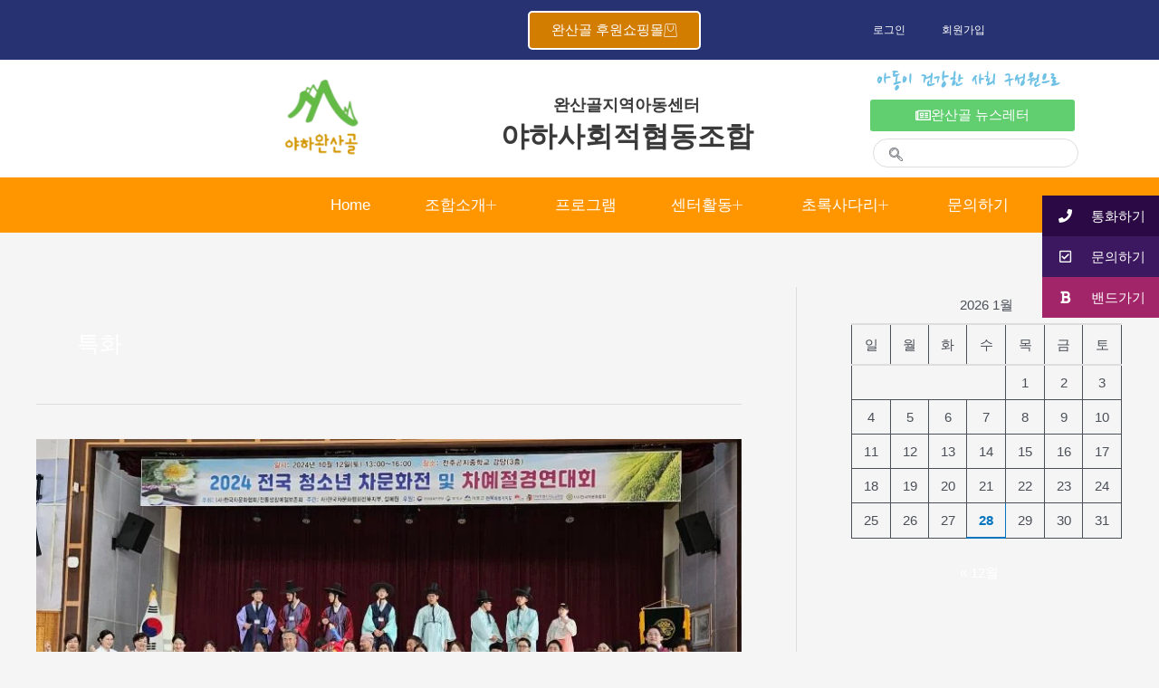

--- FILE ---
content_type: text/html; charset=UTF-8
request_url: https://wansangol.kr/category/specialization/
body_size: 57647
content:
<!DOCTYPE html><html lang="ko-KR"><head><script data-no-optimize="1">var litespeed_docref=sessionStorage.getItem("litespeed_docref");litespeed_docref&&(Object.defineProperty(document,"referrer",{get:function(){return litespeed_docref}}),sessionStorage.removeItem("litespeed_docref"));</script> <meta charset="UTF-8"><meta name="viewport" content="width=device-width, initial-scale=1"><link rel="profile" href="https://gmpg.org/xfn/11"><meta name='robots' content='index, follow, max-image-preview:large, max-snippet:-1, max-video-preview:-1' /><style>img:is([sizes="auto" i], [sizes^="auto," i]) { contain-intrinsic-size: 3000px 1500px }</style><link rel="canonical" href="https://wansangol.kr/2024%eb%85%84-10%ec%9b%94-%ec%a0%84%ea%b5%ad-%ec%b2%ad%ec%86%8c%eb%85%84-%ec%b0%a8%eb%ac%b8%ed%99%94%ec%a0%84-%eb%b0%8f-%ec%b0%a8%ec%98%88%ec%a0%88-%ea%b2%bd%ec%97%b0%eb%8c%80%ed%9a%8c-%ea%b0%9c/" /><meta property="og:url" content="https://wansangol.kr/category/specialization/" /><meta property="og:type" content="article" /><meta property="og:title" content="특화 Archives - 완산골지역아동센터" /><meta name="title" content="특화 Archives - 완산골지역아동센터" /><meta name="twitter:title" content="특화 Archives - 완산골지역아동센터" /><meta property="og:description" content="특화 Archives - 완산골지역아동센터" /><meta property="description" content="특화 Archives - 완산골지역아동센터" /><meta name="description" content="특화 Archives - 완산골지역아동센터" /><meta name="twitter:card" content="summary" /><meta name="twitter:description" content="특화 Archives - 완산골지역아동센터" /><meta property="og:locale" content="ko_KR" /><meta property="og:site_name" content="완산골지역아동센터" /><title>특화 Archives - 완산골지역아동센터</title><link rel="canonical" href="https://wansangol.kr/category/specialization/" /><link rel="next" href="https://wansangol.kr/category/specialization/page/2/" /><meta property="og:locale" content="ko_KR" /><meta property="og:type" content="article" /><meta property="og:title" content="특화 Archives - 완산골지역아동센터" /><meta property="og:url" content="https://wansangol.kr/category/specialization/" /><meta property="og:site_name" content="완산골지역아동센터" /><meta name="twitter:card" content="summary_large_image" /> <script type="application/ld+json" class="yoast-schema-graph">{"@context":"https://schema.org","@graph":[{"@type":"CollectionPage","@id":"https://wansangol.kr/category/specialization/","url":"https://wansangol.kr/category/specialization/","name":"특화 Archives - 완산골지역아동센터","isPartOf":{"@id":"https://wansangol.kr/#website"},"primaryImageOfPage":{"@id":"https://wansangol.kr/category/specialization/#primaryimage"},"image":{"@id":"https://wansangol.kr/category/specialization/#primaryimage"},"thumbnailUrl":"https://wansangol.kr/wp-content/uploads/2024/10/1.jpg","breadcrumb":{"@id":"https://wansangol.kr/category/specialization/#breadcrumb"},"inLanguage":"ko-KR"},{"@type":"ImageObject","inLanguage":"ko-KR","@id":"https://wansangol.kr/category/specialization/#primaryimage","url":"https://wansangol.kr/wp-content/uploads/2024/10/1.jpg","contentUrl":"https://wansangol.kr/wp-content/uploads/2024/10/1.jpg","width":800,"height":408},{"@type":"BreadcrumbList","@id":"https://wansangol.kr/category/specialization/#breadcrumb","itemListElement":[{"@type":"ListItem","position":1,"name":"Home","item":"https://wansangol.kr/"},{"@type":"ListItem","position":2,"name":"특화"}]},{"@type":"WebSite","@id":"https://wansangol.kr/#website","url":"https://wansangol.kr/","name":"완산골지역아동센터","description":"","publisher":{"@id":"https://wansangol.kr/#organization"},"potentialAction":[{"@type":"SearchAction","target":{"@type":"EntryPoint","urlTemplate":"https://wansangol.kr/?s={search_term_string}"},"query-input":{"@type":"PropertyValueSpecification","valueRequired":true,"valueName":"search_term_string"}}],"inLanguage":"ko-KR"},{"@type":"Organization","@id":"https://wansangol.kr/#organization","name":"완산골지역아동센터","url":"https://wansangol.kr/","logo":{"@type":"ImageObject","inLanguage":"ko-KR","@id":"https://wansangol.kr/#/schema/logo/image/","url":"https://wansangol.kr/wp-content/uploads/2022/03/그림3.png","contentUrl":"https://wansangol.kr/wp-content/uploads/2022/03/그림3.png","width":967,"height":362,"caption":"완산골지역아동센터"},"image":{"@id":"https://wansangol.kr/#/schema/logo/image/"}}]}</script> <link rel='dns-prefetch' href='//fonts.googleapis.com' /><link rel="alternate" type="application/rss+xml" title="완산골지역아동센터 &raquo; 피드" href="https://wansangol.kr/feed/" /><link rel="alternate" type="application/rss+xml" title="완산골지역아동센터 &raquo; 댓글 피드" href="https://wansangol.kr/comments/feed/" /><link rel="alternate" type="application/rss+xml" title="완산골지역아동센터 &raquo; 특화 카테고리 피드" href="https://wansangol.kr/category/specialization/feed/" /><style id="litespeed-ccss">.screen-reader-text{position:absolute;top:-10000em;width:1px;height:1px;margin:-1px;padding:0;overflow:hidden;clip:rect(0,0,0,0);border:0}.elementor *,.elementor :after,.elementor :before{box-sizing:border-box}.elementor a{box-shadow:none;text-decoration:none}.elementor img{height:auto;max-width:100%;border:none;border-radius:0;box-shadow:none}.elementor-widget-wrap .elementor-element.elementor-widget__width-initial{max-width:100%}.elementor-element{--flex-direction:initial;--flex-wrap:initial;--justify-content:initial;--align-items:initial;--align-content:initial;--gap:initial;--flex-basis:initial;--flex-grow:initial;--flex-shrink:initial;--order:initial;--align-self:initial;flex-basis:var(--flex-basis);flex-grow:var(--flex-grow);flex-shrink:var(--flex-shrink);order:var(--order);align-self:var(--align-self)}.elementor-align-center{text-align:center}.elementor-align-center .elementor-button{width:auto}@media (max-width:767px){.elementor-mobile-align-center{text-align:center}.elementor-mobile-align-center .elementor-button{width:auto}}:root{--page-title-display:block}.elementor-section{position:relative}.elementor-section .elementor-container{display:flex;margin-right:auto;margin-left:auto;position:relative}@media (max-width:1024px){.elementor-section .elementor-container{flex-wrap:wrap}}.elementor-section.elementor-section-boxed>.elementor-container{max-width:1140px}.elementor-widget-wrap{position:relative;width:100%;flex-wrap:wrap;align-content:flex-start}.elementor:not(.elementor-bc-flex-widget) .elementor-widget-wrap{display:flex}.elementor-widget-wrap>.elementor-element{width:100%}.elementor-widget{position:relative}.elementor-widget:not(:last-child){margin-bottom:20px}.elementor-column{position:relative;min-height:1px;display:flex}.elementor-column-gap-default>.elementor-column>.elementor-element-populated{padding:10px}@media (min-width:768px){.elementor-column.elementor-col-25{width:25%}.elementor-column.elementor-col-33{width:33.333%}.elementor-column.elementor-col-100{width:100%}}@media (max-width:767px){.elementor-column{width:100%}}.elementor-button{display:inline-block;line-height:1;background-color:#69727d;font-size:15px;padding:12px 24px;border-radius:3px;color:#fff;fill:#fff;text-align:center}.elementor-button:visited{color:#fff}.elementor-button-content-wrapper{display:flex;justify-content:center}.elementor-button-icon{flex-grow:0;order:5}.elementor-button-text{flex-grow:1;order:10;display:inline-block}.elementor-button .elementor-align-icon-right{margin-left:5px;order:15}.elementor-button .elementor-align-icon-left{margin-right:5px;order:5}.elementor-button span{text-decoration:inherit}.elementor-element{--swiper-theme-color:#000;--swiper-navigation-size:44px;--swiper-pagination-bullet-size:6px;--swiper-pagination-bullet-horizontal-gap:6px}@media (max-width:767px){.elementor .elementor-hidden-mobile{display:none}}@media (min-width:768px) and (max-width:1024px){.elementor .elementor-hidden-tablet{display:none}}.elementor-2329 .elementor-element.elementor-element-3c88e21f{margin-top:0;margin-bottom:0;padding:0}.elementor-2329 .elementor-element.elementor-element-4ff2c8cb>.elementor-element-populated{padding:0}.elementor-2329 .elementor-element.elementor-element-53c1fd26>.elementor-container>.elementor-column>.elementor-widget-wrap{align-content:center;align-items:center}.elementor-2329 .elementor-element.elementor-element-53c1fd26:not(.elementor-motion-effects-element-type-background){background-color:#273272}.elementor-2329 .elementor-element.elementor-element-53c1fd26{padding:8px 0}.elementor-2329 .elementor-element.elementor-element-65b17a2f>.elementor-element-populated{margin:0;--e-column-margin-right:0px;--e-column-margin-left:0px;padding:0 15px}.elementor-2329 .elementor-element.elementor-element-668bc22 .elementor-button{background-color:#d37d00;border-style:solid;border-width:2px;border-color:#fff;border-radius:5px}.elementor-2329 .elementor-element.elementor-element-abc45d2 .elementskit-menu-container{height:30px;border-radius:0}.elementor-2329 .elementor-element.elementor-element-abc45d2 .elementskit-navbar-nav>li>a{font-size:12px;font-weight:400;color:var(--e-global-color-astglobalcolor5);padding:0 20px}.elementor-2329 .elementor-element.elementor-element-abc45d2 .elementskit-menu-hamburger{float:left;width:45px;border-radius:0}.elementor-2329 .elementor-element.elementor-element-abc45d2 .elementskit-menu-hamburger .elementskit-menu-hamburger-icon{background-color:#fff}.elementor-2329 .elementor-element.elementor-element-abc45d2 .elementskit-menu-close{border-style:solid;color:#2d7c0e}.elementor-2329 .elementor-element.elementor-element-abc45d2>.elementor-widget-container{margin:0;padding:0}.elementor-2329 .elementor-element.elementor-element-284807b3:not(.elementor-motion-effects-element-type-background){background-color:#fff}.elementor-2329 .elementor-element.elementor-element-284807b3{margin-top:0;margin-bottom:0}.elementor-2329 .elementor-element.elementor-element-6fb1d4e9>.elementor-element-populated{margin:0 -66px 0 61px;--e-column-margin-right:-66px;--e-column-margin-left:61px}.elementor-2329 .elementor-element.elementor-element-dcc8b30{text-align:right;width:var(--container-widget-width,52.22%);max-width:52.22%;--container-widget-width:52.22%;--container-widget-flex-grow:0}.elementor-2329 .elementor-element.elementor-element-dcc8b30 img{width:100%}.elementor-2329 .elementor-element.elementor-element-dcc8b30>.elementor-widget-container{margin:0}.elementor-2329 .elementor-element.elementor-element-2a2ca8bc>.elementor-element-populated{margin:0;--e-column-margin-right:0px;--e-column-margin-left:0px;padding:0}.elementor-2329 .elementor-element.elementor-element-c8a6889{text-align:center}.elementor-2329 .elementor-element.elementor-element-c8a6889 .elementor-heading-title{color:var(--e-global-color-astglobalcolor1);font-family:"Roboto",Sans-serif;font-size:18px;font-weight:600}.elementor-2329 .elementor-element.elementor-element-c8a6889>.elementor-widget-container{margin:38px 0 -16px}.elementor-2329 .elementor-element.elementor-element-7c153c9{text-align:center;width:var(--container-widget-width,107.547%);max-width:107.547%;--container-widget-width:107.547%;--container-widget-flex-grow:0}.elementor-2329 .elementor-element.elementor-element-7c153c9 .elementor-heading-title{color:var(--e-global-color-astglobalcolor1);font-family:"Roboto",Sans-serif;font-size:31px;font-weight:600}.elementor-2329 .elementor-element.elementor-element-7c153c9>.elementor-widget-container{margin:0}.elementor-2329 .elementor-element.elementor-element-7cc0fcaf>.elementor-element-populated{margin:0;--e-column-margin-right:0px;--e-column-margin-left:0px}.elementor-2329 .elementor-element.elementor-element-4ee6d90f .elementor-heading-title{font-family:"Nanum Brush Script",Sans-serif;font-size:21px;font-weight:600;letter-spacing:1.7px}.elementor-2329 .elementor-element.elementor-element-4ee6d90f>.elementor-widget-container{margin:0 0 0 33px}.elementor-2329 .elementor-element.elementor-element-688f082b .elementor-button{padding:10px 50px}.elementor-2329 .elementor-element.elementor-element-688f082b>.elementor-widget-container{margin:-13px 0 0 14px}.elementor-2329 .elementor-element.elementor-element-5e982326 .ekit_navsearch-button{font-size:15px;border-radius:0 -35px 0 0;margin:0;padding:0 -39px 0 0;width:32px;height:9px;line-height:36px;text-align:right}.elementor-2329 .elementor-element.elementor-element-5e982326 .ekit_navsearch-button,.elementor-2329 .elementor-element.elementor-element-5e982326 .ekit_search-button i{color:var(--e-global-color-secondary)}.elementor-2329 .elementor-element.elementor-element-5e982326 .ekit_modal-searchPanel .ekit-search-group input:not([type=submit]){border-color:var(--e-global-color-secondary)}.elementor-2329 .elementor-element.elementor-element-5e982326 .ekit_modal-searchPanel .ekit-search-group .ekit_search-button,.elementor-2329 .elementor-element.elementor-element-5e982326 .ekit_search-field{color:var(--e-global-color-secondary)}.elementor-2329 .elementor-element.elementor-element-5e982326 .ekit_search-field::-webkit-input-placeholder{color:#fff}.elementor-2329 .elementor-element.elementor-element-5e982326 .ekit_search-field::-moz-placeholder{color:#fff}.elementor-2329 .elementor-element.elementor-element-5e982326 .ekit_search-field:-ms-input-placeholder{color:#fff}.elementor-2329 .elementor-element.elementor-element-5e982326 .ekit_search-field:-moz-placeholder{color:#fff}.elementor-2329 .elementor-element.elementor-element-5e982326>.elementor-widget-container{margin:-12px 9px 10px 29px;border-style:solid;border-width:1px;border-color:#dedede;border-radius:42px}.elementor-2329 .elementor-element.elementor-element-7e60cc1d:not(.elementor-motion-effects-element-type-background){background-color:#ff9600}.elementor-2329 .elementor-element.elementor-element-7e60cc1d{margin-top:-9px;margin-bottom:0}.elementor-2329 .elementor-element.elementor-element-13750c93>.elementor-element-populated{margin:0 0 0 198px;--e-column-margin-right:0px;--e-column-margin-left:198px}.elementor-2329 .elementor-element.elementor-element-4ab68c72 .elementskit-menu-container{height:41px;border-radius:0}.elementor-2329 .elementor-element.elementor-element-4ab68c72 .elementskit-navbar-nav>li>a{font-size:17px;font-weight:500;color:#fff;padding:0 30px}.elementor-2329 .elementor-element.elementor-element-4ab68c72 .elementskit-navbar-nav>li>a .elementskit-submenu-indicator{color:#fff;fill:#fff}.elementor-2329 .elementor-element.elementor-element-4ab68c72 .elementskit-navbar-nav-default .elementskit-dropdown-has>a .elementskit-submenu-indicator{margin:0}.elementor-2329 .elementor-element.elementor-element-4ab68c72 .elementskit-navbar-nav .elementskit-submenu-panel>li>a{font-family:var(--e-global-typography-primary-font-family),Sans-serif;font-weight:var(--e-global-typography-primary-font-weight);padding:10px;color:var(--e-global-color-astglobalcolor1);background-color:var(--e-global-color-astglobalcolor5)}.elementor-2329 .elementor-element.elementor-element-4ab68c72 .elementskit-submenu-panel{padding:15px 0 0}.elementor-2329 .elementor-element.elementor-element-4ab68c72 .elementskit-navbar-nav .elementskit-submenu-panel{border-radius:0;min-width:500}.elementor-2329 .elementor-element.elementor-element-4ab68c72 .elementskit-menu-hamburger{float:left;width:45px;border-radius:0}.elementor-2329 .elementor-element.elementor-element-4ab68c72 .elementskit-menu-hamburger>.ekit-menu-icon{color:rgba(0,0,0,.5)}.elementor-2329 .elementor-element.elementor-element-4ab68c72 .elementskit-menu-close{color:#2d7c0e}.elementor-2329 .elementor-element.elementor-element-4ab68c72>.elementor-widget-container{margin:0;padding:0}@media (max-width:1024px){.elementor-2329 .elementor-element.elementor-element-53c1fd26{margin-top:0;margin-bottom:-20px;padding:4px 0}.elementor-2329 .elementor-element.elementor-element-65b17a2f>.elementor-element-populated{margin:0 0 0 26px;--e-column-margin-right:0px;--e-column-margin-left:26px}.elementor-2329 .elementor-element.elementor-element-7d9c5e61>.elementor-element-populated{margin:0 -14px 0 0;--e-column-margin-right:-14px;--e-column-margin-left:0px}.elementor-2329 .elementor-element.elementor-element-abc45d2 .elementskit-nav-identity-panel{padding:10px 0}.elementor-2329 .elementor-element.elementor-element-abc45d2 .elementskit-menu-container{max-width:350px;border-radius:0}.elementor-2329 .elementor-element.elementor-element-abc45d2 .elementskit-navbar-nav>li>a{color:#229023;padding:10px 15px}.elementor-2329 .elementor-element.elementor-element-abc45d2 .elementskit-menu-hamburger{padding:8px;width:45px;border-radius:3px}.elementor-2329 .elementor-element.elementor-element-abc45d2 .elementskit-menu-close{padding:8px;margin:12px;width:45px;border-radius:0}.elementor-2329 .elementor-element.elementor-element-abc45d2 .elementskit-nav-logo>img{max-width:160px;max-height:60px}.elementor-2329 .elementor-element.elementor-element-abc45d2 .elementskit-nav-logo{margin:5px 0;padding:5px}.elementor-2329 .elementor-element.elementor-element-abc45d2>.elementor-widget-container{margin:-41px 0 0 650px;padding:0}.elementor-2329 .elementor-element.elementor-element-284807b3{margin-top:41px;margin-bottom:0}.elementor-2329 .elementor-element.elementor-element-6fb1d4e9>.elementor-element-populated{margin:0 0 0 53px;--e-column-margin-right:0px;--e-column-margin-left:53px}.elementor-2329 .elementor-element.elementor-element-7cc0fcaf>.elementor-element-populated{margin:16px 20px 0 48px;--e-column-margin-right:20px;--e-column-margin-left:48px}.elementor-2329 .elementor-element.elementor-element-4ee6d90f .elementor-heading-title{font-size:21px}.elementor-2329 .elementor-element.elementor-element-4ee6d90f>.elementor-widget-container{margin:0 -28px 0 -40px}.elementor-2329 .elementor-element.elementor-element-688f082b>.elementor-widget-container{margin:-9px -31px 0 -43px}.elementor-2329 .elementor-element.elementor-element-5e982326 .ekit_navsearch-button{margin:0 -117px 0 0}.elementor-2329 .elementor-element.elementor-element-5e982326>.elementor-widget-container{margin:0 -26px 0 -45px;padding:0 -8px 0 0}.elementor-2329 .elementor-element.elementor-element-7e60cc1d{margin-top:-27px;margin-bottom:0;padding:0}.elementor-2329 .elementor-element.elementor-element-13750c93>.elementor-element-populated{margin:0;--e-column-margin-right:0px;--e-column-margin-left:0px;padding:49px 0 0}.elementor-2329 .elementor-element.elementor-element-4ab68c72 .elementskit-nav-identity-panel{padding:10px 0}.elementor-2329 .elementor-element.elementor-element-4ab68c72 .elementskit-menu-container{max-width:350px;border-radius:0}.elementor-2329 .elementor-element.elementor-element-4ab68c72 .elementskit-navbar-nav>li>a{color:#229023;padding:10px 15px}.elementor-2329 .elementor-element.elementor-element-4ab68c72 .elementskit-navbar-nav .elementskit-submenu-panel>li>a{padding:15px}.elementor-2329 .elementor-element.elementor-element-4ab68c72 .elementskit-navbar-nav .elementskit-submenu-panel{border-radius:0}.elementor-2329 .elementor-element.elementor-element-4ab68c72 .elementskit-menu-hamburger{padding:8px;width:45px;border-radius:3px}.elementor-2329 .elementor-element.elementor-element-4ab68c72 .elementskit-menu-close{padding:8px;margin:12px;width:45px;border-radius:0}.elementor-2329 .elementor-element.elementor-element-4ab68c72 .elementskit-nav-logo>img{max-width:160px;max-height:60px}.elementor-2329 .elementor-element.elementor-element-4ab68c72 .elementskit-nav-logo{margin:5px 0;padding:5px}.elementor-2329 .elementor-element.elementor-element-4ab68c72>.elementor-widget-container{margin:-41px 0 0 650px;padding:0}}@media (max-width:767px){.elementor-2329 .elementor-element.elementor-element-3c88e21f{margin-top:-2px;margin-bottom:0}.elementor-2329 .elementor-element.elementor-element-268d0b8a{width:10%}.elementor-2329 .elementor-element.elementor-element-65b17a2f{width:69%}.elementor-2329 .elementor-element.elementor-element-65b17a2f>.elementor-element-populated{margin:8px 0 28px -32px;--e-column-margin-right:0px;--e-column-margin-left:-32px}.elementor-2329 .elementor-element.elementor-element-7d9c5e61{width:20%}.elementor-2329 .elementor-element.elementor-element-7d9c5e61>.elementor-element-populated{margin:0;--e-column-margin-right:0px;--e-column-margin-left:0px;padding:0}.elementor-2329 .elementor-element.elementor-element-abc45d2 .elementskit-nav-logo>img{max-width:120px;max-height:50px}.elementor-2329 .elementor-element.elementor-element-abc45d2>.elementor-widget-container{margin:-16px 0 0;padding:0}.elementor-2329 .elementor-element.elementor-element-284807b3{margin-top:-2px;margin-bottom:0}.elementor-2329 .elementor-element.elementor-element-6fb1d4e9{width:20%}.elementor-2329 .elementor-element.elementor-element-6fb1d4e9>.elementor-element-populated{margin:0;--e-column-margin-right:0px;--e-column-margin-left:0px}.elementor-2329 .elementor-element.elementor-element-dcc8b30 img{width:100%}.elementor-2329 .elementor-element.elementor-element-dcc8b30>.elementor-widget-container{margin:-17px -40px -17px 0;padding:0}.elementor-2329 .elementor-element.elementor-element-2a2ca8bc{width:70%}.elementor-2329 .elementor-element.elementor-element-2a2ca8bc>.elementor-element-populated{margin:0 13px 13px 12px;--e-column-margin-right:13px;--e-column-margin-left:12px;padding:0}.elementor-2329 .elementor-element.elementor-element-c8a6889{text-align:left}.elementor-2329 .elementor-element.elementor-element-c8a6889>.elementor-widget-container{margin:0}.elementor-2329 .elementor-element.elementor-element-7c153c9{text-align:left}.elementor-2329 .elementor-element.elementor-element-7c153c9 .elementor-heading-title{font-size:23px}.elementor-2329 .elementor-element.elementor-element-7c153c9>.elementor-widget-container{margin:-23px 0 0}.elementor-2329 .elementor-element.elementor-element-7cc0fcaf>.elementor-element-populated{margin:0 0 10px;--e-column-margin-right:0px;--e-column-margin-left:0px;padding:0}.elementor-2329 .elementor-element.elementor-element-4ee6d90f>.elementor-widget-container{margin:46px 0 0}.elementor-2329 .elementor-element.elementor-element-688f082b>.elementor-widget-container{margin:0 0 0 70px}.elementor-2329 .elementor-element.elementor-element-5e982326 .ekit_navsearch-button{font-size:23px;width:32px}.elementor-2329 .elementor-element.elementor-element-5e982326>.elementor-widget-container{margin:-7px 147px 0 69px;padding:0;border-radius:0}.elementor-2329 .elementor-element.elementor-element-7e60cc1d{margin-top:0;margin-bottom:0;padding:0}.elementor-2329 .elementor-element.elementor-element-13750c93>.elementor-element-populated{margin:5px 0;--e-column-margin-right:0px;--e-column-margin-left:0px;padding:0}.elementor-2329 .elementor-element.elementor-element-4ab68c72 .elementskit-menu-hamburger>.ekit-menu-icon{font-size:25px}.elementor-2329 .elementor-element.elementor-element-4ab68c72 .elementskit-nav-logo>img{max-width:120px;max-height:50px}.elementor-2329 .elementor-element.elementor-element-4ab68c72>.elementor-widget-container{margin:5px 5px 15px 150px;padding:0}}@media (min-width:768px){.elementor-2329 .elementor-element.elementor-element-268d0b8a{width:30.872%}.elementor-2329 .elementor-element.elementor-element-65b17a2f{width:44.932%}.elementor-2329 .elementor-element.elementor-element-7d9c5e61{width:23.86%}.elementor-2329 .elementor-element.elementor-element-3f7019c{width:13.947%}.elementor-2329 .elementor-element.elementor-element-6fb1d4e9{width:20.262%}.elementor-2329 .elementor-element.elementor-element-2a2ca8bc{width:40.791%}}@media (max-width:1024px) and (min-width:768px){.elementor-2329 .elementor-element.elementor-element-268d0b8a{width:20%}.elementor-2329 .elementor-element.elementor-element-65b17a2f{width:30%}.elementor-2329 .elementor-element.elementor-element-7d9c5e61{width:40%}.elementor-2329 .elementor-element.elementor-element-6fb1d4e9{width:58%}.elementor-2329 .elementor-element.elementor-element-2a2ca8bc{width:10%}.elementor-2329 .elementor-element.elementor-element-7cc0fcaf{width:30%}}html{-webkit-text-size-adjust:100%;-ms-text-size-adjust:100%}body{margin:0}body,h1,h2,h5,html,li,p,ul{border:0;font-size:100%;font-style:inherit;font-weight:inherit;margin:0;outline:0;padding:0;vertical-align:baseline}html{-webkit-text-size-adjust:100%;-ms-text-size-adjust:100%}body{margin:0}main,nav{display:block}a{background-color:transparent}a,a:visited{text-decoration:none}b{font-weight:700}img{border:0}button,input{color:inherit;font:inherit;margin:0}button{overflow:visible}button{text-transform:none}button{-webkit-appearance:button}button::-moz-focus-inner,input::-moz-focus-inner{border:0;padding:0}input{line-height:normal}input[type=search]{-webkit-appearance:textfield;box-sizing:content-box}input[type=search]::-webkit-search-cancel-button,input[type=search]::-webkit-search-decoration{-webkit-appearance:none}table{border-collapse:collapse;border-spacing:0}td,th{padding:0}.ast-container{max-width:100%}.ast-container{margin-left:auto;margin-right:auto;padding-left:20px;padding-right:20px}.ast-row{margin-left:-20px;margin-right:-20px}.ast-grid-common-col{position:relative;min-height:1px;padding-left:20px;padding-right:20px}.ast-float{float:left}.ast-full-width{width:100%}h1,h2,h5{clear:both}h1{color:#808285;font-size:2em;line-height:1.2}h2{color:#808285;font-size:1.7em;line-height:1.3}h5{color:#808285;line-height:1.6;font-size:1.2em}html{box-sizing:border-box}*,:after,:before{box-sizing:inherit}body{color:#808285;background:#fff;font-style:normal}ul{margin:0 0 1.5em 3em}ul{list-style:disc}li>ul{margin-bottom:0;margin-left:1.5em}b{font-weight:700}i{font-style:italic}img{height:auto;max-width:100%}button,input{color:#808285;font-weight:400;font-size:100%;margin:0;vertical-align:baseline}button,input{line-height:normal}table,td,th{border:1px solid var(--ast-border-color)}table{border-collapse:separate;border-spacing:0;border-width:1px 0 0 1px;margin:0 0 1.5em;width:100%}th{font-weight:700}td,th{padding:8px;border-width:0 1px 1px 0}button{border:1px solid;border-color:var(--ast-border-color);border-radius:2px;background:#e6e6e6;padding:.6em 1em .4em;color:#fff}input[type=search]{color:#666;border:1px solid var(--ast-border-color);border-radius:2px;-webkit-appearance:none}a{color:#4169e1}.screen-reader-text{border:0;clip:rect(1px,1px,1px,1px);height:1px;margin:-1px;overflow:hidden;padding:0;position:absolute;width:1px;word-wrap:normal!important}body{-webkit-font-smoothing:antialiased;-moz-osx-font-smoothing:grayscale}body:not(.logged-in){position:relative}#page{position:relative}a{text-decoration:none}img{vertical-align:middle}p{margin-bottom:1.75em}input{line-height:1}body,button{line-height:1.85714285714286}.entry-title{font-weight:400}body{background-color:#fff}#page{display:block}#primary,#secondary{width:100%}#primary{margin:4em 0}@media (min-width:993px){.ast-right-sidebar #primary{padding-right:60px}}@media (max-width:992px){.ast-right-sidebar #primary{padding-right:30px}}.hentry{margin:0 0 1.5em}body{overflow-x:hidden}.widget{margin:0 0 2.8em}.widget_calendar table,.widget_calendar td,.widget_calendar th{padding:0;text-align:center}.widget_calendar table,.widget_calendar th{border:none}.widget_calendar td{border-right:none;border-left:none}.widget_calendar caption{line-height:2.7em}.widget_calendar thead{line-height:2.5em}.widget_calendar thead>tr>th{line-height:2.5em;border-bottom:2px solid var(--ast-border-color);border-top:2px solid var(--ast-border-color)}.widget_calendar tbody{line-height:2.1em;text-align:center}.widget_calendar tbody>tr>td{width:14.2857%}.widget_calendar tbody>tr:first-child>td{padding-top:3px}.widget_calendar #today{color:#0274be;font-weight:700;border-bottom:2px solid #0274be}input[type=search]{color:#666;padding:.75em;height:auto;border-width:1px;border-style:solid;border-color:var(--ast-border-color);border-radius:2px;background:var(--ast-comment-inputs-background);box-shadow:none;box-sizing:border-box}.entry-header{margin-bottom:1em;word-wrap:break-word}.ast-blog-featured-section{margin-bottom:1.5em}.archive .entry-title{line-height:1.3}.page-title{margin-bottom:1em;font-weight:400}.entry-title{margin-bottom:.2em}.ast-article-post{margin-bottom:2.5em}.blog-layout-1 .post-thumb{padding-left:0;padding-right:0;position:relative}.ast-archive-description{margin-bottom:2.5em;padding-bottom:1.3333em;border-bottom:1px solid var(--ast-border-color)}.ast-archive-description .ast-archive-title{margin-bottom:4px;font-size:40px;font-size:2.85714rem;font-weight:300}.blog-layout-1{width:100%;display:inline-block;padding-bottom:2em;vertical-align:middle;border-bottom:1px solid var(--ast-border-color)}.blog-layout-1 .post-content,.blog-layout-1 .post-thumb{padding-left:0;padding-right:0}:root{--ast-container-default-xlg-padding:6.67em;--ast-container-default-lg-padding:5.67em;--ast-container-default-slg-padding:4.34em;--ast-container-default-md-padding:3.34em;--ast-container-default-sm-padding:6.67em;--ast-container-default-xs-padding:2.4em;--ast-container-default-xxs-padding:1.4em;--ast-code-block-background:#eee;--ast-comment-inputs-background:#fafafa}html{font-size:93.75%}a,.page-title{color:var(--ast-global-color-5)}body,button,input{font-family:'Noto Sans KR',sans-serif;font-weight:400;font-size:15px;font-size:1rem;line-height:1.6em}h1,h2,h5{font-family:'Noto Sans KR',sans-serif;font-weight:400}.entry-title{font-size:25px;font-size:1.6666666666667rem}h1{font-size:40px;font-size:2.6666666666667rem;font-weight:400;font-family:'Noto Sans KR',sans-serif;line-height:1.4em}h2{font-size:30px;font-size:2rem;font-weight:400;font-family:'Noto Sans KR',sans-serif;line-height:1.25em}h5{font-size:18px;font-size:1.2rem;line-height:1.2em;font-weight:400;font-family:'Noto Sans KR',sans-serif}body,h1,h2,h5{color:var(--ast-global-color-3)}.widget .wp-block-heading{font-size:21px;font-size:1.4rem;color:var(--ast-global-color-3)}#secondary{font-size:15px;font-size:1rem}input{outline:none}#secondary{margin:4em 0 2.5em;word-break:break-word;line-height:2}@media (min-width:993px){.ast-right-sidebar #secondary{padding-left:60px}}@media (max-width:993px){.ast-right-sidebar #secondary{padding-left:30px}}.wp-block-group{padding-top:4em;padding-bottom:4em}@media (max-width:1200px){.wp-block-group{padding:3em}}@media (max-width:544px){.wp-block-group{padding:2em}}@media (max-width:921px){#primary,#secondary{padding:1.5em 0;margin:0}}@media (max-width:921px){#secondary.secondary{padding-top:0}}@media (max-width:921px){.ast-right-sidebar #primary{padding-right:0}.ast-right-sidebar #secondary{padding-left:0}}@media (min-width:922px){.ast-right-sidebar #primary{border-right:1px solid var(--ast-border-color)}.ast-right-sidebar #secondary{border-left:1px solid var(--ast-border-color);margin-left:-1px}}.elementor-widget-heading h2.elementor-heading-title{line-height:1.25em}button{border-style:solid;border-top-width:0;border-right-width:0;border-left-width:0;border-bottom-width:0;color:#fff;border-color:#3a3a3a;background-color:#3a3a3a;padding-top:15px;padding-right:30px;padding-bottom:15px;padding-left:30px;font-family:inherit;font-weight:inherit;line-height:1em}@media (max-width:921px){button{padding-top:14px;padding-right:28px;padding-bottom:14px;padding-left:28px}}@media (max-width:544px){button{padding-top:12px;padding-right:24px;padding-bottom:12px;padding-left:24px}}@media (min-width:544px){.ast-container{max-width:100%}}body{background-color:var(--ast-global-color-4)}@media (max-width:921px){.entry-title{font-size:30px}h1{font-size:30px}h2{font-size:25px}}@media (max-width:544px){.entry-title{font-size:30px}h1{font-size:30px}h2{font-size:25px}}@media (max-width:921px){html{font-size:85.5%}}@media (max-width:544px){html{font-size:85.5%}}@media (min-width:922px){.ast-container{max-width:1240px}}@media (min-width:922px){.site-content .ast-container{display:flex}}@media (max-width:921px){.site-content .ast-container{flex-direction:column}}:root{--ast-global-color-0:#0170b9;--ast-global-color-1:#3a3a3a;--ast-global-color-2:#3a3a3a;--ast-global-color-3:#4b4f58;--ast-global-color-4:#f5f5f5;--ast-global-color-5:#fff;--ast-global-color-6:#e5e5e5;--ast-global-color-7:#424242;--ast-global-color-8:#000}:root{--ast-border-color:#ddd}body.archive .ast-archive-description{max-width:1200px;width:100%;text-align:left;padding-top:3em;padding-right:3em;padding-bottom:3em;padding-left:3em}body.archive .ast-archive-description .ast-archive-title{font-size:25px;font-size:1.6666666666667rem;text-transform:capitalize}@media (max-width:921px){body.archive .ast-archive-description{text-align:left}}@media (max-width:544px){body.archive .ast-archive-description{text-align:left}}h1,h2,h5{color:var(--ast-global-color-2)}.screen-reader-text{top:0!important}@media (min-width:922px){#primary{width:70%}#secondary{width:30%}}:root{--e-global-color-astglobalcolor0:#0170b9;--e-global-color-astglobalcolor1:#3a3a3a;--e-global-color-astglobalcolor2:#3a3a3a;--e-global-color-astglobalcolor3:#4b4f58;--e-global-color-astglobalcolor4:#f5f5f5;--e-global-color-astglobalcolor5:#fff;--e-global-color-astglobalcolor6:#e5e5e5;--e-global-color-astglobalcolor7:#424242;--e-global-color-astglobalcolor8:#000}.wp-block-calendar{text-align:center}.wp-block-calendar td,.wp-block-calendar th{border:1px solid;padding:.25em}.wp-block-calendar th{font-weight:400}.wp-block-calendar caption{background-color:inherit}.wp-block-calendar table{border-collapse:collapse;width:100%}.wp-block-group{box-sizing:border-box}ul{box-sizing:border-box}:root{--wp--preset--font-size--normal:16px;--wp--preset--font-size--huge:42px}.screen-reader-text{clip:rect(1px,1px,1px,1px);word-wrap:normal!important;border:0;-webkit-clip-path:inset(50%);clip-path:inset(50%);height:1px;margin:-1px;overflow:hidden;padding:0;position:absolute;width:1px}body{--wp--preset--color--black:#000;--wp--preset--color--cyan-bluish-gray:#abb8c3;--wp--preset--color--white:#fff;--wp--preset--color--pale-pink:#f78da7;--wp--preset--color--vivid-red:#cf2e2e;--wp--preset--color--luminous-vivid-orange:#ff6900;--wp--preset--color--luminous-vivid-amber:#fcb900;--wp--preset--color--light-green-cyan:#7bdcb5;--wp--preset--color--vivid-green-cyan:#00d084;--wp--preset--color--pale-cyan-blue:#8ed1fc;--wp--preset--color--vivid-cyan-blue:#0693e3;--wp--preset--color--vivid-purple:#9b51e0;--wp--preset--color--ast-global-color-0:var(--ast-global-color-0);--wp--preset--color--ast-global-color-1:var(--ast-global-color-1);--wp--preset--color--ast-global-color-2:var(--ast-global-color-2);--wp--preset--color--ast-global-color-3:var(--ast-global-color-3);--wp--preset--color--ast-global-color-4:var(--ast-global-color-4);--wp--preset--color--ast-global-color-5:var(--ast-global-color-5);--wp--preset--color--ast-global-color-6:var(--ast-global-color-6);--wp--preset--color--ast-global-color-7:var(--ast-global-color-7);--wp--preset--color--ast-global-color-8:var(--ast-global-color-8);--wp--preset--gradient--vivid-cyan-blue-to-vivid-purple:linear-gradient(135deg,rgba(6,147,227,1) 0%,#9b51e0 100%);--wp--preset--gradient--light-green-cyan-to-vivid-green-cyan:linear-gradient(135deg,#7adcb4 0%,#00d082 100%);--wp--preset--gradient--luminous-vivid-amber-to-luminous-vivid-orange:linear-gradient(135deg,rgba(252,185,0,1) 0%,rgba(255,105,0,1) 100%);--wp--preset--gradient--luminous-vivid-orange-to-vivid-red:linear-gradient(135deg,rgba(255,105,0,1) 0%,#cf2e2e 100%);--wp--preset--gradient--very-light-gray-to-cyan-bluish-gray:linear-gradient(135deg,#eee 0%,#a9b8c3 100%);--wp--preset--gradient--cool-to-warm-spectrum:linear-gradient(135deg,#4aeadc 0%,#9778d1 20%,#cf2aba 40%,#ee2c82 60%,#fb6962 80%,#fef84c 100%);--wp--preset--gradient--blush-light-purple:linear-gradient(135deg,#ffceec 0%,#9896f0 100%);--wp--preset--gradient--blush-bordeaux:linear-gradient(135deg,#fecda5 0%,#fe2d2d 50%,#6b003e 100%);--wp--preset--gradient--luminous-dusk:linear-gradient(135deg,#ffcb70 0%,#c751c0 50%,#4158d0 100%);--wp--preset--gradient--pale-ocean:linear-gradient(135deg,#fff5cb 0%,#b6e3d4 50%,#33a7b5 100%);--wp--preset--gradient--electric-grass:linear-gradient(135deg,#caf880 0%,#71ce7e 100%);--wp--preset--gradient--midnight:linear-gradient(135deg,#020381 0%,#2874fc 100%);--wp--preset--font-size--small:13px;--wp--preset--font-size--medium:20px;--wp--preset--font-size--large:36px;--wp--preset--font-size--x-large:42px;--wp--preset--spacing--20:.44rem;--wp--preset--spacing--30:.67rem;--wp--preset--spacing--40:1rem;--wp--preset--spacing--50:1.5rem;--wp--preset--spacing--60:2.25rem;--wp--preset--spacing--70:3.38rem;--wp--preset--spacing--80:5.06rem;--wp--preset--shadow--natural:6px 6px 9px rgba(0,0,0,.2);--wp--preset--shadow--deep:12px 12px 50px rgba(0,0,0,.4);--wp--preset--shadow--sharp:6px 6px 0px rgba(0,0,0,.2);--wp--preset--shadow--outlined:6px 6px 0px -3px rgba(255,255,255,1),6px 6px rgba(0,0,0,1);--wp--preset--shadow--crisp:6px 6px 0px rgba(0,0,0,1)}body{margin:0;--wp--style--global--content-size:var(--wp--custom--ast-content-width-size);--wp--style--global--wide-size:var(--wp--custom--ast-wide-width-size)}body{--wp--style--block-gap:24px}body{padding-top:0;padding-right:0;padding-bottom:0;padding-left:0}#ssb-container{position:fixed;top:30%;z-index:1}.ssb-btns-right{right:0}#ssb-container ul{padding:0;margin:0}#ssb-container ul li{list-style:none;margin:0}#ssb-container ul li{line-height:45px}#ssb-container ul li p{margin:0}#ssb-container ul li a{padding:0 15px 0 0;display:block;line-height:45px;text-align:left;white-space:nowrap;text-decoration:none}#ssb-container ul li span{line-height:45px;width:50px;text-align:center;display:inline-block}#ssb-btn-0{background:#2a0944}#ssb-btn-0 a{color:#fff}#ssb-btn-1{background:#3b185f}#ssb-btn-1 a{color:#fff}#ssb-btn-2{background:#a12568}#ssb-btn-2 a{color:#fff}#ssb-btn-4{background:#81d742}#ssb-btn-4 a{color:}#ssb-btn-3{background:#f05454}#ssb-btn-3 a{color:}.fas,.far{-moz-osx-font-smoothing:grayscale;-webkit-font-smoothing:antialiased;display:inline-block;font-style:normal;font-variant:normal;text-rendering:auto;line-height:1}.fa-address-book:before{content:"\f2b9"}.fa-align-justify:before{content:"\f039"}.fa-bold:before{content:"\f032"}.fa-check-square:before{content:"\f14a"}.fa-home:before{content:"\f015"}.fa-newspaper:before{content:"\f1ea"}.fa-phone:before{content:"\f095"}.far{font-family:'Font Awesome 5 Free';font-weight:400}.fas{font-family:'Font Awesome 5 Free';font-weight:900}.far,.fas{-moz-osx-font-smoothing:grayscale;-webkit-font-smoothing:antialiased;display:inline-block;font-style:normal;font-variant:normal;text-rendering:auto;line-height:1}.fa-address-book:before{content:"\f2b9"}.fa-align-justify:before{content:"\f039"}.fa-bold:before{content:"\f032"}.fa-check-square:before{content:"\f14a"}.fa-home:before{content:"\f015"}.fa-newspaper:before{content:"\f1ea"}.fa-phone:before{content:"\f095"}.far{font-weight:400}.far,.fas{font-family:"Font Awesome 5 Free"}.fas{font-weight:900}.ekit-wid-con .icon,.ekit-wid-con .icon:before,.icon,.icon:before{font-family:elementskit!important;speak:none;font-style:normal;font-weight:400;font-variant:normal;text-transform:none;line-height:1;-webkit-font-smoothing:antialiased;-moz-osx-font-smoothing:grayscale}.ekit-wid-con .icon.icon-plus:before,.icon.icon-plus:before{content:"\e982"}.icon.icon-shopping-bag-1:before{content:"\ea72"}.ekit-wid-con .icon.icon-search:before,.icon.icon-search:before{content:"\eb16"}:focus{outline:0}.mfp-hide{display:none!important}button::-moz-focus-inner{padding:0;border:0}.elementskit-menu-container{z-index:10000}.elementskit-dropdown li{position:relative}.elementskit-navbar-nav-default .elementskit-navbar-nav{padding-left:0;margin-bottom:0;list-style:none;margin-left:0}.elementskit-navbar-nav-default .elementskit-navbar-nav>li{position:relative}.elementskit-navbar-nav-default .elementskit-navbar-nav>li>a{height:100%;display:-webkit-box;display:-ms-flexbox;display:flex;-webkit-box-align:center;-ms-flex-align:center;align-items:center;text-decoration:none}.elementskit-navbar-nav-default .elementskit-navbar-nav>li>a{text-transform:none;font-weight:500;letter-spacing:normal}.elementskit-navbar-nav-default .elementskit-dropdown{border-top:1px solid #dadada;border-left:1px solid #dadada;border-bottom:1px solid #dadada;border-right:1px solid #dadada;background-color:#f4f4f4;border-bottom-right-radius:0;border-bottom-left-radius:0;border-top-right-radius:0;border-top-left-radius:0;padding-left:0;list-style:none;opacity:0;visibility:hidden}.elementskit-navbar-nav-default .elementskit-dropdown>li>.elementskit-dropdown{left:100%;top:0}.elementskit-navbar-nav-default .elementskit-submenu-panel>li>a{display:block;padding-top:15px;padding-left:10px;padding-bottom:15px;padding-right:10px;color:#000;font-weight:400;font-size:14px}.elementskit-navbar-nav-default .elementskit-nav-identity-panel{display:none}.elementskit-navbar-nav-default .elementskit-menu-close{border:1px solid rgba(0,0,0,.5);color:rgba(51,51,51,.5);float:right;margin-top:20px;margin-left:20px;margin-right:20px;margin-bottom:20px}.elementskit-navbar-nav-default .elementskit-dropdown-has>a{position:relative}.elementskit-navbar-nav-default .elementskit-dropdown-has>a .elementskit-submenu-indicator{margin-left:6px;display:block;float:right;position:relative;font-size:11px}@media (max-width:1024px){.elementskit-navbar-nav-default .elementskit-dropdown-has>a .elementskit-submenu-indicator{padding:4px 15px}}.elementskit-navbar-nav-default .elementskit-dropdown-has>a .elementskit-submenu-indicator{font-weight:900;font-style:normal}.elementskit-navbar-nav-default.elementskit-menu-container{background:rgba(255,255,255,0);background:-webkit-gradient(linear,left bottom,left top,from(rgba(255,255,255,0)),to(rgba(255,255,255,0)));background:linear-gradient(0deg,rgba(255,255,255,0) 0,rgba(255,255,255,0) 100%);border-bottom-right-radius:0;border-bottom-left-radius:0;border-top-right-radius:0;border-top-left-radius:0;position:relative;height:100px;z-index:90000}.elementskit-navbar-nav-default .elementskit-dropdown{min-width:250px;margin-left:0}.elementskit-navbar-nav-default .elementskit-navbar-nav{height:100%;display:-webkit-box;display:-ms-flexbox;display:flex;-ms-flex-wrap:wrap;flex-wrap:wrap;-webkit-box-pack:start;-ms-flex-pack:start;justify-content:flex-start}.elementskit-navbar-nav-default .elementskit-navbar-nav>li>a{font-size:15px;color:#000;padding-left:15px;padding-right:15px}.elementskit-navbar-nav-default .elementskit-navbar-nav.elementskit-menu-po-center{-webkit-box-pack:center;-ms-flex-pack:center;justify-content:center}@media (min-width:1025px){.elementskit-navbar-nav-default .elementskit-dropdown{-webkit-box-shadow:0 10px 30px 0 rgba(45,45,45,.2);box-shadow:0 10px 30px 0 rgba(45,45,45,.2);position:absolute;top:100%;left:0;-webkit-transform:translateY(-10px);transform:translateY(-10px);max-height:none;z-index:999}}@media (max-width:1024px){.ekit_menu_responsive_tablet>.elementskit-navbar-nav-default{background-color:#f7f7f7}.elementskit-navbar-nav-default.elementskit-menu-offcanvas-elements{width:100%;position:fixed;top:0;left:-100vw;height:100%;-webkit-box-shadow:0 10px 30px 0 rgba(255,165,0,0);box-shadow:0 10px 30px 0 rgba(255,165,0,0);overflow-y:auto;overflow-x:hidden;padding-top:0;padding-left:0;padding-right:0;display:-webkit-box;display:-ms-flexbox;display:flex;-webkit-box-orient:vertical;-webkit-box-direction:reverse;-ms-flex-direction:column-reverse;flex-direction:column-reverse;-webkit-box-pack:end;-ms-flex-pack:end;justify-content:flex-end}.elementskit-navbar-nav-default .elementskit-nav-identity-panel{display:block;position:relative;z-index:5;width:100%}.elementskit-navbar-nav-default .elementskit-nav-identity-panel .elementskit-site-title{float:left}.elementskit-navbar-nav-default .elementskit-nav-identity-panel .elementskit-menu-close{float:right}.elementskit-navbar-nav-default .elementskit-navbar-nav>li>a{color:#000;font-size:12px;padding-top:5px;padding-left:10px;padding-right:5px;padding-bottom:5px}.elementskit-navbar-nav-default .elementskit-submenu-panel>li>a{color:#000;font-size:12px;padding-top:7px;padding-left:7px;padding-right:7px;padding-bottom:7px}.elementskit-navbar-nav-default .elementskit-dropdown{display:block;border:0;margin-left:0}.elementskit-navbar-nav-default .elementskit-navbar-nav>.elementskit-dropdown-has>.elementskit-dropdown li a{padding-left:15px}}@media (min-width:1025px){.ekit-nav-dropdown-hover .elementskit-dropdown-has .elementskit-dropdown{-webkit-box-shadow:0 10px 30px 0 rgba(45,45,45,.2);box-shadow:0 10px 30px 0 rgba(45,45,45,.2);position:absolute;top:100%;left:0;-webkit-transform:translateY(-10px);transform:translateY(-10px);max-height:none;z-index:999}}@media only screen and (max-width:1024px) and (min-width:766px){.ekit_menu_responsive_tablet .elementskit-navbar-nav-default .elementskit-dropdown{display:none}.ekit_menu_responsive_tablet .elementskit-navbar-nav-default .elementskit-navbar-nav{overflow-y:auto}.ekit_menu_responsive_tablet .elementskit-navbar-nav-default .elementskit-dropdown>li>.elementskit-dropdown{left:0}}.elementskit-menu-close,.elementskit-menu-hamburger{display:none}.elementskit-menu-hamburger{color:#000}@media (max-width:1024px){.elementskit-menu-overlay{display:block;position:fixed;z-index:14;top:0;left:-100%;height:100%;width:100%;background-color:rgba(51,51,51,.5);opacity:1;visibility:visible}.elementskit-menu-hamburger{border:1px solid rgba(0,0,0,.2);float:right}.elementskit-menu-hamburger .elementskit-menu-hamburger-icon{background-color:rgba(0,0,0,.5)}.elementskit-menu-close,.elementskit-menu-hamburger{padding:8px;background-color:transparent;border-radius:.25rem;position:relative;z-index:10;width:45px}.elementskit-menu-hamburger .elementskit-menu-hamburger-icon{height:1px;width:100%;display:block;margin-bottom:4px}.elementskit-menu-hamburger .elementskit-menu-hamburger-icon:last-child{margin-bottom:0}}.dropdown-item,.ekit-menu-nav-link{position:relative}.dropdown-item>i,.ekit-menu-nav-link>i{padding-right:5px}.elementskit-nav-logo{display:inline-block}@media (max-width:1024px){.elementor-widget-ekit-nav-menu{-webkit-animation:none!important;animation:none!important}.ekit-wid-con:not(.ekit_menu_responsive_mobile) .elementskit-navbar-nav{display:block}}@media (max-width:1024px){.elementskit-menu-close,.elementskit-menu-hamburger{display:block}.elementskit-menu-container{max-width:350px}.elementskit-menu-offcanvas-elements{height:100%!important;padding-bottom:10px}.elementskit-dropdown{position:relative;max-height:0;-webkit-box-shadow:none;box-shadow:none}.ekit_menu_responsive_tablet .elementskit-navbar-nav-default .elementskit-dropdown-has>a .elementskit-submenu-indicator{margin-left:auto}.ekit_menu_responsive_tablet .elementskit-submenu-indicator{-webkit-box-ordinal-group:3;-ms-flex-order:2;order:2;border:1px solid;border-radius:30px}}@media (max-width:767px){.ekit_menu_responsive_tablet .elementskit-navbar-nav-default .elementskit-dropdown{display:none}.ekit_menu_responsive_tablet .elementskit-navbar-nav-default .elementskit-navbar-nav{overflow-y:auto}.ekit_menu_responsive_tablet .elementskit-navbar-nav-default .elementskit-dropdown>li>.elementskit-dropdown{left:0}}@media (min-width:1025px){.ekit_menu_responsive_tablet .ekit-nav-menu--overlay{display:none}}.ekit-wid-con .ekit-review-card--date,.ekit-wid-con .ekit-review-card--desc{grid-area:date}.ekit-wid-con .ekit-review-card--image{width:60px;height:60px;grid-area:thumbnail;min-width:60px;border-radius:50%;background-color:#eae9f7;display:-webkit-box;display:-ms-flexbox;display:flex;-webkit-box-pack:center;-ms-flex-pack:center;justify-content:center;-webkit-box-align:center;-ms-flex-align:center;align-items:center;padding:1rem;position:relative}.ekit-wid-con .ekit-review-card--thumbnail{grid-area:thumbnail;padding-right:1rem}.ekit-wid-con .ekit-review-card--name{grid-area:name;font-size:14px;font-weight:700;margin:0 0 .25rem}.ekit-wid-con .ekit-review-card--stars{grid-area:stars;color:#f4be28;font-size:13px;line-height:20px}.ekit-wid-con .ekit-review-card--comment{grid-area:comment;font-size:16px;line-height:22px;font-weight:400;color:#32323d}.ekit-wid-con .ekit-review-card--actions{grid-area:actions}.ekit-wid-con .ekit-review-card--posted-on{display:-webkit-box;display:-ms-flexbox;display:flex;grid-area:posted-on}.ekit-wid-con input{-moz-outline:none;outline:0}.ekit-wid-con img:not([draggable]){max-width:100%;height:auto}.ekit-wid-con a,.ekit-wid-con button{text-decoration:none;outline:0}.ekit-wid-con a:visited{text-decoration:none;outline:0}.ekit-wid-con img{border:none;max-width:100%}.ekit-wid-con li,.ekit-wid-con ul{margin:0;padding:0}.ekit-wid-con .elementskit-navbar-nav-default.elementskit-menu-container{z-index:1000}.ekit-wid-con input{-webkit-box-sizing:border-box;box-sizing:border-box}.elementor-widget-container .ekit-wid-con a{text-decoration:none}.ekit-template-content-header{clear:both}.ekit_modal-searchPanel .ekit-search-group{position:relative}.ekit_modal-searchPanel .ekit-search-group input:not([type=submit]){height:70px;background-color:transparent;border-radius:50px;border:2px solid #fff;color:#fff;padding:0 30px;width:100%}.ekit_modal-searchPanel .ekit-search-group input:not([type=submit])::-moz-placeholder{color:#fff;opacity:1}.ekit_modal-searchPanel .ekit-search-group input:not([type=submit])::-webkit-input-placeholder{color:#fff;opacity:1}.ekit_modal-searchPanel .ekit-search-group input:not([type=submit]):-ms-input-placeholder{color:#fff;opacity:1}.ekit_modal-searchPanel .ekit-search-group input:not([type=submit])::-ms-input-placeholder{color:#fff;opacity:1}.ekit_modal-searchPanel .ekit-search-group .ekit_search-button{background-color:transparent;border:0;padding:0;color:#fff;position:absolute;right:0;top:50%;-webkit-transform:translateY(-50%);transform:translateY(-50%);height:100%;width:70px;border-radius:0 50px 50px 0}.ekit_modal-searchPanel .ekit-search-group input[type=search]::-webkit-search-cancel-button,.ekit_modal-searchPanel .ekit-search-group input[type=search]::-webkit-search-decoration,.ekit_modal-searchPanel .ekit-search-group input[type=search]::-webkit-search-results-button,.ekit_modal-searchPanel .ekit-search-group input[type=search]::-webkit-search-results-decoration{display:none}.ekit_modal-searchPanel .ekit-search-panel{max-width:800px;margin:1.75rem auto}.ekit_navsearch-button{display:inline-block}.ekit-template-content-header .elementor-section{-webkit-transform:none}.far,.fas{-moz-osx-font-smoothing:grayscale;-webkit-font-smoothing:antialiased;display:inline-block;font-style:normal;font-variant:normal;text-rendering:auto;line-height:1}.fa-address-book:before{content:"\f2b9"}.fa-align-justify:before{content:"\f039"}.fa-bold:before{content:"\f032"}.fa-check-square:before{content:"\f14a"}.fa-home:before{content:"\f015"}.fa-newspaper:before{content:"\f1ea"}.fa-phone:before{content:"\f095"}.far{font-family:"Font Awesome 5 Free";font-weight:400}.fas{font-family:"Font Awesome 5 Free";font-weight:900}a{text-decoration:none!important}.elementor-widget-image{text-align:center}.elementor-widget-image a{display:inline-block}.elementor-widget-image img{vertical-align:middle;display:inline-block}.elementor-heading-title{padding:0;margin:0;line-height:1}.elementor-widget-heading .elementor-heading-title[class*=elementor-size-]>a{color:inherit;font-size:inherit;line-height:inherit}.elementor-kit-5{--e-global-color-primary:#6ec1e4;--e-global-color-secondary:#54595f;--e-global-color-text:#7a7a7a;--e-global-color-accent:#61ce70;--e-global-typography-primary-font-family:"Roboto";--e-global-typography-primary-font-weight:600;--e-global-typography-secondary-font-family:"Roboto Slab";--e-global-typography-secondary-font-weight:400;--e-global-typography-text-font-family:"Roboto";--e-global-typography-text-font-weight:400;--e-global-typography-accent-font-family:"Roboto";--e-global-typography-accent-font-weight:500}.elementor-section.elementor-section-boxed>.elementor-container{max-width:1140px}.elementor-widget:not(:last-child){margin-block-end:20px}.elementor-element{--widgets-spacing:20px 20px}@media (max-width:1024px){.elementor-section.elementor-section-boxed>.elementor-container{max-width:1024px}}@media (max-width:767px){.elementor-section.elementor-section-boxed>.elementor-container{max-width:767px}}.far,.fas{-moz-osx-font-smoothing:grayscale;-webkit-font-smoothing:antialiased;display:inline-block;font-style:normal;font-variant:normal;text-rendering:auto;line-height:1}.fa-address-book:before{content:"\f2b9"}.fa-align-justify:before{content:"\f039"}.fa-bold:before{content:"\f032"}.fa-check-square:before{content:"\f14a"}.fa-home:before{content:"\f015"}.fa-newspaper:before{content:"\f1ea"}.fa-phone:before{content:"\f095"}.far{font-weight:400}.far,.fas{font-family:"Font Awesome 5 Free"}.fas{font-weight:900}.elementor-widget-heading .elementor-heading-title{color:var(--e-global-color-primary);font-family:var(--e-global-typography-primary-font-family),Sans-serif;font-weight:var(--e-global-typography-primary-font-weight)}.elementor-widget-button .elementor-button{font-family:var(--e-global-typography-accent-font-family),Sans-serif;font-weight:var(--e-global-typography-accent-font-weight);background-color:var(--e-global-color-accent)}</style><link rel="preload" data-asynced="1" data-optimized="2" as="style" onload="this.onload=null;this.rel='stylesheet'" href="https://wansangol.kr/wp-content/litespeed/css/5325e93c2aeef1e6cdbe3d56b3159b00.css?ver=ec80b" /><script data-optimized="1" type="litespeed/javascript" data-src="https://wansangol.kr/wp-content/plugins/litespeed-cache/assets/js/css_async.min.js"></script> <style id='astra-theme-css-inline-css'>.ast-no-sidebar .entry-content .alignfull {margin-left: calc( -50vw + 50%);margin-right: calc( -50vw + 50%);max-width: 100vw;width: 100vw;}.ast-no-sidebar .entry-content .alignwide {margin-left: calc(-41vw + 50%);margin-right: calc(-41vw + 50%);max-width: unset;width: unset;}.ast-no-sidebar .entry-content .alignfull .alignfull,.ast-no-sidebar .entry-content .alignfull .alignwide,.ast-no-sidebar .entry-content .alignwide .alignfull,.ast-no-sidebar .entry-content .alignwide .alignwide,.ast-no-sidebar .entry-content .wp-block-column .alignfull,.ast-no-sidebar .entry-content .wp-block-column .alignwide{width: 100%;margin-left: auto;margin-right: auto;}.wp-block-gallery,.blocks-gallery-grid {margin: 0;}.wp-block-separator {max-width: 100px;}.wp-block-separator.is-style-wide,.wp-block-separator.is-style-dots {max-width: none;}.entry-content .has-2-columns .wp-block-column:first-child {padding-right: 10px;}.entry-content .has-2-columns .wp-block-column:last-child {padding-left: 10px;}@media (max-width: 782px) {.entry-content .wp-block-columns .wp-block-column {flex-basis: 100%;}.entry-content .has-2-columns .wp-block-column:first-child {padding-right: 0;}.entry-content .has-2-columns .wp-block-column:last-child {padding-left: 0;}}body .entry-content .wp-block-latest-posts {margin-left: 0;}body .entry-content .wp-block-latest-posts li {list-style: none;}.ast-no-sidebar .ast-container .entry-content .wp-block-latest-posts {margin-left: 0;}.ast-header-break-point .entry-content .alignwide {margin-left: auto;margin-right: auto;}.entry-content .blocks-gallery-item img {margin-bottom: auto;}.wp-block-pullquote {border-top: 4px solid #555d66;border-bottom: 4px solid #555d66;color: #40464d;}:root{--ast-post-nav-space:0;--ast-container-default-xlg-padding:6.67em;--ast-container-default-lg-padding:5.67em;--ast-container-default-slg-padding:4.34em;--ast-container-default-md-padding:3.34em;--ast-container-default-sm-padding:6.67em;--ast-container-default-xs-padding:2.4em;--ast-container-default-xxs-padding:1.4em;--ast-code-block-background:#EEEEEE;--ast-comment-inputs-background:#FAFAFA;--ast-normal-container-width:1200px;--ast-narrow-container-width:750px;--ast-blog-title-font-weight:normal;--ast-blog-meta-weight:inherit;--ast-global-color-primary:var(--ast-global-color-5);--ast-global-color-secondary:var(--ast-global-color-4);--ast-global-color-alternate-background:var(--ast-global-color-7);--ast-global-color-subtle-background:var(--ast-global-color-6);}html{font-size:93.75%;}a,.page-title{color:var(--ast-global-color-5);}a:hover,a:focus{color:var(--ast-global-color-1);}body,button,input,select,textarea,.ast-button,.ast-custom-button{font-family:'Noto Sans KR',sans-serif;font-weight:400;font-size:15px;font-size:1rem;line-height:var(--ast-body-line-height,1.65em);}blockquote{color:var(--ast-global-color-3);}h1,.entry-content h1,h2,.entry-content h2,h3,.entry-content h3,h4,.entry-content h4,h5,.entry-content h5,h6,.entry-content h6,.site-title,.site-title a{font-family:'Noto Sans KR',sans-serif;font-weight:400;}.ast-site-identity .site-title a{color:var(--ast-global-color-8);}.ast-site-identity .site-title a:hover{color:var(--ast-global-color-0);}.site-title{font-size:28px;font-size:1.8666666666667rem;display:none;}header .custom-logo-link img{max-width:255px;width:255px;}.astra-logo-svg{width:255px;}.site-header .site-description{font-size:15px;font-size:1rem;display:none;}.entry-title{font-size:25px;font-size:1.6666666666667rem;}.archive .ast-article-post .ast-article-inner,.blog .ast-article-post .ast-article-inner,.archive .ast-article-post .ast-article-inner:hover,.blog .ast-article-post .ast-article-inner:hover{overflow:hidden;}h1,.entry-content h1{font-size:40px;font-size:2.6666666666667rem;font-weight:400;font-family:'Noto Sans KR',sans-serif;line-height:1.4em;}h2,.entry-content h2{font-size:32px;font-size:2.1333333333333rem;font-weight:400;font-family:'Noto Sans KR',sans-serif;line-height:1.3em;}h3,.entry-content h3{font-size:26px;font-size:1.7333333333333rem;font-weight:400;font-family:'Noto Sans KR',sans-serif;line-height:1.3em;}h4,.entry-content h4{font-size:24px;font-size:1.6rem;line-height:1.2em;font-weight:400;font-family:'Noto Sans KR',sans-serif;}h5,.entry-content h5{font-size:20px;font-size:1.3333333333333rem;line-height:1.2em;font-weight:400;font-family:'Noto Sans KR',sans-serif;}h6,.entry-content h6{font-size:16px;font-size:1.0666666666667rem;line-height:1.25em;font-weight:400;font-family:'Noto Sans KR',sans-serif;}::selection{background-color:#3a3a3a;color:#ffffff;}body,h1,.entry-title a,.entry-content h1,h2,.entry-content h2,h3,.entry-content h3,h4,.entry-content h4,h5,.entry-content h5,h6,.entry-content h6{color:var(--ast-global-color-3);}.tagcloud a:hover,.tagcloud a:focus,.tagcloud a.current-item{color:#000000;border-color:var(--ast-global-color-5);background-color:var(--ast-global-color-5);}input:focus,input[type="text"]:focus,input[type="email"]:focus,input[type="url"]:focus,input[type="password"]:focus,input[type="reset"]:focus,input[type="search"]:focus,textarea:focus{border-color:var(--ast-global-color-5);}input[type="radio"]:checked,input[type=reset],input[type="checkbox"]:checked,input[type="checkbox"]:hover:checked,input[type="checkbox"]:focus:checked,input[type=range]::-webkit-slider-thumb{border-color:var(--ast-global-color-5);background-color:var(--ast-global-color-5);box-shadow:none;}.site-footer a:hover + .post-count,.site-footer a:focus + .post-count{background:var(--ast-global-color-5);border-color:var(--ast-global-color-5);}.single .nav-links .nav-previous,.single .nav-links .nav-next{color:var(--ast-global-color-5);}.entry-meta,.entry-meta *{line-height:1.45;color:var(--ast-global-color-5);}.entry-meta a:not(.ast-button):hover,.entry-meta a:not(.ast-button):hover *,.entry-meta a:not(.ast-button):focus,.entry-meta a:not(.ast-button):focus *,.page-links > .page-link,.page-links .page-link:hover,.post-navigation a:hover{color:var(--ast-global-color-1);}#cat option,.secondary .calendar_wrap thead a,.secondary .calendar_wrap thead a:visited{color:var(--ast-global-color-5);}.secondary .calendar_wrap #today,.ast-progress-val span{background:var(--ast-global-color-5);}.secondary a:hover + .post-count,.secondary a:focus + .post-count{background:var(--ast-global-color-5);border-color:var(--ast-global-color-5);}.calendar_wrap #today > a{color:#000000;}.page-links .page-link,.single .post-navigation a{color:var(--ast-global-color-5);}.ast-search-menu-icon .search-form button.search-submit{padding:0 4px;}.ast-search-menu-icon form.search-form{padding-right:0;}.ast-search-menu-icon.slide-search input.search-field{width:0;}.ast-header-search .ast-search-menu-icon.ast-dropdown-active .search-form,.ast-header-search .ast-search-menu-icon.ast-dropdown-active .search-field:focus{transition:all 0.2s;}.search-form input.search-field:focus{outline:none;}.widget-title,.widget .wp-block-heading{font-size:21px;font-size:1.4rem;color:var(--ast-global-color-3);}#secondary,#secondary button,#secondary input,#secondary select,#secondary textarea{font-size:15px;font-size:1rem;}.ast-single-post .entry-content a,.ast-comment-content a:not(.ast-comment-edit-reply-wrap a){text-decoration:underline;}.ast-single-post .wp-block-button .wp-block-button__link,.ast-single-post .elementor-button-wrapper .elementor-button,li.ast-post-filter-single,.ast-single-post .wp-block-button.is-style-outline .wp-block-button__link,div.ast-custom-button,.ast-single-post .ast-comment-content .comment-reply-link,.ast-single-post .ast-comment-content .comment-edit-link{text-decoration:none;}.ast-search-menu-icon.slide-search a:focus-visible:focus-visible,.astra-search-icon:focus-visible,#close:focus-visible,a:focus-visible,.ast-menu-toggle:focus-visible,.site .skip-link:focus-visible,.wp-block-loginout input:focus-visible,.wp-block-search.wp-block-search__button-inside .wp-block-search__inside-wrapper,.ast-header-navigation-arrow:focus-visible,.woocommerce .wc-proceed-to-checkout > .checkout-button:focus-visible,.woocommerce .woocommerce-MyAccount-navigation ul li a:focus-visible,.ast-orders-table__row .ast-orders-table__cell:focus-visible,.woocommerce .woocommerce-order-details .order-again > .button:focus-visible,.woocommerce .woocommerce-message a.button.wc-forward:focus-visible,.woocommerce #minus_qty:focus-visible,.woocommerce #plus_qty:focus-visible,a#ast-apply-coupon:focus-visible,.woocommerce .woocommerce-info a:focus-visible,.woocommerce .astra-shop-summary-wrap a:focus-visible,.woocommerce a.wc-forward:focus-visible,#ast-apply-coupon:focus-visible,.woocommerce-js .woocommerce-mini-cart-item a.remove:focus-visible,#close:focus-visible,.button.search-submit:focus-visible,#search_submit:focus,.normal-search:focus-visible,.ast-header-account-wrap:focus-visible,.woocommerce .ast-on-card-button.ast-quick-view-trigger:focus{outline-style:dotted;outline-color:inherit;outline-width:thin;}input:focus,input[type="text"]:focus,input[type="email"]:focus,input[type="url"]:focus,input[type="password"]:focus,input[type="reset"]:focus,input[type="search"]:focus,input[type="number"]:focus,textarea:focus,.wp-block-search__input:focus,[data-section="section-header-mobile-trigger"] .ast-button-wrap .ast-mobile-menu-trigger-minimal:focus,.ast-mobile-popup-drawer.active .menu-toggle-close:focus,.woocommerce-ordering select.orderby:focus,#ast-scroll-top:focus,#coupon_code:focus,.woocommerce-page #comment:focus,.woocommerce #reviews #respond input#submit:focus,.woocommerce a.add_to_cart_button:focus,.woocommerce .button.single_add_to_cart_button:focus,.woocommerce .woocommerce-cart-form button:focus,.woocommerce .woocommerce-cart-form__cart-item .quantity .qty:focus,.woocommerce .woocommerce-billing-fields .woocommerce-billing-fields__field-wrapper .woocommerce-input-wrapper > .input-text:focus,.woocommerce #order_comments:focus,.woocommerce #place_order:focus,.woocommerce .woocommerce-address-fields .woocommerce-address-fields__field-wrapper .woocommerce-input-wrapper > .input-text:focus,.woocommerce .woocommerce-MyAccount-content form button:focus,.woocommerce .woocommerce-MyAccount-content .woocommerce-EditAccountForm .woocommerce-form-row .woocommerce-Input.input-text:focus,.woocommerce .ast-woocommerce-container .woocommerce-pagination ul.page-numbers li a:focus,body #content .woocommerce form .form-row .select2-container--default .select2-selection--single:focus,#ast-coupon-code:focus,.woocommerce.woocommerce-js .quantity input[type=number]:focus,.woocommerce-js .woocommerce-mini-cart-item .quantity input[type=number]:focus,.woocommerce p#ast-coupon-trigger:focus{border-style:dotted;border-color:inherit;border-width:thin;}input{outline:none;}.site-logo-img img{ transition:all 0.2s linear;}body .ast-oembed-container *{position:absolute;top:0;width:100%;height:100%;left:0;}body .wp-block-embed-pocket-casts .ast-oembed-container *{position:unset;}.ast-single-post-featured-section + article {margin-top: 2em;}.site-content .ast-single-post-featured-section img {width: 100%;overflow: hidden;object-fit: cover;}.site > .ast-single-related-posts-container {margin-top: 0;}@media (min-width: 922px) {.ast-desktop .ast-container--narrow {max-width: var(--ast-narrow-container-width);margin: 0 auto;}}#secondary {margin: 4em 0 2.5em;word-break: break-word;line-height: 2;}#secondary li {margin-bottom: 0.25em;}#secondary li:last-child {margin-bottom: 0;}@media (max-width: 768px) {.js_active .ast-plain-container.ast-single-post #secondary {margin-top: 1.5em;}}.ast-separate-container.ast-two-container #secondary .widget {background-color: #fff;padding: 2em;margin-bottom: 2em;}@media (min-width: 993px) {.ast-left-sidebar #secondary {padding-right: 60px;}.ast-right-sidebar #secondary {padding-left: 60px;}}@media (max-width: 993px) {.ast-right-sidebar #secondary {padding-left: 30px;}.ast-left-sidebar #secondary {padding-right: 30px;}}@media (max-width:921.9px){#ast-desktop-header{display:none;}}@media (min-width:922px){#ast-mobile-header{display:none;}}.wp-block-buttons.aligncenter{justify-content:center;}@media (min-width:1200px){.wp-block-group .has-background{padding:20px;}}@media (min-width:1200px){.ast-plain-container.ast-right-sidebar .entry-content .wp-block-group.alignwide,.ast-plain-container.ast-left-sidebar .entry-content .wp-block-group.alignwide,.ast-plain-container.ast-right-sidebar .entry-content .wp-block-group.alignfull,.ast-plain-container.ast-left-sidebar .entry-content .wp-block-group.alignfull{padding-left:20px;padding-right:20px;}}@media (min-width:1200px){.wp-block-cover-image.alignwide .wp-block-cover__inner-container,.wp-block-cover.alignwide .wp-block-cover__inner-container,.wp-block-cover-image.alignfull .wp-block-cover__inner-container,.wp-block-cover.alignfull .wp-block-cover__inner-container{width:100%;}}.wp-block-columns{margin-bottom:unset;}.wp-block-image.size-full{margin:2rem 0;}.wp-block-separator.has-background{padding:0;}.wp-block-gallery{margin-bottom:1.6em;}.wp-block-group{padding-top:4em;padding-bottom:4em;}.wp-block-group__inner-container .wp-block-columns:last-child,.wp-block-group__inner-container :last-child,.wp-block-table table{margin-bottom:0;}.blocks-gallery-grid{width:100%;}.wp-block-navigation-link__content{padding:5px 0;}.wp-block-group .wp-block-group .has-text-align-center,.wp-block-group .wp-block-column .has-text-align-center{max-width:100%;}.has-text-align-center{margin:0 auto;}@media (min-width:1200px){.wp-block-cover__inner-container,.alignwide .wp-block-group__inner-container,.alignfull .wp-block-group__inner-container{max-width:1200px;margin:0 auto;}.wp-block-group.alignnone,.wp-block-group.aligncenter,.wp-block-group.alignleft,.wp-block-group.alignright,.wp-block-group.alignwide,.wp-block-columns.alignwide{margin:2rem 0 1rem 0;}}@media (max-width:1200px){.wp-block-group{padding:3em;}.wp-block-group .wp-block-group{padding:1.5em;}.wp-block-columns,.wp-block-column{margin:1rem 0;}}@media (min-width:921px){.wp-block-columns .wp-block-group{padding:2em;}}@media (max-width:544px){.wp-block-cover-image .wp-block-cover__inner-container,.wp-block-cover .wp-block-cover__inner-container{width:unset;}.wp-block-cover,.wp-block-cover-image{padding:2em 0;}.wp-block-group,.wp-block-cover{padding:2em;}.wp-block-media-text__media img,.wp-block-media-text__media video{width:unset;max-width:100%;}.wp-block-media-text.has-background .wp-block-media-text__content{padding:1em;}}.wp-block-image.aligncenter{margin-left:auto;margin-right:auto;}.wp-block-table.aligncenter{margin-left:auto;margin-right:auto;}@media (min-width:544px){.entry-content .wp-block-media-text.has-media-on-the-right .wp-block-media-text__content{padding:0 8% 0 0;}.entry-content .wp-block-media-text .wp-block-media-text__content{padding:0 0 0 8%;}.ast-plain-container .site-content .entry-content .has-custom-content-position.is-position-bottom-left > *,.ast-plain-container .site-content .entry-content .has-custom-content-position.is-position-bottom-right > *,.ast-plain-container .site-content .entry-content .has-custom-content-position.is-position-top-left > *,.ast-plain-container .site-content .entry-content .has-custom-content-position.is-position-top-right > *,.ast-plain-container .site-content .entry-content .has-custom-content-position.is-position-center-right > *,.ast-plain-container .site-content .entry-content .has-custom-content-position.is-position-center-left > *{margin:0;}}@media (max-width:544px){.entry-content .wp-block-media-text .wp-block-media-text__content{padding:8% 0;}.wp-block-media-text .wp-block-media-text__media img{width:auto;max-width:100%;}}.wp-block-button.is-style-outline .wp-block-button__link{border-color:#3a3a3a;}div.wp-block-button.is-style-outline > .wp-block-button__link:not(.has-text-color),div.wp-block-button.wp-block-button__link.is-style-outline:not(.has-text-color){color:#3a3a3a;}.wp-block-button.is-style-outline .wp-block-button__link:hover,.wp-block-buttons .wp-block-button.is-style-outline .wp-block-button__link:focus,.wp-block-buttons .wp-block-button.is-style-outline > .wp-block-button__link:not(.has-text-color):hover,.wp-block-buttons .wp-block-button.wp-block-button__link.is-style-outline:not(.has-text-color):hover{color:#ffffff;background-color:var(--ast-global-color-1);border-color:var(--ast-global-color-1);}.post-page-numbers.current .page-link,.ast-pagination .page-numbers.current{color:#ffffff;border-color:#3a3a3a;background-color:#3a3a3a;}@media (min-width:544px){.entry-content > .alignleft{margin-right:20px;}.entry-content > .alignright{margin-left:20px;}}.wp-block-button.is-style-outline .wp-block-button__link.wp-element-button,.ast-outline-button{border-color:#3a3a3a;font-family:inherit;font-weight:inherit;line-height:1em;}.wp-block-buttons .wp-block-button.is-style-outline > .wp-block-button__link:not(.has-text-color),.wp-block-buttons .wp-block-button.wp-block-button__link.is-style-outline:not(.has-text-color),.ast-outline-button{color:#3a3a3a;}.wp-block-button.is-style-outline .wp-block-button__link:hover,.wp-block-buttons .wp-block-button.is-style-outline .wp-block-button__link:focus,.wp-block-buttons .wp-block-button.is-style-outline > .wp-block-button__link:not(.has-text-color):hover,.wp-block-buttons .wp-block-button.wp-block-button__link.is-style-outline:not(.has-text-color):hover,.ast-outline-button:hover,.ast-outline-button:focus,.wp-block-uagb-buttons-child .uagb-buttons-repeater.ast-outline-button:hover,.wp-block-uagb-buttons-child .uagb-buttons-repeater.ast-outline-button:focus{color:#ffffff;background-color:var(--ast-global-color-1);border-color:var(--ast-global-color-1);}.wp-block-button .wp-block-button__link.wp-element-button.is-style-outline:not(.has-background),.wp-block-button.is-style-outline>.wp-block-button__link.wp-element-button:not(.has-background),.ast-outline-button{background-color:transparent;}.entry-content[data-ast-blocks-layout] > figure{margin-bottom:1em;}h1.widget-title{font-weight:400;}h2.widget-title{font-weight:400;}h3.widget-title{font-weight:400;}@media (max-width:921px){.ast-separate-container #primary,.ast-separate-container #secondary{padding:1.5em 0;}#primary,#secondary{padding:1.5em 0;margin:0;}.ast-left-sidebar #content > .ast-container{display:flex;flex-direction:column-reverse;width:100%;}.ast-separate-container .ast-article-post,.ast-separate-container .ast-article-single{padding:1.5em 2.14em;}.ast-author-box img.avatar{margin:20px 0 0 0;}}@media (max-width:921px){#secondary.secondary{padding-top:0;}.ast-separate-container.ast-right-sidebar #secondary{padding-left:1em;padding-right:1em;}.ast-separate-container.ast-two-container #secondary{padding-left:0;padding-right:0;}.ast-page-builder-template .entry-header #secondary,.ast-page-builder-template #secondary{margin-top:1.5em;}}@media (max-width:921px){.ast-right-sidebar #primary{padding-right:0;}.ast-page-builder-template.ast-left-sidebar #secondary,.ast-page-builder-template.ast-right-sidebar #secondary{padding-right:20px;padding-left:20px;}.ast-right-sidebar #secondary,.ast-left-sidebar #primary{padding-left:0;}.ast-left-sidebar #secondary{padding-right:0;}}@media (min-width:922px){.ast-separate-container.ast-right-sidebar #primary,.ast-separate-container.ast-left-sidebar #primary{border:0;}.search-no-results.ast-separate-container #primary{margin-bottom:4em;}}@media (min-width:922px){.ast-right-sidebar #primary{border-right:1px solid var(--ast-border-color);}.ast-left-sidebar #primary{border-left:1px solid var(--ast-border-color);}.ast-right-sidebar #secondary{border-left:1px solid var(--ast-border-color);margin-left:-1px;}.ast-left-sidebar #secondary{border-right:1px solid var(--ast-border-color);margin-right:-1px;}.ast-separate-container.ast-two-container.ast-right-sidebar #secondary{padding-left:30px;padding-right:0;}.ast-separate-container.ast-two-container.ast-left-sidebar #secondary{padding-right:30px;padding-left:0;}.ast-separate-container.ast-right-sidebar #secondary,.ast-separate-container.ast-left-sidebar #secondary{border:0;margin-left:auto;margin-right:auto;}.ast-separate-container.ast-two-container #secondary .widget:last-child{margin-bottom:0;}}.wp-block-button .wp-block-button__link{color:#ffffff;}.wp-block-button .wp-block-button__link:hover,.wp-block-button .wp-block-button__link:focus{color:#ffffff;background-color:var(--ast-global-color-1);border-color:var(--ast-global-color-1);}.elementor-widget-heading h1.elementor-heading-title{line-height:1.4em;}.elementor-widget-heading h2.elementor-heading-title{line-height:1.3em;}.elementor-widget-heading h3.elementor-heading-title{line-height:1.3em;}.elementor-widget-heading h4.elementor-heading-title{line-height:1.2em;}.elementor-widget-heading h5.elementor-heading-title{line-height:1.2em;}.elementor-widget-heading h6.elementor-heading-title{line-height:1.25em;}.wp-block-button .wp-block-button__link{border-color:#3a3a3a;background-color:#3a3a3a;color:#ffffff;font-family:inherit;font-weight:inherit;line-height:1em;padding-top:15px;padding-right:30px;padding-bottom:15px;padding-left:30px;}@media (max-width:921px){.wp-block-button .wp-block-button__link{padding-top:14px;padding-right:28px;padding-bottom:14px;padding-left:28px;}}@media (max-width:544px){.wp-block-button .wp-block-button__link{padding-top:12px;padding-right:24px;padding-bottom:12px;padding-left:24px;}}.menu-toggle,button,.ast-button,.ast-custom-button,.button,input#submit,input[type="button"],input[type="submit"],input[type="reset"],form[CLASS*="wp-block-search__"].wp-block-search .wp-block-search__inside-wrapper .wp-block-search__button{border-style:solid;border-top-width:0;border-right-width:0;border-left-width:0;border-bottom-width:0;color:#ffffff;border-color:#3a3a3a;background-color:#3a3a3a;padding-top:15px;padding-right:30px;padding-bottom:15px;padding-left:30px;font-family:inherit;font-weight:inherit;line-height:1em;}button:focus,.menu-toggle:hover,button:hover,.ast-button:hover,.ast-custom-button:hover .button:hover,.ast-custom-button:hover ,input[type=reset]:hover,input[type=reset]:focus,input#submit:hover,input#submit:focus,input[type="button"]:hover,input[type="button"]:focus,input[type="submit"]:hover,input[type="submit"]:focus,form[CLASS*="wp-block-search__"].wp-block-search .wp-block-search__inside-wrapper .wp-block-search__button:hover,form[CLASS*="wp-block-search__"].wp-block-search .wp-block-search__inside-wrapper .wp-block-search__button:focus{color:#ffffff;background-color:var(--ast-global-color-1);border-color:var(--ast-global-color-1);}@media (max-width:921px){.menu-toggle,button,.ast-button,.ast-custom-button,.button,input#submit,input[type="button"],input[type="submit"],input[type="reset"],form[CLASS*="wp-block-search__"].wp-block-search .wp-block-search__inside-wrapper .wp-block-search__button{padding-top:14px;padding-right:28px;padding-bottom:14px;padding-left:28px;}}@media (max-width:544px){.menu-toggle,button,.ast-button,.ast-custom-button,.button,input#submit,input[type="button"],input[type="submit"],input[type="reset"],form[CLASS*="wp-block-search__"].wp-block-search .wp-block-search__inside-wrapper .wp-block-search__button{padding-top:12px;padding-right:24px;padding-bottom:12px;padding-left:24px;}}@media (max-width:921px){.ast-mobile-header-stack .main-header-bar .ast-search-menu-icon{display:inline-block;}.ast-header-break-point.ast-header-custom-item-outside .ast-mobile-header-stack .main-header-bar .ast-search-icon{margin:0;}.ast-comment-avatar-wrap img{max-width:2.5em;}.ast-comment-meta{padding:0 1.8888em 1.3333em;}.ast-separate-container .ast-comment-list li.depth-1{padding:1.5em 2.14em;}.ast-separate-container .comment-respond{padding:2em 2.14em;}}@media (min-width:544px){.ast-container{max-width:100%;}}@media (max-width:544px){.ast-separate-container .ast-article-post,.ast-separate-container .ast-article-single,.ast-separate-container .comments-title,.ast-separate-container .ast-archive-description{padding:1.5em 1em;}.ast-separate-container #content .ast-container{padding-left:0.54em;padding-right:0.54em;}.ast-separate-container .ast-comment-list .bypostauthor{padding:.5em;}.ast-search-menu-icon.ast-dropdown-active .search-field{width:170px;}.ast-separate-container #secondary{padding-top:0;}.ast-separate-container.ast-two-container #secondary .widget{margin-bottom:1.5em;padding-left:1em;padding-right:1em;}} #ast-mobile-header .ast-site-header-cart-li a{pointer-events:none;}body,.ast-separate-container{background-color:var(--ast-global-color-4);}.ast-no-sidebar.ast-separate-container .entry-content .alignfull {margin-left: -6.67em;margin-right: -6.67em;width: auto;}@media (max-width: 1200px) {.ast-no-sidebar.ast-separate-container .entry-content .alignfull {margin-left: -2.4em;margin-right: -2.4em;}}@media (max-width: 768px) {.ast-no-sidebar.ast-separate-container .entry-content .alignfull {margin-left: -2.14em;margin-right: -2.14em;}}@media (max-width: 544px) {.ast-no-sidebar.ast-separate-container .entry-content .alignfull {margin-left: -1em;margin-right: -1em;}}.ast-no-sidebar.ast-separate-container .entry-content .alignwide {margin-left: -20px;margin-right: -20px;}.ast-no-sidebar.ast-separate-container .entry-content .wp-block-column .alignfull,.ast-no-sidebar.ast-separate-container .entry-content .wp-block-column .alignwide {margin-left: auto;margin-right: auto;width: 100%;}@media (max-width:921px){.site-title{display:none;}.site-header .site-description{display:none;}h1,.entry-content h1{font-size:30px;}h2,.entry-content h2{font-size:25px;}h3,.entry-content h3{font-size:20px;}}@media (max-width:544px){.site-title{font-size:20px;font-size:1.3333333333333rem;display:none;}.site-header .site-description{display:none;}h1,.entry-content h1{font-size:30px;}h2,.entry-content h2{font-size:25px;}h3,.entry-content h3{font-size:20px;}header .custom-logo-link img,.ast-header-break-point .site-branding img,.ast-header-break-point .custom-logo-link img{max-width:184px;width:184px;}.astra-logo-svg{width:184px;}.ast-header-break-point .site-logo-img .custom-mobile-logo-link img{max-width:184px;}}@media (max-width:921px){html{font-size:85.5%;}}@media (max-width:544px){html{font-size:85.5%;}}@media (min-width:922px){.ast-container{max-width:1240px;}}@media (min-width:922px){.site-content .ast-container{display:flex;}}@media (max-width:921px){.site-content .ast-container{flex-direction:column;}}@media (min-width:922px){.single-post .site-content > .ast-container{max-width:1200px;}}.ast-blog-layout-classic-grid .ast-article-inner{box-shadow:0px 6px 15px -2px rgba(16,24,40,0.05);}.ast-separate-container .ast-blog-layout-classic-grid .ast-article-inner,.ast-plain-container .ast-blog-layout-classic-grid .ast-article-inner{height:100%;}.ast-blog-layout-6-grid .ast-blog-featured-section:before {content: "";}.cat-links.badge a,.tags-links.badge a {padding: 4px 8px;border-radius: 3px;font-weight: 400;}.cat-links.underline a,.tags-links.underline a{text-decoration: underline;}@media (min-width:922px){.main-header-menu .sub-menu .menu-item.ast-left-align-sub-menu:hover > .sub-menu,.main-header-menu .sub-menu .menu-item.ast-left-align-sub-menu.focus > .sub-menu{margin-left:-0px;}}.site .comments-area{padding-bottom:3em;}.footer-widget-area[data-section^="section-fb-html-"] .ast-builder-html-element{text-align:center;}.wp-block-search {margin-bottom: 20px;}.wp-block-site-tagline {margin-top: 20px;}form.wp-block-search .wp-block-search__input,.wp-block-search.wp-block-search__button-inside .wp-block-search__inside-wrapper {border-color: #eaeaea;background: #fafafa;}.wp-block-search.wp-block-search__button-inside .wp-block-search__inside-wrapper .wp-block-search__input:focus,.wp-block-loginout input:focus {outline: thin dotted;}.wp-block-loginout input:focus {border-color: transparent;} form.wp-block-search .wp-block-search__inside-wrapper .wp-block-search__input {padding: 12px;}form.wp-block-search .wp-block-search__button svg {fill: currentColor;width: 20px;height: 20px;}.wp-block-loginout p label {display: block;}.wp-block-loginout p:not(.login-remember):not(.login-submit) input {width: 100%;}.wp-block-loginout .login-remember input {width: 1.1rem;height: 1.1rem;margin: 0 5px 4px 0;vertical-align: middle;}blockquote {padding: 1.2em;}:root .has-ast-global-color-0-color{color:var(--ast-global-color-0);}:root .has-ast-global-color-0-background-color{background-color:var(--ast-global-color-0);}:root .wp-block-button .has-ast-global-color-0-color{color:var(--ast-global-color-0);}:root .wp-block-button .has-ast-global-color-0-background-color{background-color:var(--ast-global-color-0);}:root .has-ast-global-color-1-color{color:var(--ast-global-color-1);}:root .has-ast-global-color-1-background-color{background-color:var(--ast-global-color-1);}:root .wp-block-button .has-ast-global-color-1-color{color:var(--ast-global-color-1);}:root .wp-block-button .has-ast-global-color-1-background-color{background-color:var(--ast-global-color-1);}:root .has-ast-global-color-2-color{color:var(--ast-global-color-2);}:root .has-ast-global-color-2-background-color{background-color:var(--ast-global-color-2);}:root .wp-block-button .has-ast-global-color-2-color{color:var(--ast-global-color-2);}:root .wp-block-button .has-ast-global-color-2-background-color{background-color:var(--ast-global-color-2);}:root .has-ast-global-color-3-color{color:var(--ast-global-color-3);}:root .has-ast-global-color-3-background-color{background-color:var(--ast-global-color-3);}:root .wp-block-button .has-ast-global-color-3-color{color:var(--ast-global-color-3);}:root .wp-block-button .has-ast-global-color-3-background-color{background-color:var(--ast-global-color-3);}:root .has-ast-global-color-4-color{color:var(--ast-global-color-4);}:root .has-ast-global-color-4-background-color{background-color:var(--ast-global-color-4);}:root .wp-block-button .has-ast-global-color-4-color{color:var(--ast-global-color-4);}:root .wp-block-button .has-ast-global-color-4-background-color{background-color:var(--ast-global-color-4);}:root .has-ast-global-color-5-color{color:var(--ast-global-color-5);}:root .has-ast-global-color-5-background-color{background-color:var(--ast-global-color-5);}:root .wp-block-button .has-ast-global-color-5-color{color:var(--ast-global-color-5);}:root .wp-block-button .has-ast-global-color-5-background-color{background-color:var(--ast-global-color-5);}:root .has-ast-global-color-6-color{color:var(--ast-global-color-6);}:root .has-ast-global-color-6-background-color{background-color:var(--ast-global-color-6);}:root .wp-block-button .has-ast-global-color-6-color{color:var(--ast-global-color-6);}:root .wp-block-button .has-ast-global-color-6-background-color{background-color:var(--ast-global-color-6);}:root .has-ast-global-color-7-color{color:var(--ast-global-color-7);}:root .has-ast-global-color-7-background-color{background-color:var(--ast-global-color-7);}:root .wp-block-button .has-ast-global-color-7-color{color:var(--ast-global-color-7);}:root .wp-block-button .has-ast-global-color-7-background-color{background-color:var(--ast-global-color-7);}:root .has-ast-global-color-8-color{color:var(--ast-global-color-8);}:root .has-ast-global-color-8-background-color{background-color:var(--ast-global-color-8);}:root .wp-block-button .has-ast-global-color-8-color{color:var(--ast-global-color-8);}:root .wp-block-button .has-ast-global-color-8-background-color{background-color:var(--ast-global-color-8);}:root{--ast-global-color-0:#0170B9;--ast-global-color-1:#3a3a3a;--ast-global-color-2:#3a3a3a;--ast-global-color-3:#4B4F58;--ast-global-color-4:#F5F5F5;--ast-global-color-5:#FFFFFF;--ast-global-color-6:#E5E5E5;--ast-global-color-7:#424242;--ast-global-color-8:#000000;}:root {--ast-border-color : #dddddd;}.ast-archive-entry-banner {-js-display: flex;display: flex;flex-direction: column;justify-content: center;text-align: center;position: relative;background: #eeeeee;}.ast-archive-entry-banner[data-banner-width-type="custom"] {margin: 0 auto;width: 100%;}.ast-archive-entry-banner[data-banner-layout="layout-1"] {background: inherit;padding: 20px 0;text-align: left;}body.archive .ast-archive-description{max-width:1200px;width:100%;text-align:left;padding-top:3em;padding-right:3em;padding-bottom:3em;padding-left:3em;}body.archive .ast-archive-description .ast-archive-title,body.archive .ast-archive-description .ast-archive-title *{font-size:25px;font-size:1.6666666666667rem;text-transform:capitalize;}body.archive .ast-archive-description > *:not(:last-child){margin-bottom:10px;}@media (max-width:921px){body.archive .ast-archive-description{text-align:left;}}@media (max-width:544px){body.archive .ast-archive-description{text-align:left;}}.ast-breadcrumbs .trail-browse,.ast-breadcrumbs .trail-items,.ast-breadcrumbs .trail-items li{display:inline-block;margin:0;padding:0;border:none;background:inherit;text-indent:0;text-decoration:none;}.ast-breadcrumbs .trail-browse{font-size:inherit;font-style:inherit;font-weight:inherit;color:inherit;}.ast-breadcrumbs .trail-items{list-style:none;}.trail-items li::after{padding:0 0.3em;content:"\00bb";}.trail-items li:last-of-type::after{display:none;}h1,.entry-content h1,h2,.entry-content h2,h3,.entry-content h3,h4,.entry-content h4,h5,.entry-content h5,h6,.entry-content h6{color:var(--ast-global-color-2);}@media (max-width:921px){.ast-builder-grid-row-container.ast-builder-grid-row-tablet-3-firstrow .ast-builder-grid-row > *:first-child,.ast-builder-grid-row-container.ast-builder-grid-row-tablet-3-lastrow .ast-builder-grid-row > *:last-child{grid-column:1 / -1;}}@media (max-width:544px){.ast-builder-grid-row-container.ast-builder-grid-row-mobile-3-firstrow .ast-builder-grid-row > *:first-child,.ast-builder-grid-row-container.ast-builder-grid-row-mobile-3-lastrow .ast-builder-grid-row > *:last-child{grid-column:1 / -1;}}.ast-builder-layout-element .ast-site-identity{margin-top:-25px;margin-bottom:-15px;}@media (max-width:544px){.ast-builder-layout-element .ast-site-identity{margin-left:-10px;}}.ast-builder-layout-element[data-section="title_tagline"]{display:flex;}@media (max-width:921px){.ast-header-break-point .ast-builder-layout-element[data-section="title_tagline"]{display:flex;}}@media (max-width:544px){.ast-header-break-point .ast-builder-layout-element[data-section="title_tagline"]{display:flex;}}[data-section*="section-hb-button-"] .menu-link{display:none;}.ast-header-button-1[data-section*="section-hb-button-"] .ast-builder-button-wrap .ast-custom-button{font-weight:500;font-size:12px;font-size:0.8rem;}.ast-header-button-1 .ast-custom-button{background:#d9332a;border-left-width:-20px;border-right-width:-20px;}.ast-header-button-1 .ast-custom-button:hover{background:#8db43c;}.ast-header-button-1[data-section*="section-hb-button-"] .ast-builder-button-wrap .ast-custom-button{padding-top:15px;padding-bottom:15px;padding-left:20px;padding-right:20px;margin-top:0px;margin-bottom:0px;margin-left:0px;margin-right:50px;}@media (max-width:544px){.ast-header-button-1[data-section*="section-hb-button-"] .ast-builder-button-wrap .ast-custom-button{padding-top:5px;padding-bottom:5px;padding-left:5px;padding-right:5px;margin-top:0px;margin-bottom:0px;margin-left:0px;margin-right:0px;}}.ast-header-button-1[data-section="section-hb-button-1"]{display:flex;}@media (max-width:921px){.ast-header-break-point .ast-header-button-1[data-section="section-hb-button-1"]{display:flex;}}@media (max-width:544px){.ast-header-break-point .ast-header-button-1[data-section="section-hb-button-1"]{display:flex;}}.ast-builder-menu-1{font-family:inherit;font-weight:500;}.ast-builder-menu-1 .menu-item > .menu-link{font-size:18px;font-size:1.2rem;color:var(--ast-global-color-8);}.ast-builder-menu-1 .menu-item > .ast-menu-toggle{color:var(--ast-global-color-8);}.ast-builder-menu-1 .menu-item:hover > .menu-link,.ast-builder-menu-1 .inline-on-mobile .menu-item:hover > .ast-menu-toggle{color:var(--ast-global-color-0);}.ast-builder-menu-1 .menu-item:hover > .ast-menu-toggle{color:var(--ast-global-color-0);}.ast-builder-menu-1 .sub-menu,.ast-builder-menu-1 .inline-on-mobile .sub-menu{border-top-width:2px;border-bottom-width:0px;border-right-width:0px;border-left-width:0px;border-color:#3a3a3a;border-style:solid;}.ast-builder-menu-1 .sub-menu .sub-menu{top:-2px;}.ast-builder-menu-1 .main-header-menu > .menu-item > .sub-menu,.ast-builder-menu-1 .main-header-menu > .menu-item > .astra-full-megamenu-wrapper{margin-top:0px;}.ast-desktop .ast-builder-menu-1 .main-header-menu > .menu-item > .sub-menu:before,.ast-desktop .ast-builder-menu-1 .main-header-menu > .menu-item > .astra-full-megamenu-wrapper:before{height:calc( 0px + 2px + 5px );}.ast-desktop .ast-builder-menu-1 .menu-item .sub-menu .menu-link{border-style:none;}@media (max-width:921px){.ast-header-break-point .ast-builder-menu-1 .menu-item.menu-item-has-children > .ast-menu-toggle{top:0;}.ast-builder-menu-1 .inline-on-mobile .menu-item.menu-item-has-children > .ast-menu-toggle{right:-15px;}.ast-builder-menu-1 .menu-item-has-children > .menu-link:after{content:unset;}.ast-builder-menu-1 .main-header-menu > .menu-item > .sub-menu,.ast-builder-menu-1 .main-header-menu > .menu-item > .astra-full-megamenu-wrapper{margin-top:0;}}@media (max-width:544px){.ast-builder-menu-1 .main-header-menu .menu-item > .menu-link{color:var(--ast-global-color-7);}.ast-builder-menu-1 .menu-item> .ast-menu-toggle{color:var(--ast-global-color-7);}.ast-builder-menu-1 .menu-item:hover > .menu-link,.ast-builder-menu-1 .inline-on-mobile .menu-item:hover > .ast-menu-toggle{color:var(--ast-global-color-0);}.ast-builder-menu-1 .menu-item:hover> .ast-menu-toggle{color:var(--ast-global-color-0);}.ast-header-break-point .ast-builder-menu-1 .menu-item.menu-item-has-children > .ast-menu-toggle{top:0;}.ast-builder-menu-1 .main-header-menu > .menu-item > .sub-menu,.ast-builder-menu-1 .main-header-menu > .menu-item > .astra-full-megamenu-wrapper{margin-top:0;}}.ast-builder-menu-1{display:flex;}@media (max-width:921px){.ast-header-break-point .ast-builder-menu-1{display:flex;}}@media (max-width:544px){.ast-header-break-point .ast-builder-menu-1{display:flex;}}.ast-builder-html-element img.alignnone{display:inline-block;}.ast-builder-html-element p:first-child{margin-top:0;}.ast-builder-html-element p:last-child{margin-bottom:0;}.ast-header-break-point .main-header-bar .ast-builder-html-element{line-height:1.85714285714286;}.ast-header-html-1 .ast-builder-html-element{font-size:15px;font-size:1rem;}.ast-header-html-1 a{color:var(--ast-global-color-5);}.ast-header-html-1 a:hover{color:#55f124;}@media (max-width:544px){.ast-header-html-1{margin-left:20px;margin-right:-10px;}}.ast-header-html-1{font-size:15px;font-size:1rem;}.ast-header-html-1{display:flex;}@media (max-width:921px){.ast-header-break-point .ast-header-html-1{display:flex;}}@media (max-width:544px){.ast-header-break-point .ast-header-html-1{display:flex;}}.main-header-bar .main-header-bar-navigation .ast-search-icon {display: block;z-index: 4;position: relative;}.ast-search-icon .ast-icon {z-index: 4;}.ast-search-icon {z-index: 4;position: relative;line-height: normal;}.main-header-bar .ast-search-menu-icon .search-form {background-color: #ffffff;}.ast-search-menu-icon.ast-dropdown-active.slide-search .search-form {visibility: visible;opacity: 1;}.ast-search-menu-icon .search-form {border: 1px solid #e7e7e7;line-height: normal;padding: 0 3em 0 0;border-radius: 2px;display: inline-block;-webkit-backface-visibility: hidden;backface-visibility: hidden;position: relative;color: inherit;background-color: #fff;}.ast-search-menu-icon .astra-search-icon {-js-display: flex;display: flex;line-height: normal;}.ast-search-menu-icon .astra-search-icon:focus {outline: none;}.ast-search-menu-icon .search-field {border: none;background-color: transparent;transition: all .3s;border-radius: inherit;color: inherit;font-size: inherit;width: 0;color: #757575;}.ast-search-menu-icon .search-submit {display: none;background: none;border: none;font-size: 1.3em;color: #757575;}.ast-search-menu-icon.ast-dropdown-active {visibility: visible;opacity: 1;position: relative;}.ast-search-menu-icon.ast-dropdown-active .search-field,.ast-dropdown-active.ast-search-menu-icon.slide-search input.search-field {width: 235px;}.ast-header-search .ast-search-menu-icon.slide-search .search-form,.ast-header-search .ast-search-menu-icon.ast-inline-search .search-form {-js-display: flex;display: flex;align-items: center;}.ast-search-menu-icon.ast-inline-search .search-field {width : 100%;padding : 0.60em;padding-right : 5.5em;transition: all 0.2s;}.site-header-section-left .ast-search-menu-icon.slide-search .search-form {padding-left: 2em;padding-right: unset;left: -1em;right: unset;}.site-header-section-left .ast-search-menu-icon.slide-search .search-form .search-field {margin-right: unset;}.ast-search-menu-icon.slide-search .search-form {-webkit-backface-visibility: visible;backface-visibility: visible;visibility: hidden;opacity: 0;transition: all .2s;position: absolute;z-index: 3;right: -1em;top: 50%;transform: translateY(-50%);}.ast-header-search .ast-search-menu-icon .search-form .search-field:-ms-input-placeholder,.ast-header-search .ast-search-menu-icon .search-form .search-field:-ms-input-placeholder{opacity:0.5;}.ast-header-search .ast-search-menu-icon.slide-search .search-form,.ast-header-search .ast-search-menu-icon.ast-inline-search .search-form{-js-display:flex;display:flex;align-items:center;}.ast-builder-layout-element.ast-header-search{height:auto;}.ast-header-search .astra-search-icon{color:var(--ast-global-color-5);font-size:18px;}.ast-header-search .search-field::placeholder,.ast-header-search .ast-icon{color:var(--ast-global-color-5);}.ast-hfb-header .site-header-section > .ast-header-search,.ast-hfb-header .ast-header-search{margin-left:50px;margin-right:30px;}@media (max-width:921px){.ast-header-search .astra-search-icon{font-size:18px;}}@media (max-width:544px){.ast-header-search .astra-search-icon{font-size:18px;}}.ast-header-search{display:flex;}@media (max-width:921px){.ast-header-break-point .ast-header-search{display:flex;}}@media (max-width:544px){.ast-header-break-point .ast-header-search{display:flex;}}.ast-header-account-type-icon{-js-display:inline-flex;display:inline-flex;align-self:center;vertical-align:middle;}.ast-header-account-type-avatar .avatar{display:inline;border-radius:100%;max-width:100%;}.as.site-header-focus-item.ast-header-account:hover > .customize-partial-edit-shortcut{opacity:0;}.site-header-focus-item.ast-header-account:hover > * > .customize-partial-edit-shortcut{opacity:1;}.ast-header-account-wrap .ast-header-account-type-icon .ahfb-svg-iconset svg path:not( .ast-hf-account-unfill ),.ast-header-account-wrap .ast-header-account-type-icon .ahfb-svg-iconset svg circle{fill:var(--ast-global-color-5);}.ast-mobile-popup-content .ast-header-account-wrap .ast-header-account-type-icon .ahfb-svg-iconset svg path:not( .ast-hf-account-unfill ),.ast-mobile-popup-content .ast-header-account-wrap .ast-header-account-type-icon .ahfb-svg-iconset svg circle{fill:var(--ast-global-color-5);}.ast-header-account-wrap .ast-header-account-type-icon .ahfb-svg-iconset svg{height:18px;width:18px;}.ast-header-account-wrap .ast-header-account-type-avatar .avatar{width:40px;}.ast-header-account-wrap{margin-left:10px;}@media (max-width:921px){.ast-header-account-wrap .ast-header-account-type-icon .ahfb-svg-iconset svg{height:18px;width:18px;}.ast-header-account-wrap .ast-header-account-type-avatar .avatar{width:20px;}}@media (max-width:544px){.ast-header-account-wrap .ast-header-account-type-icon .ahfb-svg-iconset svg{height:18px;width:18px;}.ast-header-account-wrap .ast-header-account-type-avatar .avatar{width:20px;}}.ast-header-account-wrap{display:flex;}@media (max-width:921px){.ast-header-break-point .ast-header-account-wrap{display:flex;}}@media (max-width:544px){.ast-header-break-point .ast-header-account-wrap{display:flex;}}.header-widget-area[data-section="sidebar-widgets-header-widget-1"]{display:block;}@media (max-width:921px){.ast-header-break-point .header-widget-area[data-section="sidebar-widgets-header-widget-1"]{display:block;}}@media (max-width:544px){.ast-header-break-point .header-widget-area[data-section="sidebar-widgets-header-widget-1"]{display:block;}}.ast-builder-html-element img.alignnone{display:inline-block;}.ast-builder-html-element p:first-child{margin-top:0;}.ast-builder-html-element p:last-child{margin-bottom:0;}.ast-header-break-point .main-header-bar .ast-builder-html-element{line-height:1.85714285714286;}.footer-widget-area[data-section="section-fb-html-1"] .ast-builder-html-element{color:var(--ast-global-color-5);}@media (max-width:921px){.footer-widget-area[data-section="section-fb-html-1"]{margin-left:65px;margin-right:-100px;}}@media (max-width:544px){.footer-widget-area[data-section="section-fb-html-1"]{margin-left:0px;}}.footer-widget-area[data-section="section-fb-html-1"]{display:block;}@media (max-width:921px){.ast-header-break-point .footer-widget-area[data-section="section-fb-html-1"]{display:block;}}@media (max-width:544px){.ast-header-break-point .footer-widget-area[data-section="section-fb-html-1"]{display:block;}}.footer-widget-area[data-section="section-fb-html-2"]{display:block;}@media (max-width:921px){.ast-header-break-point .footer-widget-area[data-section="section-fb-html-2"]{display:block;}}@media (max-width:544px){.ast-header-break-point .footer-widget-area[data-section="section-fb-html-2"]{display:none;}}.footer-widget-area[data-section="section-fb-html-1"] .ast-builder-html-element{text-align:left;}@media (max-width:921px){.footer-widget-area[data-section="section-fb-html-1"] .ast-builder-html-element{text-align:left;}}@media (max-width:544px){.footer-widget-area[data-section="section-fb-html-1"] .ast-builder-html-element{text-align:center;}}.footer-widget-area[data-section="section-fb-html-2"] .ast-builder-html-element{text-align:center;}@media (max-width:921px){.footer-widget-area[data-section="section-fb-html-2"] .ast-builder-html-element{text-align:center;}}@media (max-width:544px){.footer-widget-area[data-section="section-fb-html-2"] .ast-builder-html-element{text-align:center;}}.site-above-footer-wrap{padding-top:20px;padding-bottom:20px;}.site-above-footer-wrap[data-section="section-above-footer-builder"]{background-color:#374a5e;background-image:none;min-height:91px;}.site-above-footer-wrap[data-section="section-above-footer-builder"] .ast-builder-grid-row{grid-column-gap:59px;max-width:1200px;min-height:91px;margin-left:auto;margin-right:auto;}.site-above-footer-wrap[data-section="section-above-footer-builder"] .ast-builder-grid-row,.site-above-footer-wrap[data-section="section-above-footer-builder"] .site-footer-section{align-items:flex-start;}.site-above-footer-wrap[data-section="section-above-footer-builder"].ast-footer-row-inline .site-footer-section{display:flex;margin-bottom:0;}.ast-builder-grid-row-2-lheavy .ast-builder-grid-row{grid-template-columns:2fr 1fr;}@media (max-width:921px){.site-above-footer-wrap[data-section="section-above-footer-builder"].ast-footer-row-tablet-inline .site-footer-section{display:flex;margin-bottom:0;}.site-above-footer-wrap[data-section="section-above-footer-builder"].ast-footer-row-tablet-stack .site-footer-section{display:block;margin-bottom:10px;}.ast-builder-grid-row-container.ast-builder-grid-row-tablet-2-equal .ast-builder-grid-row{grid-template-columns:repeat( 2,1fr );}}@media (max-width:544px){.site-above-footer-wrap[data-section="section-above-footer-builder"].ast-footer-row-mobile-inline .site-footer-section{display:flex;margin-bottom:0;}.site-above-footer-wrap[data-section="section-above-footer-builder"].ast-footer-row-mobile-stack .site-footer-section{display:block;margin-bottom:10px;}.ast-builder-grid-row-container.ast-builder-grid-row-mobile-full .ast-builder-grid-row{grid-template-columns:1fr;}}.site-above-footer-wrap[data-section="section-above-footer-builder"]{margin-top:0px;margin-bottom:0px;margin-left:0px;margin-right:0px;}.site-above-footer-wrap[data-section="section-above-footer-builder"]{display:grid;}@media (max-width:921px){.ast-header-break-point .site-above-footer-wrap[data-section="section-above-footer-builder"]{display:grid;}}@media (max-width:544px){.ast-header-break-point .site-above-footer-wrap[data-section="section-above-footer-builder"]{display:grid;}}.footer-widget-area.widget-area.site-footer-focus-item{width:auto;}.ast-footer-row-inline .footer-widget-area.widget-area.site-footer-focus-item{width:100%;}.elementor-posts-container [CLASS*="ast-width-"]{width:100%;}.elementor-template-full-width .ast-container{display:block;}.elementor-screen-only,.screen-reader-text,.screen-reader-text span,.ui-helper-hidden-accessible{top:0 !important;}@media (max-width:544px){.elementor-element .elementor-wc-products .woocommerce[class*="columns-"] ul.products li.product{width:auto;margin:0;}.elementor-element .woocommerce .woocommerce-result-count{float:none;}}.ast-header-break-point .main-header-bar{border-bottom-width:1px;}@media (min-width:922px){.main-header-bar{border-bottom-width:1px;}}@media (min-width:922px){#primary{width:70%;}#secondary{width:30%;}}.main-header-menu .menu-item, #astra-footer-menu .menu-item, .main-header-bar .ast-masthead-custom-menu-items{-js-display:flex;display:flex;-webkit-box-pack:center;-webkit-justify-content:center;-moz-box-pack:center;-ms-flex-pack:center;justify-content:center;-webkit-box-orient:vertical;-webkit-box-direction:normal;-webkit-flex-direction:column;-moz-box-orient:vertical;-moz-box-direction:normal;-ms-flex-direction:column;flex-direction:column;}.main-header-menu > .menu-item > .menu-link, #astra-footer-menu > .menu-item > .menu-link{height:100%;-webkit-box-align:center;-webkit-align-items:center;-moz-box-align:center;-ms-flex-align:center;align-items:center;-js-display:flex;display:flex;}.ast-header-break-point .main-navigation ul .menu-item .menu-link .icon-arrow:first-of-type svg{top:.2em;margin-top:0px;margin-left:0px;width:.65em;transform:translate(0, -2px) rotateZ(270deg);}.ast-mobile-popup-content .ast-submenu-expanded > .ast-menu-toggle{transform:rotateX(180deg);overflow-y:auto;}@media (min-width:922px){.ast-builder-menu .main-navigation > ul > li:last-child a{margin-right:0;}}.ast-separate-container .ast-article-inner{background-color:transparent;background-image:none;}.ast-separate-container .ast-article-post{background-color:var(--ast-global-color-5);background-image:none;}@media (max-width:921px){.ast-separate-container .ast-article-post{background-color:var(--ast-global-color-5);background-image:none;}}@media (max-width:544px){.ast-separate-container .ast-article-post{background-color:var(--ast-global-color-5);background-image:none;}}.ast-separate-container .ast-article-single:not(.ast-related-post), .woocommerce.ast-separate-container .ast-woocommerce-container, .ast-separate-container .error-404, .ast-separate-container .no-results, .single.ast-separate-container  .ast-author-meta, .ast-separate-container .related-posts-title-wrapper,.ast-separate-container .comments-count-wrapper, .ast-box-layout.ast-plain-container .site-content,.ast-padded-layout.ast-plain-container .site-content, .ast-separate-container .ast-archive-description, .ast-separate-container .comments-area .comment-respond, .ast-separate-container .comments-area .ast-comment-list li, .ast-separate-container .comments-area .comments-title{background-color:var(--ast-global-color-5);background-image:none;}@media (max-width:921px){.ast-separate-container .ast-article-single:not(.ast-related-post), .woocommerce.ast-separate-container .ast-woocommerce-container, .ast-separate-container .error-404, .ast-separate-container .no-results, .single.ast-separate-container  .ast-author-meta, .ast-separate-container .related-posts-title-wrapper,.ast-separate-container .comments-count-wrapper, .ast-box-layout.ast-plain-container .site-content,.ast-padded-layout.ast-plain-container .site-content, .ast-separate-container .ast-archive-description{background-color:var(--ast-global-color-5);background-image:none;}}@media (max-width:544px){.ast-separate-container .ast-article-single:not(.ast-related-post), .woocommerce.ast-separate-container .ast-woocommerce-container, .ast-separate-container .error-404, .ast-separate-container .no-results, .single.ast-separate-container  .ast-author-meta, .ast-separate-container .related-posts-title-wrapper,.ast-separate-container .comments-count-wrapper, .ast-box-layout.ast-plain-container .site-content,.ast-padded-layout.ast-plain-container .site-content, .ast-separate-container .ast-archive-description{background-color:var(--ast-global-color-5);background-image:none;}}.ast-separate-container.ast-two-container #secondary .widget{background-color:var(--ast-global-color-5);background-image:none;}@media (max-width:921px){.ast-separate-container.ast-two-container #secondary .widget{background-color:var(--ast-global-color-5);background-image:none;}}@media (max-width:544px){.ast-separate-container.ast-two-container #secondary .widget{background-color:var(--ast-global-color-5);background-image:none;}}.ast-mobile-header-content > *,.ast-desktop-header-content > * {padding: 10px 0;height: auto;}.ast-mobile-header-content > *:first-child,.ast-desktop-header-content > *:first-child {padding-top: 10px;}.ast-mobile-header-content > .ast-builder-menu,.ast-desktop-header-content > .ast-builder-menu {padding-top: 0;}.ast-mobile-header-content > *:last-child,.ast-desktop-header-content > *:last-child {padding-bottom: 0;}.ast-mobile-header-content .ast-search-menu-icon.ast-inline-search label,.ast-desktop-header-content .ast-search-menu-icon.ast-inline-search label {width: 100%;}.ast-desktop-header-content .main-header-bar-navigation .ast-submenu-expanded > .ast-menu-toggle::before {transform: rotateX(180deg);}#ast-desktop-header .ast-desktop-header-content,.ast-mobile-header-content .ast-search-icon,.ast-desktop-header-content .ast-search-icon,.ast-mobile-header-wrap .ast-mobile-header-content,.ast-main-header-nav-open.ast-popup-nav-open .ast-mobile-header-wrap .ast-mobile-header-content,.ast-main-header-nav-open.ast-popup-nav-open .ast-desktop-header-content {display: none;}.ast-main-header-nav-open.ast-header-break-point #ast-desktop-header .ast-desktop-header-content,.ast-main-header-nav-open.ast-header-break-point .ast-mobile-header-wrap .ast-mobile-header-content {display: block;}.ast-desktop .ast-desktop-header-content .astra-menu-animation-slide-up > .menu-item > .sub-menu,.ast-desktop .ast-desktop-header-content .astra-menu-animation-slide-up > .menu-item .menu-item > .sub-menu,.ast-desktop .ast-desktop-header-content .astra-menu-animation-slide-down > .menu-item > .sub-menu,.ast-desktop .ast-desktop-header-content .astra-menu-animation-slide-down > .menu-item .menu-item > .sub-menu,.ast-desktop .ast-desktop-header-content .astra-menu-animation-fade > .menu-item > .sub-menu,.ast-desktop .ast-desktop-header-content .astra-menu-animation-fade > .menu-item .menu-item > .sub-menu {opacity: 1;visibility: visible;}.ast-hfb-header.ast-default-menu-enable.ast-header-break-point .ast-mobile-header-wrap .ast-mobile-header-content .main-header-bar-navigation {width: unset;margin: unset;}.ast-mobile-header-content.content-align-flex-end .main-header-bar-navigation .menu-item-has-children > .ast-menu-toggle,.ast-desktop-header-content.content-align-flex-end .main-header-bar-navigation .menu-item-has-children > .ast-menu-toggle {left: calc( 20px - 0.907em);right: auto;}.ast-mobile-header-content .ast-search-menu-icon,.ast-mobile-header-content .ast-search-menu-icon.slide-search,.ast-desktop-header-content .ast-search-menu-icon,.ast-desktop-header-content .ast-search-menu-icon.slide-search {width: 100%;position: relative;display: block;right: auto;transform: none;}.ast-mobile-header-content .ast-search-menu-icon.slide-search .search-form,.ast-mobile-header-content .ast-search-menu-icon .search-form,.ast-desktop-header-content .ast-search-menu-icon.slide-search .search-form,.ast-desktop-header-content .ast-search-menu-icon .search-form {right: 0;visibility: visible;opacity: 1;position: relative;top: auto;transform: none;padding: 0;display: block;overflow: hidden;}.ast-mobile-header-content .ast-search-menu-icon.ast-inline-search .search-field,.ast-mobile-header-content .ast-search-menu-icon .search-field,.ast-desktop-header-content .ast-search-menu-icon.ast-inline-search .search-field,.ast-desktop-header-content .ast-search-menu-icon .search-field {width: 100%;padding-right: 5.5em;}.ast-mobile-header-content .ast-search-menu-icon .search-submit,.ast-desktop-header-content .ast-search-menu-icon .search-submit {display: block;position: absolute;height: 100%;top: 0;right: 0;padding: 0 1em;border-radius: 0;}.ast-hfb-header.ast-default-menu-enable.ast-header-break-point .ast-mobile-header-wrap .ast-mobile-header-content .main-header-bar-navigation ul .sub-menu .menu-link {padding-left: 30px;}.ast-hfb-header.ast-default-menu-enable.ast-header-break-point .ast-mobile-header-wrap .ast-mobile-header-content .main-header-bar-navigation .sub-menu .menu-item .menu-item .menu-link {padding-left: 40px;}.ast-mobile-popup-drawer.active .ast-mobile-popup-inner{background-color:#ffffff;;}.ast-mobile-header-wrap .ast-mobile-header-content, .ast-desktop-header-content{background-color:#ffffff;;}.ast-mobile-popup-content > *, .ast-mobile-header-content > *, .ast-desktop-popup-content > *, .ast-desktop-header-content > *{padding-top:0px;padding-bottom:0px;}.content-align-flex-start .ast-builder-layout-element{justify-content:flex-start;}.content-align-flex-start .main-header-menu{text-align:left;}.ast-mobile-popup-drawer.active .menu-toggle-close{color:#3a3a3a;}.ast-mobile-header-wrap .ast-primary-header-bar,.ast-primary-header-bar .site-primary-header-wrap{min-height:70px;}.ast-desktop .ast-primary-header-bar .main-header-menu > .menu-item{line-height:70px;}.ast-header-break-point #masthead .ast-mobile-header-wrap .ast-primary-header-bar,.ast-header-break-point #masthead .ast-mobile-header-wrap .ast-below-header-bar,.ast-header-break-point #masthead .ast-mobile-header-wrap .ast-above-header-bar{padding-left:20px;padding-right:20px;}.ast-header-break-point .ast-primary-header-bar{border-bottom-width:1px;border-bottom-color:#eaeaea;border-bottom-style:solid;}@media (min-width:922px){.ast-primary-header-bar{border-bottom-width:1px;border-bottom-color:#eaeaea;border-bottom-style:solid;}}.ast-primary-header-bar{background-color:#ffffff;background-image:none;}.ast-primary-header-bar{display:block;}@media (max-width:921px){.ast-header-break-point .ast-primary-header-bar{display:grid;}}@media (max-width:544px){.ast-header-break-point .ast-primary-header-bar{display:grid;}}[data-section="section-header-mobile-trigger"] .ast-button-wrap .ast-mobile-menu-trigger-fill{color:#ffffff;border:none;background:var(--ast-global-color-0);}[data-section="section-header-mobile-trigger"] .ast-button-wrap .mobile-menu-toggle-icon .ast-mobile-svg{width:20px;height:20px;fill:#ffffff;}[data-section="section-header-mobile-trigger"] .ast-button-wrap .mobile-menu-wrap .mobile-menu{color:#ffffff;}.ast-builder-menu-mobile .main-navigation .menu-item.menu-item-has-children > .ast-menu-toggle{top:0;}.ast-builder-menu-mobile .main-navigation .menu-item-has-children > .menu-link:after{content:unset;}.ast-hfb-header .ast-builder-menu-mobile .main-header-menu, .ast-hfb-header .ast-builder-menu-mobile .main-navigation .menu-item .menu-link, .ast-hfb-header .ast-builder-menu-mobile .main-navigation .menu-item .sub-menu .menu-link{border-style:none;}.ast-builder-menu-mobile .main-navigation .menu-item.menu-item-has-children > .ast-menu-toggle{top:0;}@media (max-width:921px){.ast-builder-menu-mobile .main-navigation .menu-item.menu-item-has-children > .ast-menu-toggle{top:0;}.ast-builder-menu-mobile .main-navigation .menu-item-has-children > .menu-link:after{content:unset;}}@media (max-width:544px){.ast-builder-menu-mobile .main-navigation .menu-item.menu-item-has-children > .ast-menu-toggle{top:0;}}.ast-builder-menu-mobile .main-navigation{display:block;}@media (max-width:921px){.ast-header-break-point .ast-builder-menu-mobile .main-navigation{display:block;}}@media (max-width:544px){.ast-header-break-point .ast-builder-menu-mobile .main-navigation{display:block;}}.ast-above-header .main-header-bar-navigation{height:100%;}.ast-header-break-point .ast-mobile-header-wrap .ast-above-header-wrap .main-header-bar-navigation .inline-on-mobile .menu-item .menu-link{border:none;}.ast-header-break-point .ast-mobile-header-wrap .ast-above-header-wrap .main-header-bar-navigation .inline-on-mobile .menu-item-has-children > .ast-menu-toggle::before{font-size:.6rem;}.ast-header-break-point .ast-mobile-header-wrap .ast-above-header-wrap .main-header-bar-navigation .ast-submenu-expanded > .ast-menu-toggle::before{transform:rotateX(180deg);}.ast-mobile-header-wrap .ast-above-header-bar ,.ast-above-header-bar .site-above-header-wrap{min-height:34px;}.ast-desktop .ast-above-header-bar .main-header-menu > .menu-item{line-height:34px;}.ast-desktop .ast-above-header-bar .ast-header-woo-cart,.ast-desktop .ast-above-header-bar .ast-header-edd-cart{line-height:34px;}.ast-above-header-bar{border-bottom-width:0px;border-bottom-color:#eaeaea;border-bottom-style:solid;}.ast-above-header.ast-above-header-bar{background-color:#17767e;background-image:none;}.ast-header-break-point .ast-above-header-bar{background-color:#17767e;}@media (max-width:921px){#masthead .ast-mobile-header-wrap .ast-above-header-bar{padding-left:20px;padding-right:20px;}}.ast-above-header-bar{display:block;}@media (max-width:921px){.ast-header-break-point .ast-above-header-bar{display:grid;}}@media (max-width:544px){.ast-header-break-point .ast-above-header-bar{display:grid;}}.footer-nav-wrap .astra-footer-vertical-menu {display: grid;}@media (min-width: 769px) {.footer-nav-wrap .astra-footer-horizontal-menu li {margin: 0;}.footer-nav-wrap .astra-footer-horizontal-menu a {padding: 0 0.5em;}}@media (min-width: 769px) {.footer-nav-wrap .astra-footer-horizontal-menu li:first-child a {padding-left: 0;}.footer-nav-wrap .astra-footer-horizontal-menu li:last-child a {padding-right: 0;}}.footer-widget-area[data-section="section-footer-menu"] .astra-footer-horizontal-menu{justify-content:center;}.footer-widget-area[data-section="section-footer-menu"] .astra-footer-vertical-menu .menu-item{align-items:center;}@media (max-width:921px){.footer-widget-area[data-section="section-footer-menu"] .astra-footer-tablet-horizontal-menu{justify-content:center;display:flex;}.footer-widget-area[data-section="section-footer-menu"] .astra-footer-tablet-vertical-menu{display:grid;justify-content:center;}.footer-widget-area[data-section="section-footer-menu"] .astra-footer-tablet-vertical-menu .menu-item{align-items:center;}#astra-footer-menu .menu-item > a{padding-top:0px;padding-bottom:0px;padding-left:20px;padding-right:20px;}}@media (max-width:544px){.footer-widget-area[data-section="section-footer-menu"] .astra-footer-mobile-horizontal-menu{justify-content:center;display:flex;}.footer-widget-area[data-section="section-footer-menu"] .astra-footer-mobile-vertical-menu{display:grid;justify-content:center;}.footer-widget-area[data-section="section-footer-menu"] .astra-footer-mobile-vertical-menu .menu-item{align-items:center;}}.footer-widget-area[data-section="section-footer-menu"]{display:block;}@media (max-width:921px){.ast-header-break-point .footer-widget-area[data-section="section-footer-menu"]{display:block;}}@media (max-width:544px){.ast-header-break-point .footer-widget-area[data-section="section-footer-menu"]{display:none;}}:root{--e-global-color-astglobalcolor0:#0170B9;--e-global-color-astglobalcolor1:#3a3a3a;--e-global-color-astglobalcolor2:#3a3a3a;--e-global-color-astglobalcolor3:#4B4F58;--e-global-color-astglobalcolor4:#F5F5F5;--e-global-color-astglobalcolor5:#FFFFFF;--e-global-color-astglobalcolor6:#E5E5E5;--e-global-color-astglobalcolor7:#424242;--e-global-color-astglobalcolor8:#000000;}.ast-pagination .next.page-numbers{display:inherit;float:none;}.ast-pagination a, .nav-links a{color:var(--ast-global-color-5);}.ast-pagination a:hover, .ast-pagination a:focus, .ast-pagination > span:hover:not(.dots), .ast-pagination > span.current{color:var(--ast-global-color-1);}@media (max-width:544px){.ast-pagination .next:focus, .ast-pagination .prev:focus{width:100% !important;}}.ast-pagination .prev.page-numbers,.ast-pagination .next.page-numbers {padding: 0 1.5em;height: 2.33333em;line-height: calc(2.33333em - 3px);}.ast-pagination-default .ast-pagination .next.page-numbers {padding-right: 0;}.ast-pagination-default .ast-pagination .prev.page-numbers {padding-left: 0;}.ast-pagination-default .post-page-numbers.current .page-link,.ast-pagination-default .ast-pagination .page-numbers.current {border-radius: 2px;}.ast-pagination {display: inline-block;width: 100%;padding-top: 2em;text-align: center;}.ast-pagination .page-numbers {display: inline-block;width: 2.33333em;height: 2.33333em;font-size: 16px;font-size: 1.06666rem;line-height: calc(2.33333em - 3px);font-weight: 500;}.ast-pagination .nav-links {display: inline-block;width: 100%;}@media (max-width: 420px) {.ast-pagination .prev.page-numbers,.ast-pagination .next.page-numbers {width: 100%;text-align: center;margin: 0;}.ast-pagination-circle .ast-pagination .next.page-numbers,.ast-pagination-square .ast-pagination .next.page-numbers{margin-top: 10px;}.ast-pagination-circle .ast-pagination .prev.page-numbers,.ast-pagination-square .ast-pagination .prev.page-numbers{margin-bottom: 10px;}}.ast-pagination .prev,.ast-pagination .prev:visited,.ast-pagination .prev:focus,.ast-pagination .next,.ast-pagination .next:visited,.ast-pagination .next:focus {display: inline-block;width: auto;}.ast-pagination .prev svg,.ast-pagination .next svg{height: 16px;position: relative;top: 0.2em;}.ast-pagination .prev svg {margin-right: 0.3em;}.ast-pagination .next svg {margin-left: 0.3em;}.ast-page-builder-template .ast-pagination {padding: 2em;}.ast-pagination .prev.page-numbers {float: left;}.ast-pagination .next.page-numbers {float: right;}@media (max-width: 768px) {.ast-pagination .next.page-numbers .page-navigation {padding-right: 0;}}</style><style id='global-styles-inline-css'>:root{--wp--preset--aspect-ratio--square: 1;--wp--preset--aspect-ratio--4-3: 4/3;--wp--preset--aspect-ratio--3-4: 3/4;--wp--preset--aspect-ratio--3-2: 3/2;--wp--preset--aspect-ratio--2-3: 2/3;--wp--preset--aspect-ratio--16-9: 16/9;--wp--preset--aspect-ratio--9-16: 9/16;--wp--preset--color--black: #000000;--wp--preset--color--cyan-bluish-gray: #abb8c3;--wp--preset--color--white: #ffffff;--wp--preset--color--pale-pink: #f78da7;--wp--preset--color--vivid-red: #cf2e2e;--wp--preset--color--luminous-vivid-orange: #ff6900;--wp--preset--color--luminous-vivid-amber: #fcb900;--wp--preset--color--light-green-cyan: #7bdcb5;--wp--preset--color--vivid-green-cyan: #00d084;--wp--preset--color--pale-cyan-blue: #8ed1fc;--wp--preset--color--vivid-cyan-blue: #0693e3;--wp--preset--color--vivid-purple: #9b51e0;--wp--preset--color--ast-global-color-0: var(--ast-global-color-0);--wp--preset--color--ast-global-color-1: var(--ast-global-color-1);--wp--preset--color--ast-global-color-2: var(--ast-global-color-2);--wp--preset--color--ast-global-color-3: var(--ast-global-color-3);--wp--preset--color--ast-global-color-4: var(--ast-global-color-4);--wp--preset--color--ast-global-color-5: var(--ast-global-color-5);--wp--preset--color--ast-global-color-6: var(--ast-global-color-6);--wp--preset--color--ast-global-color-7: var(--ast-global-color-7);--wp--preset--color--ast-global-color-8: var(--ast-global-color-8);--wp--preset--gradient--vivid-cyan-blue-to-vivid-purple: linear-gradient(135deg,rgba(6,147,227,1) 0%,rgb(155,81,224) 100%);--wp--preset--gradient--light-green-cyan-to-vivid-green-cyan: linear-gradient(135deg,rgb(122,220,180) 0%,rgb(0,208,130) 100%);--wp--preset--gradient--luminous-vivid-amber-to-luminous-vivid-orange: linear-gradient(135deg,rgba(252,185,0,1) 0%,rgba(255,105,0,1) 100%);--wp--preset--gradient--luminous-vivid-orange-to-vivid-red: linear-gradient(135deg,rgba(255,105,0,1) 0%,rgb(207,46,46) 100%);--wp--preset--gradient--very-light-gray-to-cyan-bluish-gray: linear-gradient(135deg,rgb(238,238,238) 0%,rgb(169,184,195) 100%);--wp--preset--gradient--cool-to-warm-spectrum: linear-gradient(135deg,rgb(74,234,220) 0%,rgb(151,120,209) 20%,rgb(207,42,186) 40%,rgb(238,44,130) 60%,rgb(251,105,98) 80%,rgb(254,248,76) 100%);--wp--preset--gradient--blush-light-purple: linear-gradient(135deg,rgb(255,206,236) 0%,rgb(152,150,240) 100%);--wp--preset--gradient--blush-bordeaux: linear-gradient(135deg,rgb(254,205,165) 0%,rgb(254,45,45) 50%,rgb(107,0,62) 100%);--wp--preset--gradient--luminous-dusk: linear-gradient(135deg,rgb(255,203,112) 0%,rgb(199,81,192) 50%,rgb(65,88,208) 100%);--wp--preset--gradient--pale-ocean: linear-gradient(135deg,rgb(255,245,203) 0%,rgb(182,227,212) 50%,rgb(51,167,181) 100%);--wp--preset--gradient--electric-grass: linear-gradient(135deg,rgb(202,248,128) 0%,rgb(113,206,126) 100%);--wp--preset--gradient--midnight: linear-gradient(135deg,rgb(2,3,129) 0%,rgb(40,116,252) 100%);--wp--preset--font-size--small: 13px;--wp--preset--font-size--medium: 20px;--wp--preset--font-size--large: 36px;--wp--preset--font-size--x-large: 42px;--wp--preset--spacing--20: 0.44rem;--wp--preset--spacing--30: 0.67rem;--wp--preset--spacing--40: 1rem;--wp--preset--spacing--50: 1.5rem;--wp--preset--spacing--60: 2.25rem;--wp--preset--spacing--70: 3.38rem;--wp--preset--spacing--80: 5.06rem;--wp--preset--shadow--natural: 6px 6px 9px rgba(0, 0, 0, 0.2);--wp--preset--shadow--deep: 12px 12px 50px rgba(0, 0, 0, 0.4);--wp--preset--shadow--sharp: 6px 6px 0px rgba(0, 0, 0, 0.2);--wp--preset--shadow--outlined: 6px 6px 0px -3px rgba(255, 255, 255, 1), 6px 6px rgba(0, 0, 0, 1);--wp--preset--shadow--crisp: 6px 6px 0px rgba(0, 0, 0, 1);}:root { --wp--style--global--content-size: var(--wp--custom--ast-content-width-size);--wp--style--global--wide-size: var(--wp--custom--ast-wide-width-size); }:where(body) { margin: 0; }.wp-site-blocks > .alignleft { float: left; margin-right: 2em; }.wp-site-blocks > .alignright { float: right; margin-left: 2em; }.wp-site-blocks > .aligncenter { justify-content: center; margin-left: auto; margin-right: auto; }:where(.wp-site-blocks) > * { margin-block-start: 24px; margin-block-end: 0; }:where(.wp-site-blocks) > :first-child { margin-block-start: 0; }:where(.wp-site-blocks) > :last-child { margin-block-end: 0; }:root { --wp--style--block-gap: 24px; }:root :where(.is-layout-flow) > :first-child{margin-block-start: 0;}:root :where(.is-layout-flow) > :last-child{margin-block-end: 0;}:root :where(.is-layout-flow) > *{margin-block-start: 24px;margin-block-end: 0;}:root :where(.is-layout-constrained) > :first-child{margin-block-start: 0;}:root :where(.is-layout-constrained) > :last-child{margin-block-end: 0;}:root :where(.is-layout-constrained) > *{margin-block-start: 24px;margin-block-end: 0;}:root :where(.is-layout-flex){gap: 24px;}:root :where(.is-layout-grid){gap: 24px;}.is-layout-flow > .alignleft{float: left;margin-inline-start: 0;margin-inline-end: 2em;}.is-layout-flow > .alignright{float: right;margin-inline-start: 2em;margin-inline-end: 0;}.is-layout-flow > .aligncenter{margin-left: auto !important;margin-right: auto !important;}.is-layout-constrained > .alignleft{float: left;margin-inline-start: 0;margin-inline-end: 2em;}.is-layout-constrained > .alignright{float: right;margin-inline-start: 2em;margin-inline-end: 0;}.is-layout-constrained > .aligncenter{margin-left: auto !important;margin-right: auto !important;}.is-layout-constrained > :where(:not(.alignleft):not(.alignright):not(.alignfull)){max-width: var(--wp--style--global--content-size);margin-left: auto !important;margin-right: auto !important;}.is-layout-constrained > .alignwide{max-width: var(--wp--style--global--wide-size);}body .is-layout-flex{display: flex;}.is-layout-flex{flex-wrap: wrap;align-items: center;}.is-layout-flex > :is(*, div){margin: 0;}body .is-layout-grid{display: grid;}.is-layout-grid > :is(*, div){margin: 0;}body{padding-top: 0px;padding-right: 0px;padding-bottom: 0px;padding-left: 0px;}a:where(:not(.wp-element-button)){text-decoration: none;}:root :where(.wp-element-button, .wp-block-button__link){background-color: #32373c;border-width: 0;color: #fff;font-family: inherit;font-size: inherit;line-height: inherit;padding: calc(0.667em + 2px) calc(1.333em + 2px);text-decoration: none;}.has-black-color{color: var(--wp--preset--color--black) !important;}.has-cyan-bluish-gray-color{color: var(--wp--preset--color--cyan-bluish-gray) !important;}.has-white-color{color: var(--wp--preset--color--white) !important;}.has-pale-pink-color{color: var(--wp--preset--color--pale-pink) !important;}.has-vivid-red-color{color: var(--wp--preset--color--vivid-red) !important;}.has-luminous-vivid-orange-color{color: var(--wp--preset--color--luminous-vivid-orange) !important;}.has-luminous-vivid-amber-color{color: var(--wp--preset--color--luminous-vivid-amber) !important;}.has-light-green-cyan-color{color: var(--wp--preset--color--light-green-cyan) !important;}.has-vivid-green-cyan-color{color: var(--wp--preset--color--vivid-green-cyan) !important;}.has-pale-cyan-blue-color{color: var(--wp--preset--color--pale-cyan-blue) !important;}.has-vivid-cyan-blue-color{color: var(--wp--preset--color--vivid-cyan-blue) !important;}.has-vivid-purple-color{color: var(--wp--preset--color--vivid-purple) !important;}.has-ast-global-color-0-color{color: var(--wp--preset--color--ast-global-color-0) !important;}.has-ast-global-color-1-color{color: var(--wp--preset--color--ast-global-color-1) !important;}.has-ast-global-color-2-color{color: var(--wp--preset--color--ast-global-color-2) !important;}.has-ast-global-color-3-color{color: var(--wp--preset--color--ast-global-color-3) !important;}.has-ast-global-color-4-color{color: var(--wp--preset--color--ast-global-color-4) !important;}.has-ast-global-color-5-color{color: var(--wp--preset--color--ast-global-color-5) !important;}.has-ast-global-color-6-color{color: var(--wp--preset--color--ast-global-color-6) !important;}.has-ast-global-color-7-color{color: var(--wp--preset--color--ast-global-color-7) !important;}.has-ast-global-color-8-color{color: var(--wp--preset--color--ast-global-color-8) !important;}.has-black-background-color{background-color: var(--wp--preset--color--black) !important;}.has-cyan-bluish-gray-background-color{background-color: var(--wp--preset--color--cyan-bluish-gray) !important;}.has-white-background-color{background-color: var(--wp--preset--color--white) !important;}.has-pale-pink-background-color{background-color: var(--wp--preset--color--pale-pink) !important;}.has-vivid-red-background-color{background-color: var(--wp--preset--color--vivid-red) !important;}.has-luminous-vivid-orange-background-color{background-color: var(--wp--preset--color--luminous-vivid-orange) !important;}.has-luminous-vivid-amber-background-color{background-color: var(--wp--preset--color--luminous-vivid-amber) !important;}.has-light-green-cyan-background-color{background-color: var(--wp--preset--color--light-green-cyan) !important;}.has-vivid-green-cyan-background-color{background-color: var(--wp--preset--color--vivid-green-cyan) !important;}.has-pale-cyan-blue-background-color{background-color: var(--wp--preset--color--pale-cyan-blue) !important;}.has-vivid-cyan-blue-background-color{background-color: var(--wp--preset--color--vivid-cyan-blue) !important;}.has-vivid-purple-background-color{background-color: var(--wp--preset--color--vivid-purple) !important;}.has-ast-global-color-0-background-color{background-color: var(--wp--preset--color--ast-global-color-0) !important;}.has-ast-global-color-1-background-color{background-color: var(--wp--preset--color--ast-global-color-1) !important;}.has-ast-global-color-2-background-color{background-color: var(--wp--preset--color--ast-global-color-2) !important;}.has-ast-global-color-3-background-color{background-color: var(--wp--preset--color--ast-global-color-3) !important;}.has-ast-global-color-4-background-color{background-color: var(--wp--preset--color--ast-global-color-4) !important;}.has-ast-global-color-5-background-color{background-color: var(--wp--preset--color--ast-global-color-5) !important;}.has-ast-global-color-6-background-color{background-color: var(--wp--preset--color--ast-global-color-6) !important;}.has-ast-global-color-7-background-color{background-color: var(--wp--preset--color--ast-global-color-7) !important;}.has-ast-global-color-8-background-color{background-color: var(--wp--preset--color--ast-global-color-8) !important;}.has-black-border-color{border-color: var(--wp--preset--color--black) !important;}.has-cyan-bluish-gray-border-color{border-color: var(--wp--preset--color--cyan-bluish-gray) !important;}.has-white-border-color{border-color: var(--wp--preset--color--white) !important;}.has-pale-pink-border-color{border-color: var(--wp--preset--color--pale-pink) !important;}.has-vivid-red-border-color{border-color: var(--wp--preset--color--vivid-red) !important;}.has-luminous-vivid-orange-border-color{border-color: var(--wp--preset--color--luminous-vivid-orange) !important;}.has-luminous-vivid-amber-border-color{border-color: var(--wp--preset--color--luminous-vivid-amber) !important;}.has-light-green-cyan-border-color{border-color: var(--wp--preset--color--light-green-cyan) !important;}.has-vivid-green-cyan-border-color{border-color: var(--wp--preset--color--vivid-green-cyan) !important;}.has-pale-cyan-blue-border-color{border-color: var(--wp--preset--color--pale-cyan-blue) !important;}.has-vivid-cyan-blue-border-color{border-color: var(--wp--preset--color--vivid-cyan-blue) !important;}.has-vivid-purple-border-color{border-color: var(--wp--preset--color--vivid-purple) !important;}.has-ast-global-color-0-border-color{border-color: var(--wp--preset--color--ast-global-color-0) !important;}.has-ast-global-color-1-border-color{border-color: var(--wp--preset--color--ast-global-color-1) !important;}.has-ast-global-color-2-border-color{border-color: var(--wp--preset--color--ast-global-color-2) !important;}.has-ast-global-color-3-border-color{border-color: var(--wp--preset--color--ast-global-color-3) !important;}.has-ast-global-color-4-border-color{border-color: var(--wp--preset--color--ast-global-color-4) !important;}.has-ast-global-color-5-border-color{border-color: var(--wp--preset--color--ast-global-color-5) !important;}.has-ast-global-color-6-border-color{border-color: var(--wp--preset--color--ast-global-color-6) !important;}.has-ast-global-color-7-border-color{border-color: var(--wp--preset--color--ast-global-color-7) !important;}.has-ast-global-color-8-border-color{border-color: var(--wp--preset--color--ast-global-color-8) !important;}.has-vivid-cyan-blue-to-vivid-purple-gradient-background{background: var(--wp--preset--gradient--vivid-cyan-blue-to-vivid-purple) !important;}.has-light-green-cyan-to-vivid-green-cyan-gradient-background{background: var(--wp--preset--gradient--light-green-cyan-to-vivid-green-cyan) !important;}.has-luminous-vivid-amber-to-luminous-vivid-orange-gradient-background{background: var(--wp--preset--gradient--luminous-vivid-amber-to-luminous-vivid-orange) !important;}.has-luminous-vivid-orange-to-vivid-red-gradient-background{background: var(--wp--preset--gradient--luminous-vivid-orange-to-vivid-red) !important;}.has-very-light-gray-to-cyan-bluish-gray-gradient-background{background: var(--wp--preset--gradient--very-light-gray-to-cyan-bluish-gray) !important;}.has-cool-to-warm-spectrum-gradient-background{background: var(--wp--preset--gradient--cool-to-warm-spectrum) !important;}.has-blush-light-purple-gradient-background{background: var(--wp--preset--gradient--blush-light-purple) !important;}.has-blush-bordeaux-gradient-background{background: var(--wp--preset--gradient--blush-bordeaux) !important;}.has-luminous-dusk-gradient-background{background: var(--wp--preset--gradient--luminous-dusk) !important;}.has-pale-ocean-gradient-background{background: var(--wp--preset--gradient--pale-ocean) !important;}.has-electric-grass-gradient-background{background: var(--wp--preset--gradient--electric-grass) !important;}.has-midnight-gradient-background{background: var(--wp--preset--gradient--midnight) !important;}.has-small-font-size{font-size: var(--wp--preset--font-size--small) !important;}.has-medium-font-size{font-size: var(--wp--preset--font-size--medium) !important;}.has-large-font-size{font-size: var(--wp--preset--font-size--large) !important;}.has-x-large-font-size{font-size: var(--wp--preset--font-size--x-large) !important;}
:root :where(.wp-block-pullquote){font-size: 1.5em;line-height: 1.6;}</style><style id='ssb-ui-style-inline-css'>#ssb-btn-0{background: #2a0944;}
#ssb-btn-0:hover{background:rgba(42,9,68,0.9);}
#ssb-btn-0 a{color: #ffffff;}
.ssb-share-btn,.ssb-share-btn .ssb-social-popup{background:#2a0944;color:#ffffff}.ssb-share-btn:hover{background:rgba(42,9,68,0.9);}.ssb-share-btn a{color:#ffffff !important;}#ssb-btn-1{background: #3b185f;}
#ssb-btn-1:hover{background:rgba(59,24,95,0.9);}
#ssb-btn-1 a{color: #ffffff;}
#ssb-btn-2{background: #a12568;}
#ssb-btn-2:hover{background:rgba(161,37,104,0.9);}
#ssb-btn-2 a{color: #ffffff;}</style> <script type="litespeed/javascript">var mb_options={};var mb_languages={};var mb_categorys={};var mb_is_login=!1;var mb_hybrid_app="";if(typeof(mb_urls)==="undefined"){var mb_urls={}};mb_options.device_type="desktop";mb_options.nonce="mb_nonce_value=5ef82ce36ae986a70d61bcbca74ce48d&mb_nonce_time=1769641693&wp_nonce_value=93b647ec34&lang=ko_KR";mb_options.nonce2="mb_nonce_value=5ef82ce36ae986a70d61bcbca74ce48d&mb_nonce_time=1769641693&wp_nonce_value=93b647ec34&lang=ko_KR";mb_options.page="1";mb_options.page_id="";mb_options.locale="ko_KR";mb_languages.btn_ok="확인";mb_languages.btn_cancel="취소";mb_urls.ajax_url="https://wansangol.kr/wp-admin/admin-ajax.php";mb_urls.home="https://wansangol.kr";mb_urls.slug="2024%eb%85%84-10%ec%9b%94-%ec%a0%84%ea%b5%ad-%ec%b2%ad%ec%86%8c%eb%85%84-%ec%b0%a8%eb%ac%b8%ed%99%94%ec%a0%84-%eb%b0%8f-%ec%b0%a8%ec%98%88%ec%a0%88-%ea%b2%bd%ec%97%b0%eb%8c%80%ed%9a%8c-%ea%b0%9c";mb_urls.login="https://wansangol.kr//?redirect_to=https%253A%252F%252Fwansangol.kr%252Fcategory%252Fspecialization%252F";mb_urls.plugin="https://wansangol.kr/wp-content/plugins/mangboard/"</script><script type="litespeed/javascript">var shareData={"url":"","title":"","image":"","content":""};shareData.url="https://wansangol.kr/category/specialization/";shareData.title="특화 Archives - 완산골지역아동센터";shareData.image="";shareData.content="특화 Archives - 완산골지역아동센터"</script><style type="text/css">.mb-hide-logout{display:none !important;}</style><script data-cfasync="false" src="https://wansangol.kr/wp-includes/js/jquery/jquery.min.js" id="jquery-core-js"></script> <script data-cfasync="false" src="https://wansangol.kr/wp-includes/js/jquery/jquery-migrate.min.js" id="jquery-migrate-js"></script> <script id="assets-js-common-js-js-extra" type="litespeed/javascript">var mb_ajax_object={"ajax_url":"https:\/\/wansangol.kr\/wp-admin\/admin-ajax.php","admin_page":"false"}</script> <!--[if IE]> <script src="https://wansangol.kr/wp-content/themes/astra/assets/js/minified/flexibility.min.js" id="astra-flexibility-js"></script> <script id="astra-flexibility-js-after">flexibility(document.documentElement);</script> <![endif]--> <script id="ssb-ui-js-js-extra" type="litespeed/javascript">var ssb_ui_data={"z_index":"1"}</script> <link rel="https://api.w.org/" href="https://wansangol.kr/wp-json/" /><link rel="alternate" title="JSON" type="application/json" href="https://wansangol.kr/wp-json/wp/v2/categories/21" /><link rel="EditURI" type="application/rsd+xml" title="RSD" href="https://wansangol.kr/xmlrpc.php?rsd" /><meta name="generator" content="WordPress 6.8.3" /><meta name="google-site-verification" content="Kc15blpZdGRYWhYd4PY3VajYvx73kMtYZdwWD8H56Xk" /><meta name="naver-site-verification" content="900a1e576ab5c203d7cfca9efefa92c8716e13fb" /><meta name="generator" content="Elementor 3.30.2; features: additional_custom_breakpoints; settings: css_print_method-external, google_font-enabled, font_display-auto"><style>.e-con.e-parent:nth-of-type(n+4):not(.e-lazyloaded):not(.e-no-lazyload),
				.e-con.e-parent:nth-of-type(n+4):not(.e-lazyloaded):not(.e-no-lazyload) * {
					background-image: none !important;
				}
				@media screen and (max-height: 1024px) {
					.e-con.e-parent:nth-of-type(n+3):not(.e-lazyloaded):not(.e-no-lazyload),
					.e-con.e-parent:nth-of-type(n+3):not(.e-lazyloaded):not(.e-no-lazyload) * {
						background-image: none !important;
					}
				}
				@media screen and (max-height: 640px) {
					.e-con.e-parent:nth-of-type(n+2):not(.e-lazyloaded):not(.e-no-lazyload),
					.e-con.e-parent:nth-of-type(n+2):not(.e-lazyloaded):not(.e-no-lazyload) * {
						background-image: none !important;
					}
				}</style><link rel="icon" href="https://wansangol.kr/wp-content/uploads/2022/03/그림1-removebg-preview.png" sizes="32x32" /><link rel="icon" href="https://wansangol.kr/wp-content/uploads/2022/03/그림1-removebg-preview.png" sizes="192x192" /><link rel="apple-touch-icon" href="https://wansangol.kr/wp-content/uploads/2022/03/그림1-removebg-preview.png" /><meta name="msapplication-TileImage" content="https://wansangol.kr/wp-content/uploads/2022/03/그림1-removebg-preview.png" /><meta name="generator" content="Powered by MangBoard" /><style id="wp-custom-css">a {
  text-decoration: none!important;
}</style><style id="wpr_lightbox_styles">.lg-backdrop {
					background-color: rgba(0,0,0,0.6) !important;
				}
				.lg-toolbar,
				.lg-dropdown {
					background-color: rgba(0,0,0,0.8) !important;
				}
				.lg-dropdown:after {
					border-bottom-color: rgba(0,0,0,0.8) !important;
				}
				.lg-sub-html {
					background-color: rgba(0,0,0,0.8) !important;
				}
				.lg-thumb-outer,
				.lg-progress-bar {
					background-color: #444444 !important;
				}
				.lg-progress {
					background-color: #a90707 !important;
				}
				.lg-icon {
					color: #efefef !important;
					font-size: 20px !important;
				}
				.lg-icon.lg-toogle-thumb {
					font-size: 24px !important;
				}
				.lg-icon:hover,
				.lg-dropdown-text:hover {
					color: #ffffff !important;
				}
				.lg-sub-html,
				.lg-dropdown-text {
					color: #efefef !important;
					font-size: 14px !important;
				}
				#lg-counter {
					color: #efefef !important;
					font-size: 14px !important;
				}
				.lg-prev,
				.lg-next {
					font-size: 35px !important;
				}

				/* Defaults */
				.lg-icon {
				background-color: transparent !important;
				}

				#lg-counter {
				opacity: 0.9;
				}

				.lg-thumb-outer {
				padding: 0 10px;
				}

				.lg-thumb-item {
				border-radius: 0 !important;
				border: none !important;
				opacity: 0.5;
				}

				.lg-thumb-item.active {
					opacity: 1;
				}</style></head><body itemtype='https://schema.org/Blog' itemscope='itemscope' class="archive category category-specialization category-21 wp-custom-logo wp-theme-astra ast-desktop ast-plain-container ast-right-sidebar astra-4.8.10 group-blog ast-inherit-site-logo-transparent ast-hfb-header elementor-default elementor-kit-5 mb-level-0 mb-desktop2">
 <script type="litespeed/javascript">(function(){var w=window;if(w.ChannelIO){return(window.console.error||window.console.log||function(){})('ChannelIO script included twice.')}
var ch=function(){ch.c(arguments)};ch.q=[];ch.c=function(args){ch.q.push(args)};w.ChannelIO=ch;function l(){if(w.ChannelIOInitialized){return}
w.ChannelIOInitialized=!0;var s=document.createElement('script');s.type='text/javascript';s.async=!0;s.src='https://cdn.channel.io/plugin/ch-plugin-web.js';s.charset='UTF-8';var x=document.getElementsByTagName('script')[0];x.parentNode.insertBefore(s,x)}
if(document.readyState==='complete'){l()}else if(window.attachEvent){window.attachEvent('onload',l)}else{window.addEventListener('DOMContentLiteSpeedLoaded',l,!1);window.addEventListener('load',l,!1)}})();ChannelIO('boot',{"pluginKey":"ce3632da-3961-492d-9fc3-11a32ce960af"})</script> 
<a
class="skip-link screen-reader-text"
href="#content"
title="콘텐츠로 건너뛰기">
콘텐츠로 건너뛰기</a><div
class="hfeed site" id="page"><div class="ekit-template-content-markup ekit-template-content-header"><div data-elementor-type="wp-post" data-elementor-id="2329" class="elementor elementor-2329" data-elementor-post-type="elementskit_template"><section class="elementor-section elementor-top-section elementor-element elementor-element-3c88e21f elementor-section-full_width elementor-section-height-default elementor-section-height-default wpr-particle-no wpr-jarallax-no wpr-parallax-no wpr-sticky-section-no" data-id="3c88e21f" data-element_type="section" data-settings="{&quot;background_background&quot;:&quot;classic&quot;}"><div class="elementor-container elementor-column-gap-default"><div class="elementor-column elementor-col-100 elementor-top-column elementor-element elementor-element-4ff2c8cb" data-id="4ff2c8cb" data-element_type="column"><div class="elementor-widget-wrap elementor-element-populated"><section class="elementor-section elementor-inner-section elementor-element elementor-element-53c1fd26 elementor-section-content-middle elementor-section-boxed elementor-section-height-default elementor-section-height-default wpr-particle-no wpr-jarallax-no wpr-parallax-no wpr-sticky-section-no" data-id="53c1fd26" data-element_type="section" data-settings="{&quot;background_background&quot;:&quot;classic&quot;}"><div class="elementor-container elementor-column-gap-default"><div class="elementor-column elementor-col-33 elementor-inner-column elementor-element elementor-element-268d0b8a elementor-hidden-mobile" data-id="268d0b8a" data-element_type="column"><div class="elementor-widget-wrap"></div></div><div class="elementor-column elementor-col-33 elementor-inner-column elementor-element elementor-element-65b17a2f" data-id="65b17a2f" data-element_type="column"><div class="elementor-widget-wrap elementor-element-populated"><div class="elementor-element elementor-element-668bc22 elementor-align-center elementor-widget elementor-widget-button" data-id="668bc22" data-element_type="widget" data-widget_type="button.default"><div class="elementor-widget-container"><div class="elementor-button-wrapper">
<a class="elementor-button elementor-button-link elementor-size-sm" href="https://goodstore.kr/wansangol/">
<span class="elementor-button-content-wrapper">
<span class="elementor-button-icon">
<i aria-hidden="true" class="icon icon-shopping-bag-1"></i>			</span>
<span class="elementor-button-text">완산골 후원쇼핑몰</span>
</span>
</a></div></div></div></div></div><div class="elementor-column elementor-col-33 elementor-inner-column elementor-element elementor-element-7d9c5e61" data-id="7d9c5e61" data-element_type="column"><div class="elementor-widget-wrap elementor-element-populated"><div class="elementor-element elementor-element-abc45d2 elementor-widget elementor-widget-ekit-nav-menu" data-id="abc45d2" data-element_type="widget" data-widget_type="ekit-nav-menu.default"><div class="elementor-widget-container"><div class="ekit-wid-con ekit_menu_responsive_tablet" data-hamburger-icon="" data-hamburger-icon-type="icon" data-responsive-breakpoint="1024">            <button class="elementskit-menu-hamburger elementskit-menu-toggler"  type="button" aria-label="hamburger-icon">
<span class="elementskit-menu-hamburger-icon"></span><span class="elementskit-menu-hamburger-icon"></span><span class="elementskit-menu-hamburger-icon"></span>
</button><div id="ekit-megamenu-%eb%a1%9c%ea%b7%b8%ec%9d%b8%eb%a9%94%eb%89%b4" class="elementskit-menu-container elementskit-menu-offcanvas-elements elementskit-navbar-nav-default ekit-nav-menu-one-page-no ekit-nav-dropdown-hover"><ul id="menu-%eb%a1%9c%ea%b7%b8%ec%9d%b8%eb%a9%94%eb%89%b4" class="elementskit-navbar-nav elementskit-menu-po-left submenu-click-on-icon"><li id="menu-item-2383" class="nmr-logged-out menu-item menu-item-type-custom menu-item-object-custom menu-item-2383 nav-item elementskit-mobile-builder-content" data-vertical-menu=750px><a href="/wp-login.php" class="ekit-menu-nav-link menu-link">로그인</a></li><li id="menu-item-2384" class="nmr-logged-out menu-item menu-item-type-custom menu-item-object-custom menu-item-2384 nav-item elementskit-mobile-builder-content" data-vertical-menu=750px><a href="/wp-login.php?action=register" class="ekit-menu-nav-link menu-link">회원가입</a></li></ul><div class="elementskit-nav-identity-panel"><div class="elementskit-site-title">
<a class="elementskit-nav-logo" href="https://wansangol.kr" target="_self" rel="">
<img src="" title="" alt="" />
</a></div><button class="elementskit-menu-close elementskit-menu-toggler" type="button">X</button></div></div><div class="elementskit-menu-overlay elementskit-menu-offcanvas-elements elementskit-menu-toggler ekit-nav-menu--overlay"></div></div></div></div></div></div></div></section></div></div></div></section><section class="elementor-section elementor-top-section elementor-element elementor-element-284807b3 elementor-section-boxed elementor-section-height-default elementor-section-height-default wpr-particle-no wpr-jarallax-no wpr-parallax-no wpr-sticky-section-no" data-id="284807b3" data-element_type="section" data-settings="{&quot;background_background&quot;:&quot;classic&quot;}"><div class="elementor-container elementor-column-gap-default"><div class="elementor-column elementor-col-25 elementor-top-column elementor-element elementor-element-3f7019c elementor-hidden-mobile" data-id="3f7019c" data-element_type="column"><div class="elementor-widget-wrap"></div></div><div class="elementor-column elementor-col-25 elementor-top-column elementor-element elementor-element-6fb1d4e9" data-id="6fb1d4e9" data-element_type="column"><div class="elementor-widget-wrap elementor-element-populated"><div class="elementor-element elementor-element-dcc8b30 elementor-widget__width-initial elementor-widget elementor-widget-image" data-id="dcc8b30" data-element_type="widget" data-widget_type="image.default"><div class="elementor-widget-container">
<a href="https://wansangol.kr/">
<img data-lazyloaded="1" src="[data-uri]" fetchpriority="high" width="508" height="477" data-src="https://wansangol.kr/wp-content/uploads/2022/03/그림4.png.webp" class="attachment-large size-large wp-image-1554" alt="" data-srcset="https://wansangol.kr/wp-content/uploads/2022/03/그림4.png.webp 508w, https://wansangol.kr/wp-content/uploads/2022/03/그림4-300x282.png.webp 300w" data-sizes="(max-width: 508px) 100vw, 508px" />								</a></div></div></div></div><div class="elementor-column elementor-col-25 elementor-top-column elementor-element elementor-element-2a2ca8bc" data-id="2a2ca8bc" data-element_type="column"><div class="elementor-widget-wrap elementor-element-populated"><div class="elementor-element elementor-element-c8a6889 elementor-widget elementor-widget-heading" data-id="c8a6889" data-element_type="widget" data-widget_type="heading.default"><div class="elementor-widget-container"><h2 class="elementor-heading-title elementor-size-default"><a href="https://wansangol.kr/">완산골지역아동센터</a></h2></div></div><div class="elementor-element elementor-element-7c153c9 elementor-widget__width-initial elementor-widget elementor-widget-heading" data-id="7c153c9" data-element_type="widget" data-widget_type="heading.default"><div class="elementor-widget-container"><h2 class="elementor-heading-title elementor-size-default"><a href="https://wansangol.kr/">야하사회적협동조합</a></h2></div></div></div></div><div class="elementor-column elementor-col-25 elementor-top-column elementor-element elementor-element-7cc0fcaf" data-id="7cc0fcaf" data-element_type="column"><div class="elementor-widget-wrap elementor-element-populated"><div class="elementor-element elementor-element-4ee6d90f elementor-hidden-mobile elementor-widget elementor-widget-heading" data-id="4ee6d90f" data-element_type="widget" data-widget_type="heading.default"><div class="elementor-widget-container"><h2 class="elementor-heading-title elementor-size-default">아동이 건강한 사회 구성원으로</h2></div></div><div class="elementor-element elementor-element-688f082b elementor-align-center elementor-mobile-align-center elementor-widget elementor-widget-button" data-id="688f082b" data-element_type="widget" data-widget_type="button.default"><div class="elementor-widget-container"><div class="elementor-button-wrapper">
<a class="elementor-button elementor-button-link elementor-size-sm" href="https://wansangol.kr/newsletter/">
<span class="elementor-button-content-wrapper">
<span class="elementor-button-icon">
<i aria-hidden="true" class="far fa-newspaper"></i>			</span>
<span class="elementor-button-text">완산골 뉴스레터</span>
</span>
</a></div></div></div><div class="elementor-element elementor-element-5e982326 elementor-hidden-tablet elementor-hidden-mobile elementor-widget elementor-widget-elementskit-header-search" data-id="5e982326" data-element_type="widget" data-widget_type="elementskit-header-search.default"><div class="elementor-widget-container"><div class="ekit-wid-con" >        <a href="#ekit_modal-popup-5e982326" class="ekit_navsearch-button ekit-modal-popup" aria-label="navsearch-button">
<i aria-hidden="true" class="icon icon-search"></i>        </a><div class="zoom-anim-dialog mfp-hide ekit_modal-searchPanel" id="ekit_modal-popup-5e982326"><div class="ekit-search-panel"><form role="search" method="get" class="ekit-search-group" action="https://wansangol.kr/">
<input type="search" class="ekit_search-field" aria-label="search-form" placeholder="검섹" value="" name="s">
<button type="submit" class="ekit_search-button" aria-label="search-button">
<i aria-hidden="true" class="icon icon-search"></i>                    </button></form></div></div></div></div></div></div></div></div></section><section class="elementor-section elementor-top-section elementor-element elementor-element-7e60cc1d elementor-section-boxed elementor-section-height-default elementor-section-height-default wpr-particle-no wpr-jarallax-no wpr-parallax-no wpr-sticky-section-no" data-id="7e60cc1d" data-element_type="section" data-settings="{&quot;background_background&quot;:&quot;classic&quot;}"><div class="elementor-container elementor-column-gap-default"><div class="elementor-column elementor-col-100 elementor-top-column elementor-element elementor-element-13750c93" data-id="13750c93" data-element_type="column"><div class="elementor-widget-wrap elementor-element-populated"><div class="elementor-element elementor-element-4ab68c72 elementor-widget elementor-widget-ekit-nav-menu" data-id="4ab68c72" data-element_type="widget" data-widget_type="ekit-nav-menu.default"><div class="elementor-widget-container"><div class="ekit-wid-con ekit_menu_responsive_tablet" data-hamburger-icon="fas fa-align-justify" data-hamburger-icon-type="icon" data-responsive-breakpoint="1024">            <button class="elementskit-menu-hamburger elementskit-menu-toggler"  type="button" aria-label="hamburger-icon">
<i aria-hidden="true" class="ekit-menu-icon fas fa-align-justify"></i>            </button><div id="ekit-megamenu-%eb%a9%94%ec%9d%b8%eb%a9%94%eb%89%b4" class="elementskit-menu-container elementskit-menu-offcanvas-elements elementskit-navbar-nav-default ekit-nav-menu-one-page-yes ekit-nav-dropdown-hover"><ul id="menu-%eb%a9%94%ec%9d%b8%eb%a9%94%eb%89%b4" class="elementskit-navbar-nav elementskit-menu-po-center submenu-click-on-icon"><li id="menu-item-210" class="menu-item menu-item-type-post_type menu-item-object-page menu-item-home menu-item-210 nav-item elementskit-mobile-builder-content" data-vertical-menu=750px><a href="https://wansangol.kr/" class="ekit-menu-nav-link menu-link">Home</a></li><li id="menu-item-2256" class="menu-item menu-item-type-custom menu-item-object-custom menu-item-has-children menu-item-2256 nav-item elementskit-dropdown-has relative_position elementskit-dropdown-menu-default_width elementskit-mobile-builder-content" data-vertical-menu=750px><a aria-expanded="false" href="https://wansangol.kr/about-yaha-cooperative/" class="ekit-menu-nav-link ekit-menu-dropdown-toggle menu-link">조합소개<i aria-hidden="true" class="icon icon-plus elementskit-submenu-indicator"></i></a><ul class="elementskit-dropdown elementskit-submenu-panel"><li id="menu-item-2257" class="menu-item menu-item-type-custom menu-item-object-custom menu-item-has-children menu-item-2257 nav-item elementskit-dropdown-has relative_position elementskit-dropdown-menu-default_width elementskit-mobile-builder-content" data-vertical-menu=750px><a aria-expanded="false" href="https://wansangol.kr/about-yaha-cooperative/" class=" dropdown-item menu-link">야하 하는 일<i aria-hidden="true" class="icon icon-plus elementskit-submenu-indicator"></i></a><ul class="elementskit-dropdown elementskit-submenu-panel"><li id="menu-item-2254" class="menu-item menu-item-type-post_type menu-item-object-page menu-item-2254 nav-item elementskit-mobile-builder-content" data-vertical-menu=750px><a href="https://wansangol.kr/about-yaha-cooperative/" class=" dropdown-item menu-link">지역아동센터</a><li id="menu-item-2253" class="menu-item menu-item-type-post_type menu-item-object-page menu-item-2253 nav-item elementskit-mobile-builder-content" data-vertical-menu=750px><a href="https://wansangol.kr/yaha-union-education/" class=" dropdown-item menu-link">교육훈련</a><li id="menu-item-2252" class="menu-item menu-item-type-post_type menu-item-object-page menu-item-2252 nav-item elementskit-mobile-builder-content" data-vertical-menu=750px><a href="https://wansangol.kr/yaha-union-cooperation/" class=" dropdown-item menu-link">협력사업</a><li id="menu-item-2251" class="menu-item menu-item-type-post_type menu-item-object-page menu-item-2251 nav-item elementskit-mobile-builder-content" data-vertical-menu=750px><a href="https://wansangol.kr/yaha-union-area/" class=" dropdown-item menu-link">지역연계</a></ul><li id="menu-item-2264" class="menu-item menu-item-type-post_type menu-item-object-page menu-item-2264 nav-item elementskit-mobile-builder-content" data-vertical-menu=750px><a href="https://wansangol.kr/articles-of-incorporation/" class=" dropdown-item menu-link">정관</a><li id="menu-item-2319" class="menu-item menu-item-type-custom menu-item-object-custom menu-item-has-children menu-item-2319 nav-item elementskit-dropdown-has relative_position elementskit-dropdown-menu-default_width elementskit-mobile-builder-content" data-vertical-menu=750px><a aria-expanded="false" href="https://wansangol.kr/management-disclosure/" class=" dropdown-item menu-link">공지사항<i aria-hidden="true" class="icon icon-plus elementskit-submenu-indicator"></i></a><ul class="elementskit-dropdown elementskit-submenu-panel"><li id="menu-item-2322" class="menu-item menu-item-type-post_type menu-item-object-page menu-item-2322 nav-item elementskit-mobile-builder-content" data-vertical-menu=750px><a href="https://wansangol.kr/management-disclosure/" class=" dropdown-item menu-link">경영공시</a><li id="menu-item-2321" class="menu-item menu-item-type-post_type menu-item-object-page menu-item-2321 nav-item elementskit-mobile-builder-content" data-vertical-menu=750px><a href="https://wansangol.kr/fundraising/" class=" dropdown-item menu-link">기부금 모금실적</a><li id="menu-item-2320" class="menu-item menu-item-type-post_type menu-item-object-page menu-item-2320 nav-item elementskit-mobile-builder-content" data-vertical-menu=750px><a href="https://wansangol.kr/history/" class=" dropdown-item menu-link">기부금 사용내역</a></ul></ul></li><li id="menu-item-394" class="menu-item menu-item-type-post_type menu-item-object-page menu-item-394 nav-item elementskit-mobile-builder-content" data-vertical-menu=750px><a href="https://wansangol.kr/program/" class="ekit-menu-nav-link menu-link">프로그램</a></li><li id="menu-item-422" class="menu-item menu-item-type-custom menu-item-object-custom menu-item-has-children menu-item-422 nav-item elementskit-dropdown-has relative_position elementskit-dropdown-menu-default_width elementskit-mobile-builder-content" data-vertical-menu=750px><a aria-expanded="false" href="https://wansangol.kr/activity/" class="ekit-menu-nav-link ekit-menu-dropdown-toggle menu-link">센터활동<i aria-hidden="true" class="icon icon-plus elementskit-submenu-indicator"></i></a><ul class="elementskit-dropdown elementskit-submenu-panel"><li id="menu-item-421" class="menu-item menu-item-type-post_type menu-item-object-page menu-item-421 nav-item elementskit-mobile-builder-content" data-vertical-menu=750px><a href="https://wansangol.kr/activity/" class=" dropdown-item menu-link">포토갤러리</a><li id="menu-item-420" class="menu-item menu-item-type-post_type menu-item-object-page menu-item-420 nav-item elementskit-mobile-builder-content" data-vertical-menu=750px><a href="https://wansangol.kr/video/" class=" dropdown-item menu-link">동영상 모음</a><li id="menu-item-419" class="menu-item menu-item-type-post_type menu-item-object-page menu-item-419 nav-item elementskit-mobile-builder-content" data-vertical-menu=750px><a href="https://wansangol.kr/notice/" class=" dropdown-item menu-link">공지사항</a></ul></li><li id="menu-item-439" class="menu-item menu-item-type-custom menu-item-object-custom menu-item-has-children menu-item-439 nav-item elementskit-dropdown-has relative_position elementskit-dropdown-menu-default_width elementskit-mobile-builder-content" data-vertical-menu=750px><a aria-expanded="false" href="https://wansangol.kr/review/" class="ekit-menu-nav-link ekit-menu-dropdown-toggle menu-link">초록사다리<i aria-hidden="true" class="icon icon-plus elementskit-submenu-indicator"></i></a><ul class="elementskit-dropdown elementskit-submenu-panel"><li id="menu-item-438" class="menu-item menu-item-type-post_type menu-item-object-page menu-item-438 nav-item elementskit-mobile-builder-content" data-vertical-menu=750px><a href="https://wansangol.kr/review/" class=" dropdown-item menu-link">감동후기</a><li id="menu-item-456" class="menu-item menu-item-type-post_type menu-item-object-page menu-item-456 nav-item elementskit-mobile-builder-content" data-vertical-menu=750px><a href="https://wansangol.kr/support/" class=" dropdown-item menu-link">후원네트워크</a><li id="menu-item-455" class="menu-item menu-item-type-post_type menu-item-object-page menu-item-455 nav-item elementskit-mobile-builder-content" data-vertical-menu=750px><a href="https://wansangol.kr/newsletter/" class=" dropdown-item menu-link">뉴스레터</a></ul></li><li id="menu-item-470" class="menu-item menu-item-type-post_type menu-item-object-page menu-item-470 nav-item elementskit-mobile-builder-content" data-vertical-menu=750px><a href="https://wansangol.kr/contact-us/" class="ekit-menu-nav-link menu-link">문의하기</a></li></ul><div class="elementskit-nav-identity-panel"><div class="elementskit-site-title">
<a class="elementskit-nav-logo" href="https://wansangol.kr" target="_self" rel="">
<img data-lazyloaded="1" src="[data-uri]" width="1300" height="576" data-src="https://wansangol.kr/wp-content/uploads/2023/04/에버교육_회사소개.jpg.webp" class="attachment-full size-full" alt="" decoding="async" data-srcset="https://wansangol.kr/wp-content/uploads/2023/04/에버교육_회사소개.jpg.webp 1300w, https://wansangol.kr/wp-content/uploads/2023/04/에버교육_회사소개-300x133.jpg 300w, https://wansangol.kr/wp-content/uploads/2023/04/에버교육_회사소개-800x354.jpg.webp 800w, https://wansangol.kr/wp-content/uploads/2023/04/에버교육_회사소개-768x340.jpg.webp 768w" data-sizes="(max-width: 1300px) 100vw, 1300px" />
</a></div><button class="elementskit-menu-close elementskit-menu-toggler" type="button">X</button></div></div><div class="elementskit-menu-overlay elementskit-menu-offcanvas-elements elementskit-menu-toggler ekit-nav-menu--overlay"></div></div></div></div></div></div></div></section></div></div><div id="content" class="site-content"><div class="ast-container"><div id="primary" class="content-area primary"><section class="ast-archive-description"><h1 class="page-title ast-archive-title">특화</h1></section><main id="main" class="site-main"><div class="ast-row"><article
class="post-3340 post type-post status-publish format-standard has-post-thumbnail hentry category-education category-culture category-emotion category-local category-specialization tag-28 tag-34 tag-12 tag-11 ast-grid-common-col ast-full-width ast-article-post" id="post-3340" itemtype="https://schema.org/CreativeWork" itemscope="itemscope"><div class="ast-post-format- blog-layout-1 ast-article-inner"><div class="post-content ast-grid-common-col" ><div class="ast-blog-featured-section post-thumb ast-blog-single-element"><div class="post-thumb-img-content post-thumb"><a href="https://wansangol.kr/2024%eb%85%84-10%ec%9b%94-%ec%a0%84%ea%b5%ad-%ec%b2%ad%ec%86%8c%eb%85%84-%ec%b0%a8%eb%ac%b8%ed%99%94%ec%a0%84-%eb%b0%8f-%ec%b0%a8%ec%98%88%ec%a0%88-%ea%b2%bd%ec%97%b0%eb%8c%80%ed%9a%8c-%ea%b0%9c/" ><img data-lazyloaded="1" src="[data-uri]" width="800" height="408" data-src="https://wansangol.kr/wp-content/uploads/2024/10/1.jpg.webp" class="attachment-large size-large wp-post-image" alt="" itemprop="image" decoding="async" data-srcset="https://wansangol.kr/wp-content/uploads/2024/10/1.jpg.webp 800w, https://wansangol.kr/wp-content/uploads/2024/10/1-300x153.jpg.webp 300w, https://wansangol.kr/wp-content/uploads/2024/10/1-768x392.jpg 768w" data-sizes="(max-width: 800px) 100vw, 800px" /></a></div></div><h2 class="entry-title ast-blog-single-element" itemprop="headline"><a href="https://wansangol.kr/2024%eb%85%84-10%ec%9b%94-%ec%a0%84%ea%b5%ad-%ec%b2%ad%ec%86%8c%eb%85%84-%ec%b0%a8%eb%ac%b8%ed%99%94%ec%a0%84-%eb%b0%8f-%ec%b0%a8%ec%98%88%ec%a0%88-%ea%b2%bd%ec%97%b0%eb%8c%80%ed%9a%8c-%ea%b0%9c/" rel="bookmark">2024년 10월, &#8220;전국 청소년 차문화전 및 차예절 경연대회&#8221; 개최되다.</a></h2><header class="entry-header ast-blog-single-element ast-blog-meta-container"><div class="entry-meta"><span class="ast-taxonomy-container cat-links default"><a href="https://wansangol.kr/category/education/" rel="category tag">교육</a>, <a href="https://wansangol.kr/category/culture/" rel="category tag">문화</a>, <a href="https://wansangol.kr/category/emotion/" rel="category tag">정서지원</a>, <a href="https://wansangol.kr/category/local/" rel="category tag">지역사회연계</a>, <a href="https://wansangol.kr/category/specialization/" rel="category tag">특화</a></span> / <span class="posted-by vcard author" itemtype="https://schema.org/Person" itemscope="itemscope" itemprop="author">			<a title="완산골 주순옥의 모든 글 보기"
href="https://wansangol.kr/author/jso9673/" rel="author"
class="url fn n" itemprop="url"				>
<span
class="author-name" itemprop="name"				>
완산골 주순옥			</span>
</a>
</span></div></header><div class="ast-excerpt-container ast-blog-single-element"><p>2024년 10월 12일, 완산골지역아동센터는 전주곤지중학교 강당에서 개최한 &#8220;전국 청소년 차문화전 및 차예절 경연대회&#8221;에 참가했다.</p></div><p class="ast-blog-single-element ast-read-more-container read-more"> <a class="" href="https://wansangol.kr/2024%eb%85%84-10%ec%9b%94-%ec%a0%84%ea%b5%ad-%ec%b2%ad%ec%86%8c%eb%85%84-%ec%b0%a8%eb%ac%b8%ed%99%94%ec%a0%84-%eb%b0%8f-%ec%b0%a8%ec%98%88%ec%a0%88-%ea%b2%bd%ec%97%b0%eb%8c%80%ed%9a%8c-%ea%b0%9c/"> <span class="screen-reader-text">2024년 10월, &#8220;전국 청소년 차문화전 및 차예절 경연대회&#8221; 개최되다.</span> 더 읽기&quot;</a></p><div class="entry-content clear"
itemprop="text"		></div></div></div></article><article
class="post-3293 post type-post status-publish format-standard has-post-thumbnail hentry category-culture category-specialization tag-cj tag-264 tag-263 tag-11 ast-grid-common-col ast-full-width ast-article-post" id="post-3293" itemtype="https://schema.org/CreativeWork" itemscope="itemscope"><div class="ast-post-format- blog-layout-1 ast-article-inner"><div class="post-content ast-grid-common-col" ><div class="ast-blog-featured-section post-thumb ast-blog-single-element"><div class="post-thumb-img-content post-thumb"><a href="https://wansangol.kr/2024%eb%85%84-8%ec%9b%94-%ec%99%84%ec%82%b0%ea%b3%a8-%eb%ac%b8%ed%99%94%ec%b2%b4%ed%97%98-%ec%84%b8%ea%b3%84%ec%97%ac%ed%96%89-%ea%b3%b5%ed%95%ad%eb%86%80%ec%9d%b4-cj%eb%82%98%eb%88%94%ec%9e%ac/" ><img data-lazyloaded="1" src="[data-uri]" loading="lazy" width="750" height="562" data-src="https://wansangol.kr/wp-content/uploads/2024/08/공항놀이1.jpg.webp" class="attachment-large size-large wp-post-image" alt="" itemprop="image" decoding="async" data-srcset="https://wansangol.kr/wp-content/uploads/2024/08/공항놀이1.jpg.webp 750w, https://wansangol.kr/wp-content/uploads/2024/08/공항놀이1-300x225.jpg.webp 300w" data-sizes="(max-width: 750px) 100vw, 750px" /></a></div></div><h2 class="entry-title ast-blog-single-element" itemprop="headline"><a href="https://wansangol.kr/2024%eb%85%84-8%ec%9b%94-%ec%99%84%ec%82%b0%ea%b3%a8-%eb%ac%b8%ed%99%94%ec%b2%b4%ed%97%98-%ec%84%b8%ea%b3%84%ec%97%ac%ed%96%89-%ea%b3%b5%ed%95%ad%eb%86%80%ec%9d%b4-cj%eb%82%98%eb%88%94%ec%9e%ac/" rel="bookmark">2024년 8월, 완산골 문화체험 세계여행 공항놀이 CJ나눔재단 다양성 교실 실시하다</a></h2><header class="entry-header ast-blog-single-element ast-blog-meta-container"><div class="entry-meta"><span class="ast-taxonomy-container cat-links default"><a href="https://wansangol.kr/category/culture/" rel="category tag">문화</a>, <a href="https://wansangol.kr/category/specialization/" rel="category tag">특화</a></span> / <span class="posted-by vcard author" itemtype="https://schema.org/Person" itemscope="itemscope" itemprop="author">			<a title="완산골 주순옥의 모든 글 보기"
href="https://wansangol.kr/author/jso9673/" rel="author"
class="url fn n" itemprop="url"				>
<span
class="author-name" itemprop="name"				>
완산골 주순옥			</span>
</a>
</span></div></header><div class="ast-excerpt-container ast-blog-single-element"><p>2024년 8월 23일 금요일, 완산골지역아동센터에서는 CJ문화재단에서 진행하는 문화다양성 교실에서 아동들을 위한 공항놀이를 진행하였다. 비행기 내부처럼 구성된 책상과 의자들은 완산골 아동들이 마치 공항에서 여행을 떠나는 승객의 기분을 느낄 수 있게 해주었다. 완산골 기내식도 제공되어 아동들은 공항의 서비스를 간접체험하면서 여행문화의 즐거움도 느낄 수 있는 시간이었다.</p></div><p class="ast-blog-single-element ast-read-more-container read-more"> <a class="" href="https://wansangol.kr/2024%eb%85%84-8%ec%9b%94-%ec%99%84%ec%82%b0%ea%b3%a8-%eb%ac%b8%ed%99%94%ec%b2%b4%ed%97%98-%ec%84%b8%ea%b3%84%ec%97%ac%ed%96%89-%ea%b3%b5%ed%95%ad%eb%86%80%ec%9d%b4-cj%eb%82%98%eb%88%94%ec%9e%ac/"> <span class="screen-reader-text">2024년 8월, 완산골 문화체험 세계여행 공항놀이 CJ나눔재단 다양성 교실 실시하다</span> 더 읽기&quot;</a></p><div class="entry-content clear"
itemprop="text"		></div></div></div></article><article
class="post-3280 post type-post status-publish format-standard has-post-thumbnail hentry category-uncategorized category-education category-specialization tag-258 tag-11 tag-259 tag-257 ast-grid-common-col ast-full-width ast-article-post" id="post-3280" itemtype="https://schema.org/CreativeWork" itemscope="itemscope"><div class="ast-post-format- blog-layout-1 ast-article-inner"><div class="post-content ast-grid-common-col" ><div class="ast-blog-featured-section post-thumb ast-blog-single-element"><div class="post-thumb-img-content post-thumb"><a href="https://wansangol.kr/2024%eb%85%84-%ec%83%81%eb%b0%98%ea%b8%b0-%ea%b2%b0%ec%82%b0-%ec%95%84%eb%8f%99%eb%93%a4%ec%9d%98-%ec%b9%ad%ec%b0%ac%ec%98%a8%eb%8f%84%ea%b3%84-%ec%8b%9c%ec%83%81%ec%8b%9d/" ><img data-lazyloaded="1" src="[data-uri]" width="750" height="562" data-src="https://wansangol.kr/wp-content/uploads/2024/08/칭찬온도계-시상식1.jpg.webp" class="attachment-large size-large wp-post-image" alt="" itemprop="image" decoding="async" data-srcset="https://wansangol.kr/wp-content/uploads/2024/08/칭찬온도계-시상식1.jpg.webp 750w, https://wansangol.kr/wp-content/uploads/2024/08/칭찬온도계-시상식1-300x225.jpg.webp 300w" data-sizes="(max-width: 750px) 100vw, 750px" /></a></div></div><h2 class="entry-title ast-blog-single-element" itemprop="headline"><a href="https://wansangol.kr/2024%eb%85%84-%ec%83%81%eb%b0%98%ea%b8%b0-%ea%b2%b0%ec%82%b0-%ec%95%84%eb%8f%99%eb%93%a4%ec%9d%98-%ec%b9%ad%ec%b0%ac%ec%98%a8%eb%8f%84%ea%b3%84-%ec%8b%9c%ec%83%81%ec%8b%9d/" rel="bookmark">2024년 상반기 결산, 아동들의 칭찬온도계 시상식</a></h2><header class="entry-header ast-blog-single-element ast-blog-meta-container"><div class="entry-meta"><span class="ast-taxonomy-container cat-links default"><a href="https://wansangol.kr/category/uncategorized/" rel="category tag">Uncategorized</a>, <a href="https://wansangol.kr/category/education/" rel="category tag">교육</a>, <a href="https://wansangol.kr/category/specialization/" rel="category tag">특화</a></span> / <span class="posted-by vcard author" itemtype="https://schema.org/Person" itemscope="itemscope" itemprop="author">			<a title="완산골 주순옥의 모든 글 보기"
href="https://wansangol.kr/author/jso9673/" rel="author"
class="url fn n" itemprop="url"				>
<span
class="author-name" itemprop="name"				>
완산골 주순옥			</span>
</a>
</span></div></header><div class="ast-excerpt-container ast-blog-single-element"><p>2024년 8월 아동들의 프로그램 참여와 성실성을 평가하는 칭찬온도계 시상식이 열렸다. 완산골지역아동센터에서는 아동들의 전반적인 센터생활을 다양하게 평가하여 스티커를 매기는 규칙이 있다. 프로그램 참여, 예의범절, 학습수행 등 센터에서의 여러 소양에서 성실히 임한 아동들에게는 아주 크고 풍성한 선물이 주어졌다. 이러한 시상식을 통해 아이들에게 동기부여를 주고 더 좋은 센터 분위기를 만들어낼 것이라 생각된다.</p></div><p class="ast-blog-single-element ast-read-more-container read-more"> <a class="" href="https://wansangol.kr/2024%eb%85%84-%ec%83%81%eb%b0%98%ea%b8%b0-%ea%b2%b0%ec%82%b0-%ec%95%84%eb%8f%99%eb%93%a4%ec%9d%98-%ec%b9%ad%ec%b0%ac%ec%98%a8%eb%8f%84%ea%b3%84-%ec%8b%9c%ec%83%81%ec%8b%9d/"> <span class="screen-reader-text">2024년 상반기 결산, 아동들의 칭찬온도계 시상식</span> 더 읽기&quot;</a></p><div class="entry-content clear"
itemprop="text"		></div></div></div></article><article
class="post-3242 post type-post status-publish format-standard has-post-thumbnail hentry category-emotion category-specialization tag-90 tag-252 tag-11 tag-253 ast-grid-common-col ast-full-width ast-article-post" id="post-3242" itemtype="https://schema.org/CreativeWork" itemscope="itemscope"><div class="ast-post-format- blog-layout-1 ast-article-inner"><div class="post-content ast-grid-common-col" ><div class="ast-blog-featured-section post-thumb ast-blog-single-element"><div class="post-thumb-img-content post-thumb"><a href="https://wansangol.kr/2024-%ec%99%84%ec%82%b0%ea%b3%a8%ec%a7%80%ec%97%ad%ec%95%84%eb%8f%99%ec%84%bc%ed%84%b0-%ea%b2%80%eb%8f%84%ea%b5%90%ec%8b%a4-%ed%94%84%eb%a1%9c%ea%b7%b8%eb%9e%a8-%ec%8b%9c%ec%9e%91%ed%95%98%eb%8b%a4/" ><img data-lazyloaded="1" src="[data-uri]" width="750" height="562" data-src="https://wansangol.kr/wp-content/uploads/2024/07/검도교실2.jpg.webp" class="attachment-large size-large wp-post-image" alt="" itemprop="image" decoding="async" data-srcset="https://wansangol.kr/wp-content/uploads/2024/07/검도교실2.jpg.webp 750w, https://wansangol.kr/wp-content/uploads/2024/07/검도교실2-300x225.jpg.webp 300w" data-sizes="(max-width: 750px) 100vw, 750px" /></a></div></div><h2 class="entry-title ast-blog-single-element" itemprop="headline"><a href="https://wansangol.kr/2024-%ec%99%84%ec%82%b0%ea%b3%a8%ec%a7%80%ec%97%ad%ec%95%84%eb%8f%99%ec%84%bc%ed%84%b0-%ea%b2%80%eb%8f%84%ea%b5%90%ec%8b%a4-%ed%94%84%eb%a1%9c%ea%b7%b8%eb%9e%a8-%ec%8b%9c%ec%9e%91%ed%95%98%eb%8b%a4/" rel="bookmark">2024 완산골지역아동센터 검도교실 프로그램 시작하다</a></h2><header class="entry-header ast-blog-single-element ast-blog-meta-container"><div class="entry-meta"><span class="ast-taxonomy-container cat-links default"><a href="https://wansangol.kr/category/emotion/" rel="category tag">정서지원</a>, <a href="https://wansangol.kr/category/specialization/" rel="category tag">특화</a></span> / <span class="posted-by vcard author" itemtype="https://schema.org/Person" itemscope="itemscope" itemprop="author">			<a title="완산골 주순옥의 모든 글 보기"
href="https://wansangol.kr/author/jso9673/" rel="author"
class="url fn n" itemprop="url"				>
<span
class="author-name" itemprop="name"				>
완산골 주순옥			</span>
</a>
</span></div></header><div class="ast-excerpt-container ast-blog-single-element"><p>2024년 7월 9일, 완산골지역아동센터에서는 아동들의 심신과 육체를 단련시킬 수 있는 검도교실 프로그램이 시작되었다.</p></div><p class="ast-blog-single-element ast-read-more-container read-more"> <a class="" href="https://wansangol.kr/2024-%ec%99%84%ec%82%b0%ea%b3%a8%ec%a7%80%ec%97%ad%ec%95%84%eb%8f%99%ec%84%bc%ed%84%b0-%ea%b2%80%eb%8f%84%ea%b5%90%ec%8b%a4-%ed%94%84%eb%a1%9c%ea%b7%b8%eb%9e%a8-%ec%8b%9c%ec%9e%91%ed%95%98%eb%8b%a4/"> <span class="screen-reader-text">2024 완산골지역아동센터 검도교실 프로그램 시작하다</span> 더 읽기&quot;</a></p><div class="entry-content clear"
itemprop="text"		></div></div></div></article><article
class="post-3235 post type-post status-publish format-standard has-post-thumbnail hentry category-education category-specialization tag-249 tag-250 tag-11 tag-251 ast-grid-common-col ast-full-width ast-article-post" id="post-3235" itemtype="https://schema.org/CreativeWork" itemscope="itemscope"><div class="ast-post-format- blog-layout-1 ast-article-inner"><div class="post-content ast-grid-common-col" ><div class="ast-blog-featured-section post-thumb ast-blog-single-element"><div class="post-thumb-img-content post-thumb"><a href="https://wansangol.kr/2024-%ec%99%84%ec%82%b0%ea%b3%a8%ec%a7%80%ec%97%ad%ec%95%84%eb%8f%99%ec%84%bc%ed%84%b0%ec%97%90%ec%84%9c-%ec%bd%94%eb%94%a9%eb%8a%a5%eb%a0%a5-%ea%b5%90%ec%9c%a1%ec%82%ac%ec%97%85-%eb%a1%9c%eb%b4%87/" ><img data-lazyloaded="1" src="[data-uri]" width="750" height="422" data-src="https://wansangol.kr/wp-content/uploads/2024/07/로봇코딩2.jpg.webp" class="attachment-large size-large wp-post-image" alt="" itemprop="image" decoding="async" data-srcset="https://wansangol.kr/wp-content/uploads/2024/07/로봇코딩2.jpg.webp 750w, https://wansangol.kr/wp-content/uploads/2024/07/로봇코딩2-300x169.jpg.webp 300w" data-sizes="(max-width: 750px) 100vw, 750px" /></a></div></div><h2 class="entry-title ast-blog-single-element" itemprop="headline"><a href="https://wansangol.kr/2024-%ec%99%84%ec%82%b0%ea%b3%a8%ec%a7%80%ec%97%ad%ec%95%84%eb%8f%99%ec%84%bc%ed%84%b0%ec%97%90%ec%84%9c-%ec%bd%94%eb%94%a9%eb%8a%a5%eb%a0%a5-%ea%b5%90%ec%9c%a1%ec%82%ac%ec%97%85-%eb%a1%9c%eb%b4%87/" rel="bookmark">2024년  완산골지역아동센터 &#8220;로봇코딩탐험&#8221; 실시</a></h2><header class="entry-header ast-blog-single-element ast-blog-meta-container"><div class="entry-meta"><span class="ast-taxonomy-container cat-links default"><a href="https://wansangol.kr/category/education/" rel="category tag">교육</a>, <a href="https://wansangol.kr/category/specialization/" rel="category tag">특화</a></span> / <span class="posted-by vcard author" itemtype="https://schema.org/Person" itemscope="itemscope" itemprop="author">			<a title="완산골 주순옥의 모든 글 보기"
href="https://wansangol.kr/author/jso9673/" rel="author"
class="url fn n" itemprop="url"				>
<span
class="author-name" itemprop="name"				>
완산골 주순옥			</span>
</a>
</span></div></header><div class="ast-excerpt-container ast-blog-single-element"><p>2024년 7월 10일 수요일, 완산골지역아동센터는 아동들의 코딩학습 및 프로그래밍적 사고를 위한 교육사업 &#8220;로봇코딩탐험대회&#8221;를 실시하였다.</p></div><p class="ast-blog-single-element ast-read-more-container read-more"> <a class="" href="https://wansangol.kr/2024-%ec%99%84%ec%82%b0%ea%b3%a8%ec%a7%80%ec%97%ad%ec%95%84%eb%8f%99%ec%84%bc%ed%84%b0%ec%97%90%ec%84%9c-%ec%bd%94%eb%94%a9%eb%8a%a5%eb%a0%a5-%ea%b5%90%ec%9c%a1%ec%82%ac%ec%97%85-%eb%a1%9c%eb%b4%87/"> <span class="screen-reader-text">2024년  완산골지역아동센터 &#8220;로봇코딩탐험&#8221; 실시</span> 더 읽기&quot;</a></p><div class="entry-content clear"
itemprop="text"		></div></div></div></article><article
class="post-3080 post type-post status-publish format-standard has-post-thumbnail hentry category-education category-specialization tag-221 tag-11 tag-222 tag-162 tag-220 ast-grid-common-col ast-full-width ast-article-post" id="post-3080" itemtype="https://schema.org/CreativeWork" itemscope="itemscope"><div class="ast-post-format- blog-layout-1 ast-article-inner"><div class="post-content ast-grid-common-col" ><div class="ast-blog-featured-section post-thumb ast-blog-single-element"><div class="post-thumb-img-content post-thumb"><a href="https://wansangol.kr/%ed%99%98%ea%b2%bd%ed%85%83%eb%b0%ad%ec%a0%95%ec%9b%90-%ec%95%84%ec%9d%b4%eb%93%a4%ec%9d%98-%ec%83%9d%ed%83%9c%ec%99%80-%ed%99%98%ea%b2%bd%ea%b0%90%ec%88%98%ec%84%b1-%ed%95%a8%ec%96%91%ea%b5%90/" ><img data-lazyloaded="1" src="[data-uri]" width="750" height="562" data-src="https://wansangol.kr/wp-content/uploads/2024/03/환경교육1.jpg.webp" class="attachment-large size-large wp-post-image" alt="" itemprop="image" decoding="async" data-srcset="https://wansangol.kr/wp-content/uploads/2024/03/환경교육1.jpg.webp 750w, https://wansangol.kr/wp-content/uploads/2024/03/환경교육1-300x225.jpg.webp 300w" data-sizes="(max-width: 750px) 100vw, 750px" /></a></div></div><h2 class="entry-title ast-blog-single-element" itemprop="headline"><a href="https://wansangol.kr/%ed%99%98%ea%b2%bd%ed%85%83%eb%b0%ad%ec%a0%95%ec%9b%90-%ec%95%84%ec%9d%b4%eb%93%a4%ec%9d%98-%ec%83%9d%ed%83%9c%ec%99%80-%ed%99%98%ea%b2%bd%ea%b0%90%ec%88%98%ec%84%b1-%ed%95%a8%ec%96%91%ea%b5%90/" rel="bookmark">환경텃밭정원, 아이들의 생태와 환경감수성 함양교육</a></h2><header class="entry-header ast-blog-single-element ast-blog-meta-container"><div class="entry-meta"><span class="ast-taxonomy-container cat-links default"><a href="https://wansangol.kr/category/education/" rel="category tag">교육</a>, <a href="https://wansangol.kr/category/specialization/" rel="category tag">특화</a></span> / <span class="posted-by vcard author" itemtype="https://schema.org/Person" itemscope="itemscope" itemprop="author">			<a title="완산골 주순옥의 모든 글 보기"
href="https://wansangol.kr/author/jso9673/" rel="author"
class="url fn n" itemprop="url"				>
<span
class="author-name" itemprop="name"				>
완산골 주순옥			</span>
</a>
</span></div></header><div class="ast-excerpt-container ast-blog-single-element"><p>환경텃밭정원교육은 아이들이 생태와 자연에 대한 환경감수성을 기를 수 있는 계기를 만들고자 완산골지역아동센터에서 진행되었다.</p></div><p class="ast-blog-single-element ast-read-more-container read-more"> <a class="" href="https://wansangol.kr/%ed%99%98%ea%b2%bd%ed%85%83%eb%b0%ad%ec%a0%95%ec%9b%90-%ec%95%84%ec%9d%b4%eb%93%a4%ec%9d%98-%ec%83%9d%ed%83%9c%ec%99%80-%ed%99%98%ea%b2%bd%ea%b0%90%ec%88%98%ec%84%b1-%ed%95%a8%ec%96%91%ea%b5%90/"> <span class="screen-reader-text">환경텃밭정원, 아이들의 생태와 환경감수성 함양교육</span> 더 읽기&quot;</a></p><div class="entry-content clear"
itemprop="text"		></div></div></div></article><article
class="post-2936 post type-post status-publish format-standard has-post-thumbnail hentry category-uncategorized category-education category-culture category-specialization tag-28 tag-11 tag-37 tag-202 tag-71 ast-grid-common-col ast-full-width ast-article-post" id="post-2936" itemtype="https://schema.org/CreativeWork" itemscope="itemscope"><div class="ast-post-format- blog-layout-1 ast-article-inner"><div class="post-content ast-grid-common-col" ><div class="ast-blog-featured-section post-thumb ast-blog-single-element"><div class="post-thumb-img-content post-thumb"><a href="https://wansangol.kr/2023%eb%85%84-12%ec%9b%94-%ec%99%84%ec%82%b0%ea%b3%a8%ec%a7%80%ec%97%ad%ec%95%84%eb%8f%99%ec%84%bc%ed%84%b0-%ec%b2%ad%ec%9d%84%ec%a0%84%ed%86%b5%eb%ac%b8%ed%99%94%ec%9b%90-%ec%a0%84%ed%86%b5/" ><img data-lazyloaded="1" src="[data-uri]" width="800" height="450" data-src="https://wansangol.kr/wp-content/uploads/2024/01/단체1.jpg.webp" class="attachment-large size-large wp-post-image" alt="" itemprop="image" decoding="async" data-srcset="https://wansangol.kr/wp-content/uploads/2024/01/단체1.jpg.webp 800w, https://wansangol.kr/wp-content/uploads/2024/01/단체1-300x169.jpg.webp 300w, https://wansangol.kr/wp-content/uploads/2024/01/단체1-768x432.jpg.webp 768w" data-sizes="(max-width: 800px) 100vw, 800px" /></a></div></div><h2 class="entry-title ast-blog-single-element" itemprop="headline"><a href="https://wansangol.kr/2023%eb%85%84-12%ec%9b%94-%ec%99%84%ec%82%b0%ea%b3%a8%ec%a7%80%ec%97%ad%ec%95%84%eb%8f%99%ec%84%bc%ed%84%b0-%ec%b2%ad%ec%9d%84%ec%a0%84%ed%86%b5%eb%ac%b8%ed%99%94%ec%9b%90-%ec%a0%84%ed%86%b5/" rel="bookmark">2023년 12월 완산골지역아동센터 청을전통문화원 &#8220;전통역사체험활동&#8221; 다녀오다.</a></h2><header class="entry-header ast-blog-single-element ast-blog-meta-container"><div class="entry-meta"><span class="ast-taxonomy-container cat-links default"><a href="https://wansangol.kr/category/uncategorized/" rel="category tag">Uncategorized</a>, <a href="https://wansangol.kr/category/education/" rel="category tag">교육</a>, <a href="https://wansangol.kr/category/culture/" rel="category tag">문화</a>, <a href="https://wansangol.kr/category/specialization/" rel="category tag">특화</a></span> / <span class="posted-by vcard author" itemtype="https://schema.org/Person" itemscope="itemscope" itemprop="author">			<a title="완산골 주순옥의 모든 글 보기"
href="https://wansangol.kr/author/jso9673/" rel="author"
class="url fn n" itemprop="url"				>
<span
class="author-name" itemprop="name"				>
완산골 주순옥			</span>
</a>
</span></div></header><div class="ast-excerpt-container ast-blog-single-element"><p>2023년 12월 16일 완산골지역아동센터에서는 전주 한옥마을에 위치한 청을전통문화원에서 전통체험 및 차 예절을 체험하였습니다</p></div><p class="ast-blog-single-element ast-read-more-container read-more"> <a class="" href="https://wansangol.kr/2023%eb%85%84-12%ec%9b%94-%ec%99%84%ec%82%b0%ea%b3%a8%ec%a7%80%ec%97%ad%ec%95%84%eb%8f%99%ec%84%bc%ed%84%b0-%ec%b2%ad%ec%9d%84%ec%a0%84%ed%86%b5%eb%ac%b8%ed%99%94%ec%9b%90-%ec%a0%84%ed%86%b5/"> <span class="screen-reader-text">2023년 12월 완산골지역아동센터 청을전통문화원 &#8220;전통역사체험활동&#8221; 다녀오다.</span> 더 읽기&quot;</a></p><div class="entry-content clear"
itemprop="text"		></div></div></div></article><article
class="post-2868 post type-post status-publish format-standard has-post-thumbnail hentry category-uncategorized category-education category-local category-specialization tag-28 tag-193 tag-11 tag-195 ast-grid-common-col ast-full-width ast-article-post" id="post-2868" itemtype="https://schema.org/CreativeWork" itemscope="itemscope"><div class="ast-post-format- blog-layout-1 ast-article-inner"><div class="post-content ast-grid-common-col" ><div class="ast-blog-featured-section post-thumb ast-blog-single-element"><div class="post-thumb-img-content post-thumb"><a href="https://wansangol.kr/newsletter20231125/" ><img data-lazyloaded="1" src="[data-uri]" width="800" height="600" data-src="https://wansangol.kr/wp-content/uploads/2023/11/스마일게이트-메인표지.jpg.webp" class="attachment-large size-large wp-post-image" alt="" itemprop="image" decoding="async" data-srcset="https://wansangol.kr/wp-content/uploads/2023/11/스마일게이트-메인표지.jpg.webp 800w, https://wansangol.kr/wp-content/uploads/2023/11/스마일게이트-메인표지-300x225.jpg.webp 300w, https://wansangol.kr/wp-content/uploads/2023/11/스마일게이트-메인표지-768x576.jpg.webp 768w" data-sizes="(max-width: 800px) 100vw, 800px" /></a></div></div><h2 class="entry-title ast-blog-single-element" itemprop="headline"><a href="https://wansangol.kr/newsletter20231125/" rel="bookmark">[스마일게이트] 퓨처레디페스타 완산골 아동들의 창작챌린지</a></h2><header class="entry-header ast-blog-single-element ast-blog-meta-container"><div class="entry-meta"><span class="ast-taxonomy-container cat-links default"><a href="https://wansangol.kr/category/uncategorized/" rel="category tag">Uncategorized</a>, <a href="https://wansangol.kr/category/education/" rel="category tag">교육</a>, <a href="https://wansangol.kr/category/local/" rel="category tag">지역사회연계</a>, <a href="https://wansangol.kr/category/specialization/" rel="category tag">특화</a></span> / <span class="posted-by vcard author" itemtype="https://schema.org/Person" itemscope="itemscope" itemprop="author">			<a title="완산골 주순옥의 모든 글 보기"
href="https://wansangol.kr/author/jso9673/" rel="author"
class="url fn n" itemprop="url"				>
<span
class="author-name" itemprop="name"				>
완산골 주순옥			</span>
</a>
</span></div></header><div class="ast-excerpt-container ast-blog-single-element"><p>2023년 11월 25일 토요일, 완산골지역아동센터 아동들은 서문초등학교에서 열린 퓨처레디페스타에 참가하였다.</p></div><p class="ast-blog-single-element ast-read-more-container read-more"> <a class="" href="https://wansangol.kr/newsletter20231125/"> <span class="screen-reader-text">[스마일게이트] 퓨처레디페스타 완산골 아동들의 창작챌린지</span> 더 읽기&quot;</a></p><div class="entry-content clear"
itemprop="text"		></div></div></div></article><article
class="post-2822 post type-post status-publish format-standard has-post-thumbnail hentry category-culture category-local category-specialization tag-28 tag-59 tag-11 tag-189 tag-190 tag-13 ast-grid-common-col ast-full-width ast-article-post" id="post-2822" itemtype="https://schema.org/CreativeWork" itemscope="itemscope"><div class="ast-post-format- blog-layout-1 ast-article-inner"><div class="post-content ast-grid-common-col" ><div class="ast-blog-featured-section post-thumb ast-blog-single-element"><div class="post-thumb-img-content post-thumb"><a href="https://wansangol.kr/newsletter20231023/" ><img data-lazyloaded="1" src="[data-uri]" width="800" height="600" data-src="https://wansangol.kr/wp-content/uploads/2023/10/완산골단체사진.jpg.webp" class="attachment-large size-large wp-post-image" alt="완산골지역아동센터 재능발표회" itemprop="image" decoding="async" data-srcset="https://wansangol.kr/wp-content/uploads/2023/10/완산골단체사진.jpg.webp 800w, https://wansangol.kr/wp-content/uploads/2023/10/완산골단체사진-300x225.jpg.webp 300w, https://wansangol.kr/wp-content/uploads/2023/10/완산골단체사진-768x576.jpg.webp 768w" data-sizes="(max-width: 800px) 100vw, 800px" /></a></div></div><h2 class="entry-title ast-blog-single-element" itemprop="headline"><a href="https://wansangol.kr/newsletter20231023/" rel="bookmark">2023년 10월 전라북도지역아동센터 재능발표회 개최, 완산골지역아동센터 사물놀이</a></h2><header class="entry-header ast-blog-single-element ast-blog-meta-container"><div class="entry-meta"><span class="ast-taxonomy-container cat-links default"><a href="https://wansangol.kr/category/culture/" rel="category tag">문화</a>, <a href="https://wansangol.kr/category/local/" rel="category tag">지역사회연계</a>, <a href="https://wansangol.kr/category/specialization/" rel="category tag">특화</a></span> / <span class="posted-by vcard author" itemtype="https://schema.org/Person" itemscope="itemscope" itemprop="author">			<a title="완산골 주순옥의 모든 글 보기"
href="https://wansangol.kr/author/jso9673/" rel="author"
class="url fn n" itemprop="url"				>
<span
class="author-name" itemprop="name"				>
완산골 주순옥			</span>
</a>
</span></div></header><div class="ast-excerpt-container ast-blog-single-element"><p>완산골지역아동센터는 올해 10월 21일 토요일 전주교육대학교 황학당에서 열린 재능발표회에 참가하는 시간을 가졌다.</p></div><p class="ast-blog-single-element ast-read-more-container read-more"> <a class="" href="https://wansangol.kr/newsletter20231023/"> <span class="screen-reader-text">2023년 10월 전라북도지역아동센터 재능발표회 개최, 완산골지역아동센터 사물놀이</span> 더 읽기&quot;</a></p><div class="entry-content clear"
itemprop="text"		></div></div></div></article><article
class="post-2152 post type-post status-publish format-standard has-post-thumbnail hentry category-culture category-specialization tag-28 tag-34 tag-11 tag-37 tag-13 ast-grid-common-col ast-full-width ast-article-post" id="post-2152" itemtype="https://schema.org/CreativeWork" itemscope="itemscope"><div class="ast-post-format- blog-layout-1 ast-article-inner"><div class="post-content ast-grid-common-col" ><div class="ast-blog-featured-section post-thumb ast-blog-single-element"><div class="post-thumb-img-content post-thumb"><a href="https://wansangol.kr/newsletter20230413/" ><img data-lazyloaded="1" src="[data-uri]" width="800" height="599" data-src="https://wansangol.kr/wp-content/uploads/2023/04/20230413_173832-복사본-1.jpg" class="attachment-large size-large wp-post-image" alt="" itemprop="image" decoding="async" data-srcset="https://wansangol.kr/wp-content/uploads/2023/04/20230413_173832-복사본-1.jpg 800w, https://wansangol.kr/wp-content/uploads/2023/04/20230413_173832-복사본-1-300x225.jpg 300w, https://wansangol.kr/wp-content/uploads/2023/04/20230413_173832-복사본-1-768x575.jpg 768w" data-sizes="(max-width: 800px) 100vw, 800px" /></a></div></div><h2 class="entry-title ast-blog-single-element" itemprop="headline"><a href="https://wansangol.kr/newsletter20230413/" rel="bookmark">2023 차와 함께 즐기는 &#8220;화전놀이&#8221;</a></h2><header class="entry-header ast-blog-single-element ast-blog-meta-container"><div class="entry-meta"><span class="ast-taxonomy-container cat-links default"><a href="https://wansangol.kr/category/culture/" rel="category tag">문화</a>, <a href="https://wansangol.kr/category/specialization/" rel="category tag">특화</a></span> / <span class="posted-by vcard author" itemtype="https://schema.org/Person" itemscope="itemscope" itemprop="author">			<a title="완산골 주순옥의 모든 글 보기"
href="https://wansangol.kr/author/jso9673/" rel="author"
class="url fn n" itemprop="url"				>
<span
class="author-name" itemprop="name"				>
완산골 주순옥			</span>
</a>
</span></div></header><div class="ast-excerpt-container ast-blog-single-element"><p>2023년 4월 13일 프로그램 &#8220;차와 함께 즐기는 화전놀이&#8221;가 시작됐다.화전놀이는 아동들과 함께 화전을 만드며 차 문화를 같이 즐길 수 있는 기회를 제공한다.</p></div><p class="ast-blog-single-element ast-read-more-container read-more"> <a class="" href="https://wansangol.kr/newsletter20230413/"> <span class="screen-reader-text">2023 차와 함께 즐기는 &#8220;화전놀이&#8221;</span> 더 읽기&quot;</a></p><div class="entry-content clear"
itemprop="text"		></div></div></div></article></div></main><div class='ast-pagination'><nav class="navigation pagination" aria-label="포스트 페이지 매김">
<span class="screen-reader-text">포스트 페이지 매김</span><div class="nav-links"><span aria-current="page" class="page-numbers current">1</span>
<a class="page-numbers" href="https://wansangol.kr/category/specialization/page/2/">2</a>
<a class="next page-numbers" href="https://wansangol.kr/category/specialization/page/2/">다음 <span class="ast-right-arrow">&rarr;</span></a></div></nav></div></div><div class="widget-area secondary" id="secondary" itemtype="https://schema.org/WPSideBar" itemscope="itemscope"><div class="sidebar-main" ><aside id="block-10" class="widget widget_block widget_calendar"><div class="wp-block-calendar"><table id="wp-calendar" class="wp-calendar-table"><caption>2026 1월</caption><thead><tr><th scope="col" aria-label="일요일">일</th><th scope="col" aria-label="월요일">월</th><th scope="col" aria-label="화요일">화</th><th scope="col" aria-label="수요일">수</th><th scope="col" aria-label="목요일">목</th><th scope="col" aria-label="금요일">금</th><th scope="col" aria-label="토요일">토</th></tr></thead><tbody><tr><td colspan="4" class="pad">&nbsp;</td><td>1</td><td>2</td><td>3</td></tr><tr><td>4</td><td>5</td><td>6</td><td>7</td><td>8</td><td>9</td><td>10</td></tr><tr><td>11</td><td>12</td><td>13</td><td>14</td><td>15</td><td>16</td><td>17</td></tr><tr><td>18</td><td>19</td><td>20</td><td>21</td><td>22</td><td>23</td><td>24</td></tr><tr><td>25</td><td>26</td><td>27</td><td id="today">28</td><td>29</td><td>30</td><td>31</td></tr></tbody></table><nav aria-label="이전 달과 다음 달" class="wp-calendar-nav">
<span class="wp-calendar-nav-prev"><a href="https://wansangol.kr/2025/12/">&laquo; 12월</a></span>
<span class="pad">&nbsp;</span>
<span class="wp-calendar-nav-next">&nbsp;</span></nav></div></aside><aside id="block-5" class="widget widget_block"><div class="wp-block-group is-layout-flow wp-block-group-is-layout-flow"><div class="wp-block-group__inner-container"><h5 class="wp-block-heading">보관함</h5><ul class="wp-block-archives-list wp-block-archives"><li><a href='https://wansangol.kr/2025/12/'>2025년 12월</a></li><li><a href='https://wansangol.kr/2025/11/'>2025년 11월</a></li><li><a href='https://wansangol.kr/2025/10/'>2025년 10월</a></li><li><a href='https://wansangol.kr/2025/09/'>2025년 9월</a></li><li><a href='https://wansangol.kr/2025/08/'>2025년 8월</a></li><li><a href='https://wansangol.kr/2025/07/'>2025년 7월</a></li><li><a href='https://wansangol.kr/2025/06/'>2025년 6월</a></li><li><a href='https://wansangol.kr/2025/05/'>2025년 5월</a></li><li><a href='https://wansangol.kr/2025/04/'>2025년 4월</a></li><li><a href='https://wansangol.kr/2025/03/'>2025년 3월</a></li><li><a href='https://wansangol.kr/2025/02/'>2025년 2월</a></li><li><a href='https://wansangol.kr/2025/01/'>2025년 1월</a></li><li><a href='https://wansangol.kr/2024/12/'>2024년 12월</a></li><li><a href='https://wansangol.kr/2024/10/'>2024년 10월</a></li><li><a href='https://wansangol.kr/2024/09/'>2024년 9월</a></li><li><a href='https://wansangol.kr/2024/08/'>2024년 8월</a></li><li><a href='https://wansangol.kr/2024/07/'>2024년 7월</a></li><li><a href='https://wansangol.kr/2024/06/'>2024년 6월</a></li><li><a href='https://wansangol.kr/2024/05/'>2024년 5월</a></li><li><a href='https://wansangol.kr/2024/04/'>2024년 4월</a></li><li><a href='https://wansangol.kr/2024/03/'>2024년 3월</a></li><li><a href='https://wansangol.kr/2024/02/'>2024년 2월</a></li><li><a href='https://wansangol.kr/2024/01/'>2024년 1월</a></li><li><a href='https://wansangol.kr/2023/12/'>2023년 12월</a></li><li><a href='https://wansangol.kr/2023/11/'>2023년 11월</a></li><li><a href='https://wansangol.kr/2023/10/'>2023년 10월</a></li><li><a href='https://wansangol.kr/2023/09/'>2023년 9월</a></li><li><a href='https://wansangol.kr/2023/08/'>2023년 8월</a></li><li><a href='https://wansangol.kr/2023/07/'>2023년 7월</a></li><li><a href='https://wansangol.kr/2023/06/'>2023년 6월</a></li><li><a href='https://wansangol.kr/2023/04/'>2023년 4월</a></li><li><a href='https://wansangol.kr/2023/03/'>2023년 3월</a></li><li><a href='https://wansangol.kr/2023/02/'>2023년 2월</a></li><li><a href='https://wansangol.kr/2023/01/'>2023년 1월</a></li><li><a href='https://wansangol.kr/2022/12/'>2022년 12월</a></li><li><a href='https://wansangol.kr/2022/11/'>2022년 11월</a></li><li><a href='https://wansangol.kr/2022/10/'>2022년 10월</a></li><li><a href='https://wansangol.kr/2022/09/'>2022년 9월</a></li><li><a href='https://wansangol.kr/2022/08/'>2022년 8월</a></li><li><a href='https://wansangol.kr/2022/07/'>2022년 7월</a></li><li><a href='https://wansangol.kr/2022/06/'>2022년 6월</a></li><li><a href='https://wansangol.kr/2022/05/'>2022년 5월</a></li><li><a href='https://wansangol.kr/2022/04/'>2022년 4월</a></li><li><a href='https://wansangol.kr/2022/03/'>2022년 3월</a></li><li><a href='https://wansangol.kr/2022/02/'>2022년 2월</a></li><li><a href='https://wansangol.kr/2022/01/'>2022년 1월</a></li><li><a href='https://wansangol.kr/2021/12/'>2021년 12월</a></li><li><a href='https://wansangol.kr/2021/11/'>2021년 11월</a></li><li><a href='https://wansangol.kr/2021/10/'>2021년 10월</a></li><li><a href='https://wansangol.kr/2021/09/'>2021년 9월</a></li></ul><p></p></div></div></aside><aside id="block-6" class="widget widget_block"><div class="wp-block-group is-layout-flow wp-block-group-is-layout-flow"><div class="wp-block-group__inner-container"><h5 class="wp-block-heading">카테고리</h5><ul class="wp-block-categories-list wp-block-categories"><li class="cat-item cat-item-1"><a href="https://wansangol.kr/category/uncategorized/">Uncategorized</a></li><li class="cat-item cat-item-23"><a href="https://wansangol.kr/category/correspondence/">가정통신문</a></li><li class="cat-item cat-item-5"><a href="https://wansangol.kr/category/education/">교육</a></li><li class="cat-item cat-item-19"><a href="https://wansangol.kr/category/culture/">문화</a></li><li class="cat-item cat-item-6"><a href="https://wansangol.kr/category/protect/">보호</a></li><li class="cat-item cat-item-18"><a href="https://wansangol.kr/category/rights/">아동권리</a></li><li class="cat-item cat-item-20"><a href="https://wansangol.kr/category/emotion/">정서지원</a></li><li class="cat-item cat-item-22"><a href="https://wansangol.kr/category/local/">지역사회연계</a></li><li class="cat-item cat-item-21 current-cat"><a aria-current="page" href="https://wansangol.kr/category/specialization/">특화</a></li></ul></div></div></aside></div></div></div></div><footer
class="site-footer" id="colophon" itemtype="https://schema.org/WPFooter" itemscope="itemscope" itemid="#colophon"><div class="site-above-footer-wrap ast-builder-grid-row-container site-footer-focus-item ast-builder-grid-row-2-lheavy ast-builder-grid-row-tablet-2-equal ast-builder-grid-row-mobile-full ast-footer-row-stack ast-footer-row-tablet-stack ast-footer-row-mobile-stack" data-section="section-above-footer-builder"><div class="ast-builder-grid-row-container-inner"><div class="ast-builder-footer-grid-columns site-above-footer-inner-wrap ast-builder-grid-row"><div class="site-footer-above-section-1 site-footer-section site-footer-section-1"><div class="footer-widget-area widget-area site-footer-focus-item ast-footer-html-1" data-section="section-fb-html-1"><div class="ast-header-html inner-link-style-"><div class="ast-builder-html-element"><p><span style="color: #ea5356"><strong>야하사회적협동조합</strong></span></p><p>이사장 : 주순옥 l 주소 : 전라북도 전주시 완산구 완산4길 20-6, 2층</p><p><span style="font-size: 11pt;color: #ea5356"><strong>완산골지역아동센터</strong></span></p><p>시설장 : 주순옥 l 주소 : 전북 전주시 완산구 매곡로 6번지(완산초등학교 사거리 부근) 완산골지역아동센터<br />
Tel.063-282-9697 ㅣFax. 063-283-9697 ㅣ 이메일 : jso9673@hanmail.net<br />
후원계좌번호 : 전북은행, 1013-01-4674438(예금주 : 완산골지역아동센터)</p><p>Copyright &copy; 2026 완산골지역아동센터 | Powered by [<a href="http://kmemory.co.kr">브레인스포츠</a>]</p></div></div></div></div><div class="site-footer-above-section-2 site-footer-section site-footer-section-2"><div class="footer-widget-area widget-area site-footer-focus-item" data-section="section-footer-menu"><div class="footer-bar-navigation"><nav class="site-navigation ast-flex-grow-1 navigation-accessibility footer-navigation" id="footer-site-navigation" aria-label="사이트 탐색: 푸터메뉴" itemtype="https://schema.org/SiteNavigationElement" itemscope="itemscope"><div class="footer-nav-wrap"><ul id="astra-footer-menu" class="ast-nav-menu ast-flex astra-footer-horizontal-menu astra-footer-tablet-vertical-menu astra-footer-mobile-vertical-menu"><li id="menu-item-798" class="menu-item menu-item-type-post_type menu-item-object-page menu-item-home menu-item-798"><a href="https://wansangol.kr/" class="menu-link">Home</a></li><li id="menu-item-805" class="menu-item menu-item-type-post_type menu-item-object-page menu-item-805"><a href="https://wansangol.kr/program/" class="menu-link">프로그램</a></li><li id="menu-item-804" class="menu-item menu-item-type-post_type menu-item-object-page menu-item-804"><a aria-expanded="false" href="https://wansangol.kr/activity/" class="menu-link">센터활동<span role="application" class="dropdown-menu-toggle ast-header-navigation-arrow" tabindex="0" aria-expanded="false" aria-label="메뉴 토글" ></span></a></li><li id="menu-item-807" class="menu-item menu-item-type-post_type menu-item-object-page menu-item-807"><a aria-expanded="false" href="https://wansangol.kr/review/" class="menu-link">초록사다리<span role="application" class="dropdown-menu-toggle ast-header-navigation-arrow" tabindex="0" aria-expanded="false" aria-label="메뉴 토글" ></span></a></li><li id="menu-item-803" class="menu-item menu-item-type-post_type menu-item-object-page menu-item-803"><a href="https://wansangol.kr/contact-us/" class="menu-link">문의하기</a></li></ul></div></nav></div></div><div class="footer-widget-area widget-area site-footer-focus-item ast-footer-html-2" data-section="section-fb-html-2"><div class="ast-header-html inner-link-style-"><div class="ast-builder-html-element"><p><a href="https://wansangol.kr/"><img data-lazyloaded="1" src="[data-uri]" class="alignnone wp-image-1554" data-src="https://wansangol.kr/wp-content/uploads/2022/03/그림4-300x282.png.webp" alt="" width="98" height="92" /></a></p></div></div></div></div></div></div></div></footer></div> <script type="speculationrules">{"prefetch":[{"source":"document","where":{"and":[{"href_matches":"\/*"},{"not":{"href_matches":["\/wp-*.php","\/wp-admin\/*","\/wp-content\/uploads\/*","\/wp-content\/*","\/wp-content\/plugins\/*","\/wp-content\/themes\/astra\/*","\/*\\?(.+)"]}},{"not":{"selector_matches":"a[rel~=\"nofollow\"]"}},{"not":{"selector_matches":".no-prefetch, .no-prefetch a"}}]},"eagerness":"conservative"}]}</script> <script type="litespeed/javascript" data-src="//cdn.wishpond.net/connect.js?merchantId=1504778&writeKey=a0d83b4a6498"></script> <div id="ssb-container"
class="ssb-btns-right ssb-anim-slide"><ul class="ssb-dark-hover"><li id="ssb-btn-0"><p>
<a href="tel:063-282-9697" target="_blank"><span class="fas fa-phone"></span> 통화하기</a></p></li><li id="ssb-btn-1"><p>
<a href="http://page.kmemory.co.kr/wansan002/" target="_blank"><span class="far fa-check-square"></span> 문의하기</a></p></li><li id="ssb-btn-2"><p>
<a href="https://band.us/band/68953357" target="_blank"><span class="fas fa-bold"></span> 밴드가기</a></p></li></ul></div> <script type="litespeed/javascript">const lazyloadRunObserver=()=>{const lazyloadBackgrounds=document.querySelectorAll(`.e-con.e-parent:not(.e-lazyloaded)`);const lazyloadBackgroundObserver=new IntersectionObserver((entries)=>{entries.forEach((entry)=>{if(entry.isIntersecting){let lazyloadBackground=entry.target;if(lazyloadBackground){lazyloadBackground.classList.add('e-lazyloaded')}
lazyloadBackgroundObserver.unobserve(entry.target)}})},{rootMargin:'200px 0px 200px 0px'});lazyloadBackgrounds.forEach((lazyloadBackground)=>{lazyloadBackgroundObserver.observe(lazyloadBackground)})};const events=['DOMContentLiteSpeedLoaded','elementor/lazyload/observe',];events.forEach((event)=>{document.addEventListener(event,lazyloadRunObserver)})</script> <script type="litespeed/javascript">function resizeResponsive(){var nWidth=window.innerWidth;if(nWidth>=1200){jQuery(".mb-desktop").removeClass("mb-desktop").addClass("mb-desktop-large");jQuery(".mb-tablet").removeClass("mb-tablet").addClass("mb-desktop-large");jQuery(".mb-mobile").removeClass("mb-mobile").addClass("mb-desktop-large")}else if(nWidth>=992){jQuery(".mb-desktop-large").removeClass("mb-desktop-large").addClass("mb-desktop");jQuery(".mb-tablet").removeClass("mb-tablet").addClass("mb-desktop");jQuery(".mb-mobile").removeClass("mb-mobile").addClass("mb-desktop")}else if(nWidth>=768){jQuery(".mb-desktop-large").removeClass("mb-desktop-large").addClass("mb-tablet");jQuery(".mb-desktop").removeClass("mb-desktop").addClass("mb-tablet");jQuery(".mb-mobile").removeClass("mb-mobile").addClass("mb-tablet")}else if(nWidth<768){jQuery(".mb-desktop-large").removeClass("mb-desktop-large").addClass("mb-mobile");jQuery(".mb-desktop").removeClass("mb-desktop").addClass("mb-mobile");jQuery(".mb-tablet").removeClass("mb-tablet").addClass("mb-mobile")}}if(typeof jQuery!="undefined"){jQuery(window).on("resize",resizeResponsive);resizeResponsive()}</script><script type="litespeed/javascript">if(typeof(mb_urls)==="undefined"){var mb_urls={}};mb_urls.board_api="mb_board";mb_urls.comment_api="mb_comment";mb_urls.user_api="mb_user";mb_urls.heditor_api="mb_heditor";mb_urls.template_api="mb_template";mb_urls.custom_api="mb_custom";mb_urls.commerce_api="mb_commerce"</script> <script id="jquery-ui-datepicker-js-after" type="litespeed/javascript">jQuery(function(jQuery){jQuery.datepicker.setDefaults({"closeText":"\ub2eb\uae30","currentText":"\uc624\ub298","monthNames":["1\uc6d4","2\uc6d4","3\uc6d4","4\uc6d4","5\uc6d4","6\uc6d4","7\uc6d4","8\uc6d4","9\uc6d4","10\uc6d4","11\uc6d4","12\uc6d4"],"monthNamesShort":["1\uc6d4","2\uc6d4","3\uc6d4","4\uc6d4","5\uc6d4","6\uc6d4","7\uc6d4","8\uc6d4","9\uc6d4","10\uc6d4","11\uc6d4","12\uc6d4"],"nextText":"\ub2e4\uc74c","prevText":"\uc774\uc804","dayNames":["\uc77c\uc694\uc77c","\uc6d4\uc694\uc77c","\ud654\uc694\uc77c","\uc218\uc694\uc77c","\ubaa9\uc694\uc77c","\uae08\uc694\uc77c","\ud1a0\uc694\uc77c"],"dayNamesShort":["\uc77c","\uc6d4","\ud654","\uc218","\ubaa9","\uae08","\ud1a0"],"dayNamesMin":["\uc77c","\uc6d4","\ud654","\uc218","\ubaa9","\uae08","\ud1a0"],"dateFormat":"yy\ub144 mm\uc6d4 dd\uc77c","firstDay":0,"isRTL":!1})})</script> <script id="astra-theme-js-js-extra" type="litespeed/javascript">var astra={"break_point":"921","isRtl":"","is_scroll_to_id":"","is_scroll_to_top":"","is_header_footer_builder_active":"1","responsive_cart_click":"flyout"}</script> <script id="wpmagazine-modules-lite-public-script-js-extra" type="litespeed/javascript">var wpmagazineModulesObject={"ajax_url":"https:\/\/wansangol.kr\/wp-admin\/admin-ajax.php","_wpnonce":"ed64c7a782"}</script> <script id="elementskit-framework-js-frontend-js-after" type="litespeed/javascript">var elementskit={resturl:'https://wansangol.kr/wp-json/elementskit/v1/',}</script> <script id="elementor-frontend-js-before" type="litespeed/javascript">var elementorFrontendConfig={"environmentMode":{"edit":!1,"wpPreview":!1,"isScriptDebug":!1},"i18n":{"shareOnFacebook":"\ud398\uc774\uc2a4\ubd81\uc5d0 \uacf5\uc720","shareOnTwitter":"\ud2b8\uc704\ud130\uc5d0 \uacf5\uc720","pinIt":"\ud540 \ud558\uae30","download":"\ub2e4\uc6b4\ub85c\ub4dc","downloadImage":"\uc774\ubbf8\uc9c0 \ub2e4\uc6b4\ub85c\ub4dc","fullscreen":"\uc804\uccb4 \ud654\uba74","zoom":"\ud655\ub300\/\ucd95\uc18c","share":"\uacf5\uc720","playVideo":"\ub3d9\uc601\uc0c1 \uc7ac\uc0dd","previous":"\uc774\uc804","next":"\ub2e4\uc74c","close":"\ub2eb\uae30","a11yCarouselPrevSlideMessage":"\uc774\uc804 \uc2ac\ub77c\uc774\ub4dc","a11yCarouselNextSlideMessage":"\ub2e4\uc74c \uc2ac\ub77c\uc774\ub4dc","a11yCarouselFirstSlideMessage":"\uccab \ubc88\uc9f8 \uc2ac\ub77c\uc774\ub4dc\uc785\ub2c8\ub2e4","a11yCarouselLastSlideMessage":"\ub9c8\uc9c0\ub9c9 \uc2ac\ub77c\uc774\ub4dc\uc785\ub2c8\ub2e4","a11yCarouselPaginationBulletMessage":"\uc2ac\ub77c\uc774\ub4dc\ub85c \uc774\ub3d9"},"is_rtl":!1,"breakpoints":{"xs":0,"sm":480,"md":768,"lg":1025,"xl":1440,"xxl":1600},"responsive":{"breakpoints":{"mobile":{"label":"\ubaa8\ubc14\uc77c \uc138\ub85c","value":767,"default_value":767,"direction":"max","is_enabled":!0},"mobile_extra":{"label":"\ubaa8\ubc14\uc77c \ud48d\uacbd","value":880,"default_value":880,"direction":"max","is_enabled":!1},"tablet":{"label":"\ud0dc\ube14\ub9bf \uc138\ub85c","value":1024,"default_value":1024,"direction":"max","is_enabled":!0},"tablet_extra":{"label":"\ud0dc\ube14\ub9bf \uac00\ub85c","value":1200,"default_value":1200,"direction":"max","is_enabled":!1},"laptop":{"label":"\ub7a9\ud0d1","value":1366,"default_value":1366,"direction":"max","is_enabled":!1},"widescreen":{"label":"\uc640\uc774\ub4dc\uc2a4\ud06c\ub9b0","value":2400,"default_value":2400,"direction":"min","is_enabled":!1}},"hasCustomBreakpoints":!1},"version":"3.30.2","is_static":!1,"experimentalFeatures":{"additional_custom_breakpoints":!0,"theme_builder_v2":!0,"home_screen":!0,"global_classes_should_enforce_capabilities":!0,"cloud-library":!0,"e_opt_in_v4_page":!0},"urls":{"assets":"https:\/\/wansangol.kr\/wp-content\/plugins\/elementor\/assets\/","ajaxurl":"https:\/\/wansangol.kr\/wp-admin\/admin-ajax.php","uploadUrl":"https:\/\/wansangol.kr\/wp-content\/uploads"},"nonces":{"floatingButtonsClickTracking":"4cfcac395f"},"swiperClass":"swiper","settings":{"editorPreferences":[]},"kit":{"active_breakpoints":["viewport_mobile","viewport_tablet"],"global_image_lightbox":"yes","lightbox_enable_counter":"yes","lightbox_enable_fullscreen":"yes","lightbox_enable_zoom":"yes","lightbox_enable_share":"yes","lightbox_title_src":"title","lightbox_description_src":"description"},"post":{"id":0,"title":"\ud2b9\ud654 Archives - \uc644\uc0b0\uace8\uc9c0\uc5ed\uc544\ub3d9\uc13c\ud130","excerpt":""}}</script> <script id="wpmagazine-modules-lite-elementor-public-script-js-extra" type="litespeed/javascript">var wpmagazineModulesElementorObject={"ajax_url":"https:\/\/wansangol.kr\/wp-admin\/admin-ajax.php","_wpnonce":"ed64c7a782"}</script> <script id="wp-i18n-js-after" type="litespeed/javascript">wp.i18n.setLocaleData({'text direction\u0004ltr':['ltr']})</script> <script id="elementor-pro-frontend-js-before" type="litespeed/javascript">var ElementorProFrontendConfig={"ajaxurl":"https:\/\/wansangol.kr\/wp-admin\/admin-ajax.php","nonce":"aaf030d453","urls":{"assets":"https:\/\/wansangol.kr\/wp-content\/plugins\/elementor-pro\/assets\/","rest":"https:\/\/wansangol.kr\/wp-json\/"},"settings":{"lazy_load_background_images":!0},"popup":{"hasPopUps":!1},"shareButtonsNetworks":{"facebook":{"title":"Facebook","has_counter":!0},"twitter":{"title":"Twitter"},"linkedin":{"title":"LinkedIn","has_counter":!0},"pinterest":{"title":"Pinterest","has_counter":!0},"reddit":{"title":"Reddit","has_counter":!0},"vk":{"title":"VK","has_counter":!0},"odnoklassniki":{"title":"OK","has_counter":!0},"tumblr":{"title":"Tumblr"},"digg":{"title":"Digg"},"skype":{"title":"Skype"},"stumbleupon":{"title":"StumbleUpon","has_counter":!0},"mix":{"title":"Mix"},"telegram":{"title":"Telegram"},"pocket":{"title":"Pocket","has_counter":!0},"xing":{"title":"XING","has_counter":!0},"whatsapp":{"title":"WhatsApp"},"email":{"title":"Email"},"print":{"title":"Print"},"x-twitter":{"title":"X"},"threads":{"title":"Threads"}},"facebook_sdk":{"lang":"ko_KR","app_id":""},"lottie":{"defaultAnimationUrl":"https:\/\/wansangol.kr\/wp-content\/plugins\/elementor-pro\/modules\/lottie\/assets\/animations\/default.json"}}</script> <script id="wpr-addons-js-js-extra" type="litespeed/javascript">var WprConfig={"ajaxurl":"https:\/\/wansangol.kr\/wp-admin\/admin-ajax.php","resturl":"https:\/\/wansangol.kr\/wp-json\/wpraddons\/v1","nonce":"521ad3450c","addedToCartText":"was added to cart","viewCart":"View Cart","comparePageID":"","comparePageURL":"https:\/\/wansangol.kr\/newsletter20230413\/","wishlistPageID":"","wishlistPageURL":"https:\/\/wansangol.kr\/newsletter20230413\/","chooseQuantityText":"Please select the required number of items.","site_key":"","is_admin":"","input_empty":"Please fill out this field","select_empty":"Nothing selected","file_empty":"Please upload a file","recaptcha_error":"Recaptcha Error","woo_shop_ppp":"9","woo_shop_cat_ppp":"9","woo_shop_tag_ppp":"9","is_product_category":"","is_product_tag":""}</script> <script data-cfasync="false" src="https://wansangol.kr/wp-content/plugins/royal-elementor-addons/assets/js/frontend.min.js" id="wpr-addons-js-js"></script> <script type="litespeed/javascript">/(trident|msie)/i.test(navigator.userAgent)&&document.getElementById&&window.addEventListener&&window.addEventListener("hashchange",function(){var t,e=location.hash.substring(1);/^[A-z0-9_-]+$/.test(e)&&(t=document.getElementById(e))&&(/^(?:a|select|input|button|textarea)$/i.test(t.tagName)||(t.tabIndex=-1),t.focus())},!1)</script> <script data-no-optimize="1">window.lazyLoadOptions=Object.assign({},{threshold:300},window.lazyLoadOptions||{});!function(t,e){"object"==typeof exports&&"undefined"!=typeof module?module.exports=e():"function"==typeof define&&define.amd?define(e):(t="undefined"!=typeof globalThis?globalThis:t||self).LazyLoad=e()}(this,function(){"use strict";function e(){return(e=Object.assign||function(t){for(var e=1;e<arguments.length;e++){var n,a=arguments[e];for(n in a)Object.prototype.hasOwnProperty.call(a,n)&&(t[n]=a[n])}return t}).apply(this,arguments)}function o(t){return e({},at,t)}function l(t,e){return t.getAttribute(gt+e)}function c(t){return l(t,vt)}function s(t,e){return function(t,e,n){e=gt+e;null!==n?t.setAttribute(e,n):t.removeAttribute(e)}(t,vt,e)}function i(t){return s(t,null),0}function r(t){return null===c(t)}function u(t){return c(t)===_t}function d(t,e,n,a){t&&(void 0===a?void 0===n?t(e):t(e,n):t(e,n,a))}function f(t,e){et?t.classList.add(e):t.className+=(t.className?" ":"")+e}function _(t,e){et?t.classList.remove(e):t.className=t.className.replace(new RegExp("(^|\\s+)"+e+"(\\s+|$)")," ").replace(/^\s+/,"").replace(/\s+$/,"")}function g(t){return t.llTempImage}function v(t,e){!e||(e=e._observer)&&e.unobserve(t)}function b(t,e){t&&(t.loadingCount+=e)}function p(t,e){t&&(t.toLoadCount=e)}function n(t){for(var e,n=[],a=0;e=t.children[a];a+=1)"SOURCE"===e.tagName&&n.push(e);return n}function h(t,e){(t=t.parentNode)&&"PICTURE"===t.tagName&&n(t).forEach(e)}function a(t,e){n(t).forEach(e)}function m(t){return!!t[lt]}function E(t){return t[lt]}function I(t){return delete t[lt]}function y(e,t){var n;m(e)||(n={},t.forEach(function(t){n[t]=e.getAttribute(t)}),e[lt]=n)}function L(a,t){var o;m(a)&&(o=E(a),t.forEach(function(t){var e,n;e=a,(t=o[n=t])?e.setAttribute(n,t):e.removeAttribute(n)}))}function k(t,e,n){f(t,e.class_loading),s(t,st),n&&(b(n,1),d(e.callback_loading,t,n))}function A(t,e,n){n&&t.setAttribute(e,n)}function O(t,e){A(t,rt,l(t,e.data_sizes)),A(t,it,l(t,e.data_srcset)),A(t,ot,l(t,e.data_src))}function w(t,e,n){var a=l(t,e.data_bg_multi),o=l(t,e.data_bg_multi_hidpi);(a=nt&&o?o:a)&&(t.style.backgroundImage=a,n=n,f(t=t,(e=e).class_applied),s(t,dt),n&&(e.unobserve_completed&&v(t,e),d(e.callback_applied,t,n)))}function x(t,e){!e||0<e.loadingCount||0<e.toLoadCount||d(t.callback_finish,e)}function M(t,e,n){t.addEventListener(e,n),t.llEvLisnrs[e]=n}function N(t){return!!t.llEvLisnrs}function z(t){if(N(t)){var e,n,a=t.llEvLisnrs;for(e in a){var o=a[e];n=e,o=o,t.removeEventListener(n,o)}delete t.llEvLisnrs}}function C(t,e,n){var a;delete t.llTempImage,b(n,-1),(a=n)&&--a.toLoadCount,_(t,e.class_loading),e.unobserve_completed&&v(t,n)}function R(i,r,c){var l=g(i)||i;N(l)||function(t,e,n){N(t)||(t.llEvLisnrs={});var a="VIDEO"===t.tagName?"loadeddata":"load";M(t,a,e),M(t,"error",n)}(l,function(t){var e,n,a,o;n=r,a=c,o=u(e=i),C(e,n,a),f(e,n.class_loaded),s(e,ut),d(n.callback_loaded,e,a),o||x(n,a),z(l)},function(t){var e,n,a,o;n=r,a=c,o=u(e=i),C(e,n,a),f(e,n.class_error),s(e,ft),d(n.callback_error,e,a),o||x(n,a),z(l)})}function T(t,e,n){var a,o,i,r,c;t.llTempImage=document.createElement("IMG"),R(t,e,n),m(c=t)||(c[lt]={backgroundImage:c.style.backgroundImage}),i=n,r=l(a=t,(o=e).data_bg),c=l(a,o.data_bg_hidpi),(r=nt&&c?c:r)&&(a.style.backgroundImage='url("'.concat(r,'")'),g(a).setAttribute(ot,r),k(a,o,i)),w(t,e,n)}function G(t,e,n){var a;R(t,e,n),a=e,e=n,(t=Et[(n=t).tagName])&&(t(n,a),k(n,a,e))}function D(t,e,n){var a;a=t,(-1<It.indexOf(a.tagName)?G:T)(t,e,n)}function S(t,e,n){var a;t.setAttribute("loading","lazy"),R(t,e,n),a=e,(e=Et[(n=t).tagName])&&e(n,a),s(t,_t)}function V(t){t.removeAttribute(ot),t.removeAttribute(it),t.removeAttribute(rt)}function j(t){h(t,function(t){L(t,mt)}),L(t,mt)}function F(t){var e;(e=yt[t.tagName])?e(t):m(e=t)&&(t=E(e),e.style.backgroundImage=t.backgroundImage)}function P(t,e){var n;F(t),n=e,r(e=t)||u(e)||(_(e,n.class_entered),_(e,n.class_exited),_(e,n.class_applied),_(e,n.class_loading),_(e,n.class_loaded),_(e,n.class_error)),i(t),I(t)}function U(t,e,n,a){var o;n.cancel_on_exit&&(c(t)!==st||"IMG"===t.tagName&&(z(t),h(o=t,function(t){V(t)}),V(o),j(t),_(t,n.class_loading),b(a,-1),i(t),d(n.callback_cancel,t,e,a)))}function $(t,e,n,a){var o,i,r=(i=t,0<=bt.indexOf(c(i)));s(t,"entered"),f(t,n.class_entered),_(t,n.class_exited),o=t,i=a,n.unobserve_entered&&v(o,i),d(n.callback_enter,t,e,a),r||D(t,n,a)}function q(t){return t.use_native&&"loading"in HTMLImageElement.prototype}function H(t,o,i){t.forEach(function(t){return(a=t).isIntersecting||0<a.intersectionRatio?$(t.target,t,o,i):(e=t.target,n=t,a=o,t=i,void(r(e)||(f(e,a.class_exited),U(e,n,a,t),d(a.callback_exit,e,n,t))));var e,n,a})}function B(e,n){var t;tt&&!q(e)&&(n._observer=new IntersectionObserver(function(t){H(t,e,n)},{root:(t=e).container===document?null:t.container,rootMargin:t.thresholds||t.threshold+"px"}))}function J(t){return Array.prototype.slice.call(t)}function K(t){return t.container.querySelectorAll(t.elements_selector)}function Q(t){return c(t)===ft}function W(t,e){return e=t||K(e),J(e).filter(r)}function X(e,t){var n;(n=K(e),J(n).filter(Q)).forEach(function(t){_(t,e.class_error),i(t)}),t.update()}function t(t,e){var n,a,t=o(t);this._settings=t,this.loadingCount=0,B(t,this),n=t,a=this,Y&&window.addEventListener("online",function(){X(n,a)}),this.update(e)}var Y="undefined"!=typeof window,Z=Y&&!("onscroll"in window)||"undefined"!=typeof navigator&&/(gle|ing|ro)bot|crawl|spider/i.test(navigator.userAgent),tt=Y&&"IntersectionObserver"in window,et=Y&&"classList"in document.createElement("p"),nt=Y&&1<window.devicePixelRatio,at={elements_selector:".lazy",container:Z||Y?document:null,threshold:300,thresholds:null,data_src:"src",data_srcset:"srcset",data_sizes:"sizes",data_bg:"bg",data_bg_hidpi:"bg-hidpi",data_bg_multi:"bg-multi",data_bg_multi_hidpi:"bg-multi-hidpi",data_poster:"poster",class_applied:"applied",class_loading:"litespeed-loading",class_loaded:"litespeed-loaded",class_error:"error",class_entered:"entered",class_exited:"exited",unobserve_completed:!0,unobserve_entered:!1,cancel_on_exit:!0,callback_enter:null,callback_exit:null,callback_applied:null,callback_loading:null,callback_loaded:null,callback_error:null,callback_finish:null,callback_cancel:null,use_native:!1},ot="src",it="srcset",rt="sizes",ct="poster",lt="llOriginalAttrs",st="loading",ut="loaded",dt="applied",ft="error",_t="native",gt="data-",vt="ll-status",bt=[st,ut,dt,ft],pt=[ot],ht=[ot,ct],mt=[ot,it,rt],Et={IMG:function(t,e){h(t,function(t){y(t,mt),O(t,e)}),y(t,mt),O(t,e)},IFRAME:function(t,e){y(t,pt),A(t,ot,l(t,e.data_src))},VIDEO:function(t,e){a(t,function(t){y(t,pt),A(t,ot,l(t,e.data_src))}),y(t,ht),A(t,ct,l(t,e.data_poster)),A(t,ot,l(t,e.data_src)),t.load()}},It=["IMG","IFRAME","VIDEO"],yt={IMG:j,IFRAME:function(t){L(t,pt)},VIDEO:function(t){a(t,function(t){L(t,pt)}),L(t,ht),t.load()}},Lt=["IMG","IFRAME","VIDEO"];return t.prototype={update:function(t){var e,n,a,o=this._settings,i=W(t,o);{if(p(this,i.length),!Z&&tt)return q(o)?(e=o,n=this,i.forEach(function(t){-1!==Lt.indexOf(t.tagName)&&S(t,e,n)}),void p(n,0)):(t=this._observer,o=i,t.disconnect(),a=t,void o.forEach(function(t){a.observe(t)}));this.loadAll(i)}},destroy:function(){this._observer&&this._observer.disconnect(),K(this._settings).forEach(function(t){I(t)}),delete this._observer,delete this._settings,delete this.loadingCount,delete this.toLoadCount},loadAll:function(t){var e=this,n=this._settings;W(t,n).forEach(function(t){v(t,e),D(t,n,e)})},restoreAll:function(){var e=this._settings;K(e).forEach(function(t){P(t,e)})}},t.load=function(t,e){e=o(e);D(t,e)},t.resetStatus=function(t){i(t)},t}),function(t,e){"use strict";function n(){e.body.classList.add("litespeed_lazyloaded")}function a(){console.log("[LiteSpeed] Start Lazy Load"),o=new LazyLoad(Object.assign({},t.lazyLoadOptions||{},{elements_selector:"[data-lazyloaded]",callback_finish:n})),i=function(){o.update()},t.MutationObserver&&new MutationObserver(i).observe(e.documentElement,{childList:!0,subtree:!0,attributes:!0})}var o,i;t.addEventListener?t.addEventListener("load",a,!1):t.attachEvent("onload",a)}(window,document);</script><script data-no-optimize="1">window.litespeed_ui_events=window.litespeed_ui_events||["mouseover","click","keydown","wheel","touchmove","touchstart"];var urlCreator=window.URL||window.webkitURL;function litespeed_load_delayed_js_force(){console.log("[LiteSpeed] Start Load JS Delayed"),litespeed_ui_events.forEach(e=>{window.removeEventListener(e,litespeed_load_delayed_js_force,{passive:!0})}),document.querySelectorAll("iframe[data-litespeed-src]").forEach(e=>{e.setAttribute("src",e.getAttribute("data-litespeed-src"))}),"loading"==document.readyState?window.addEventListener("DOMContentLoaded",litespeed_load_delayed_js):litespeed_load_delayed_js()}litespeed_ui_events.forEach(e=>{window.addEventListener(e,litespeed_load_delayed_js_force,{passive:!0})});async function litespeed_load_delayed_js(){let t=[];for(var d in document.querySelectorAll('script[type="litespeed/javascript"]').forEach(e=>{t.push(e)}),t)await new Promise(e=>litespeed_load_one(t[d],e));document.dispatchEvent(new Event("DOMContentLiteSpeedLoaded")),window.dispatchEvent(new Event("DOMContentLiteSpeedLoaded"))}function litespeed_load_one(t,e){console.log("[LiteSpeed] Load ",t);var d=document.createElement("script");d.addEventListener("load",e),d.addEventListener("error",e),t.getAttributeNames().forEach(e=>{"type"!=e&&d.setAttribute("data-src"==e?"src":e,t.getAttribute(e))});let a=!(d.type="text/javascript");!d.src&&t.textContent&&(d.src=litespeed_inline2src(t.textContent),a=!0),t.after(d),t.remove(),a&&e()}function litespeed_inline2src(t){try{var d=urlCreator.createObjectURL(new Blob([t.replace(/^(?:<!--)?(.*?)(?:-->)?$/gm,"$1")],{type:"text/javascript"}))}catch(e){d="data:text/javascript;base64,"+btoa(t.replace(/^(?:<!--)?(.*?)(?:-->)?$/gm,"$1"))}return d}</script><script data-no-optimize="1">var litespeed_vary=document.cookie.replace(/(?:(?:^|.*;\s*)_lscache_vary\s*\=\s*([^;]*).*$)|^.*$/,"");litespeed_vary||fetch("/wp-content/plugins/litespeed-cache/guest.vary.php",{method:"POST",cache:"no-cache",redirect:"follow"}).then(e=>e.json()).then(e=>{console.log(e),e.hasOwnProperty("reload")&&"yes"==e.reload&&(sessionStorage.setItem("litespeed_docref",document.referrer),window.location.reload(!0))});</script><script data-optimized="1" type="litespeed/javascript" data-src="https://wansangol.kr/wp-content/litespeed/js/1c8034d5d5ee69d9e116f306fa6afdb6.js?ver=ec80b"></script></body></html>
<!-- Page optimized by LiteSpeed Cache @2026-01-28 23:08:14 -->

<!-- Page cached by LiteSpeed Cache 7.7 on 2026-01-28 23:08:14 -->
<!-- Guest Mode -->
<!-- QUIC.cloud CCSS loaded ✅ /ccss/7d4de80b74236cc858be0ac3cf1f6b61.css -->
<!-- QUIC.cloud UCSS bypassed due to generation error ❌ /ucss/644f6466b5fa0944f961fdeba12dc7bd.css -->